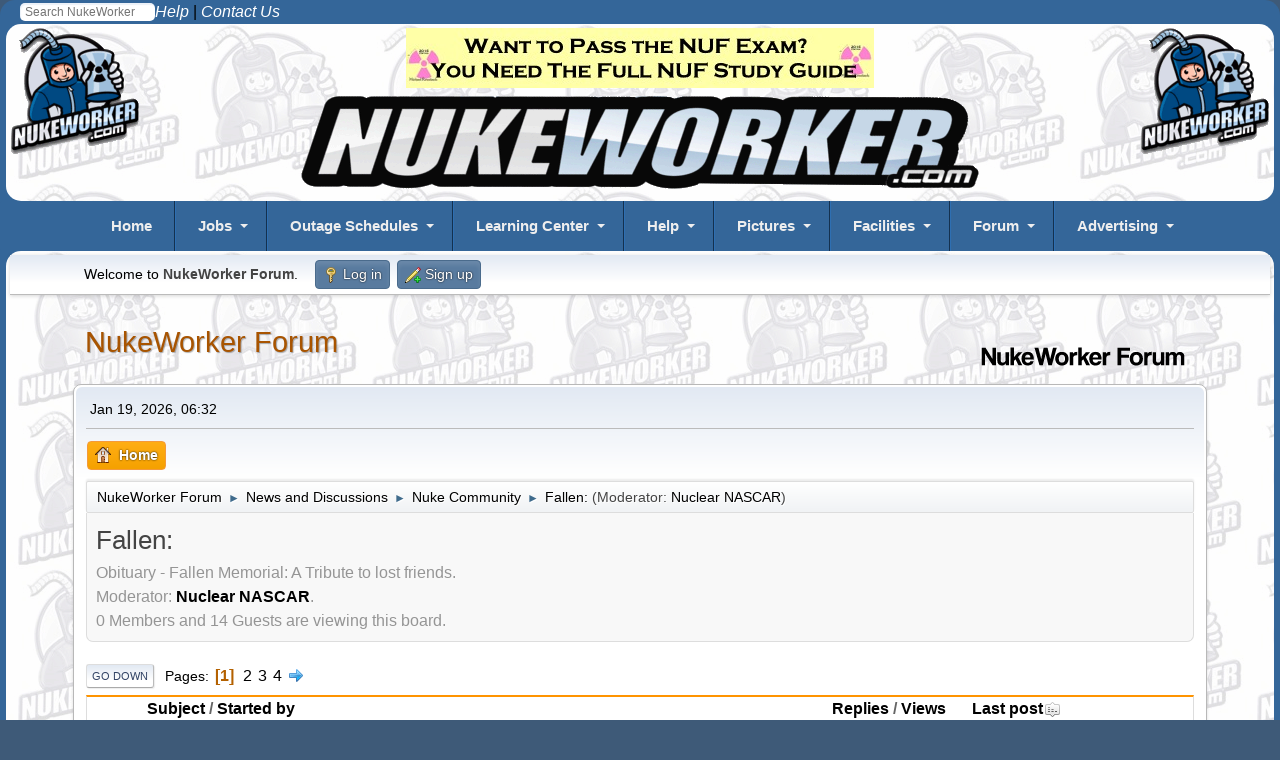

--- FILE ---
content_type: text/html; charset=UTF-8
request_url: https://www.nukeworker.com/forum/index.php/board,14.0.html?PHPSESSID=47ae78d460f08a3449004bdfadc7eb7f
body_size: 18557
content:
<!DOCTYPE html>
<html lang="en-US">
<head>
	<meta charset="UTF-8">
	<link rel="stylesheet" href="https://www.nukeworker.com/forum/Themes/nukeworker21/css/minified_f39a57d03c04d2ff29c679e35df01fc7.css?smf216_1751577345">
	<style>
	.postarea .bbc_img, .list_posts .bbc_img, .post .inner .bbc_img, form#reported_posts .bbc_img, #preview_body .bbc_img { max-width: min(100%,600px); }
	
	</style>
	<script>
		var smf_theme_url = "https://www.nukeworker.com/forum/Themes/nukeworker21";
		var smf_default_theme_url = "https://www.nukeworker.com/forum/Themes/default";
		var smf_images_url = "https://www.nukeworker.com/forum/Themes/nukeworker21/images";
		var smf_smileys_url = "//www.nukeworker.com/forum/Smileys";
		var smf_smiley_sets = "default,new,classic,star,phoenity,express,ellow_bleu,alive,aaron,akyhne,Emoji,phpbb,fugue,alienine";
		var smf_smiley_sets_default = "new";
		var smf_avatars_url = "https://www.nukeworker.com/forum/avatars";
		var smf_scripturl = "https://www.nukeworker.com/forum/index.php?PHPSESSID=47ae78d460f08a3449004bdfadc7eb7f&amp;";
		var smf_iso_case_folding = false;
		var smf_charset = "UTF-8";
		var smf_session_id = "46996bd19a3eec36d1bce22eb96dd089";
		var smf_session_var = "c3414a72";
		var smf_member_id = 0;
		var ajax_notification_text = 'Loading...';
		var help_popup_heading_text = 'A little lost? Let me explain:';
		var banned_text = 'Sorry Guest, you are banned from using this forum!';
		var smf_txt_expand = 'Expand';
		var smf_txt_shrink = 'Shrink';
		var smf_collapseAlt = 'Hide';
		var smf_expandAlt = 'Show';
		var smf_quote_expand = false;
		var allow_xhjr_credentials = false;
	</script>
	<script src="https://ajax.googleapis.com/ajax/libs/jquery/3.6.3/jquery.min.js"></script>
	<script src="https://www.nukeworker.com/forum/Themes/nukeworker21/scripts/minified_fec188f50dc9555e451bb7dd51798d9f.js?smf216_1751577345"></script>
	<script>
	var smf_you_sure ='Are you sure you want to do this?';
	</script>
	<title>Fallen:</title>
	<meta name="viewport" content="width=device-width, initial-scale=1">
	<meta property="og:site_name" content="NukeWorker Forum">
	<meta property="og:title" content="Fallen:">
	<meta name="keywords" content="nuclear jobs">
	<meta property="og:url" content="https://www.nukeworker.com/forum/index.php/board,14.0.html?PHPSESSID=47ae78d460f08a3449004bdfadc7eb7f">
	<meta property="og:description" content="Obituary - Fallen Memorial: A Tribute to lost friends.">
	<meta name="description" content="Obituary - Fallen Memorial: A Tribute to lost friends.">
	<meta name="theme-color" content="#557EA0">
	<link rel="canonical" href="https://www.nukeworker.com/forum/index.php?board=14.0">
	<link rel="help" href="https://www.nukeworker.com/forum/index.php?PHPSESSID=47ae78d460f08a3449004bdfadc7eb7f&amp;action=help">
	<link rel="contents" href="https://www.nukeworker.com/forum/index.php?PHPSESSID=47ae78d460f08a3449004bdfadc7eb7f&amp;">
	<link rel="alternate" type="application/rss+xml" title="NukeWorker Forum - RSS" href="https://www.nukeworker.com/forum/index.php?PHPSESSID=47ae78d460f08a3449004bdfadc7eb7f&amp;action=.xml;type=rss2;board=14">
	<link rel="alternate" type="application/atom+xml" title="NukeWorker Forum - Atom" href="https://www.nukeworker.com/forum/index.php?PHPSESSID=47ae78d460f08a3449004bdfadc7eb7f&amp;action=.xml;type=atom;board=14">
	<link rel="next" href="https://www.nukeworker.com/forum/index.php/board,14.150.html?PHPSESSID=47ae78d460f08a3449004bdfadc7eb7f">
	<link rel="index" href="https://www.nukeworker.com/forum/index.php/board,14.0.html?PHPSESSID=47ae78d460f08a3449004bdfadc7eb7f">
</head>
<body id="chrome" class="action_messageindex board_14">
<div id="footerfix">

<!-- NukeWorker Header Start -->
<!-- Google Analytics -->

<!-- Google tag (gtag.js) -->
<script async defer src="https://www.googletagmanager.com/gtag/js?id=G-SLGD090NGW"></script>
<script>
  window.dataLayer = window.dataLayer || [];
  function gtag(){dataLayer.push(arguments);}
  gtag('js', new Date());
  gtag('config', 'G-SLGD090NGW');
  gtag('config', 'UA-1244003-1');
</script>

<style type="text/css">

a, a:link, a:visited, a:hover, a:active { color: black; text-decoration: none; }

img { border: 0; padding:0; height: auto; max-width: 100%; /* Need this to fix mobile images */ }

h1 { font-size: 2em; margin: 2px 0; }
h2 { font-size: 1em; margin: 2px 0; }

body {
	background-color: #346699;
	color: black;
	font-family: sans-serif;
	font-size: 1rem;
	line-height: 1.5;
	border-radius: 15px;
}

.SmallWhite { font-size: 0.875rem; color: white; } /* site news */
.RegularWhite { font-size: 1rem; color: white; } /* site news */

.yellow-menu-headings { font-size: 1.1em; color: yellow; } 
.center { text-align: center; color: white; } 

.section-header {
	color: white;
	text-align: center;
	margin: 0 auto;
	max-width: 90%;
	background: #346699 url('https://www.nukeworker.com/images/greeting2.jpg');
	border-radius: 15px;
}

.optional-navigation {
	background-color: #346699;
	border-radius: 15px;
}
	
@media only screen and (max-width: 1060px) { .hideOnMobile { display: none; }}
@media only screen and (min-width: 481px) and (max-width: 900px) {.hideOnMobile { display: none; }}
@media only screen and (max-width: 799px) { .hideOnMobile { display: none; }}

/* some setup work for the columns */
*:before, *:after { box-sizing: border-box; }
.clearfix:after { content: ""; display: table; clear: both; }

.wrapper {
	margin: 0 auto;
	padding: 4px;
	max-width: 99%;
	background-color: white;
	background-image: url('https://www.nukeworker.com/images/background-nukeworker.gif');
	border-radius: 15px;
}

.row { margin: 0; margin-bottom: 4px; }
.row:last-child { margin-bottom: 0; }
[class*="col-"]  {padding: 4px; }


@media all and ( min-width: 600px ) {
    .row { display: table; table-layout: fixed; width: 100%;}
    [class*="col-"] { display: table-cell; vertical-align: top;}
    .col-main_content { width: 100%; }
}
</style>

<!-- Your original ddmenu includes -->
<link href="https://www.nukeworker.com/includes/ddmenu/ddmenu.css" rel="stylesheet" type="text/css" />
<script src="https://www.nukeworker.com/includes/ddmenu/ddmenu.js" type="text/javascript"></script>

<!-- Favicons - we'll check if the file exists first -->
<link rel="shortcut icon" type="image/x-icon" href="https://www.nukeworker.com/images/favicons/favicon.ico" />
<link rel="icon" type="image/x-icon" href="https://www.nukeworker.com/images/favicons/favicon.ico" />

<link rel="icon" type="image/png" sizes="32x32" href="https://www.nukeworker.com/images/favicons/favicon-32x32.png">
<link rel="icon" type="image/png" sizes="96x96" href="https://www.nukeworker.com/images/favicons/favicon-96x96.png">
<link rel="icon" type="image/png" sizes="16x16" href="https://www.nukeworker.com/images/favicons/favicon-16x16.png">

<link rel="icon" type="image/png" sizes="192x192"  href="https://www.nukeworker.com/images/favicons/android-icon-192x192.png">

<link rel="apple-touch-icon" sizes="57x57" href="https://www.nukeworker.com/images/favicons/apple-icon-57x57.png">
<link rel="apple-touch-icon" sizes="60x60" href="https://www.nukeworker.com/images/favicons/apple-icon-60x60.png">
<link rel="apple-touch-icon" sizes="72x72" href="https://www.nukeworker.com/images/favicons/apple-icon-72x72.png">
<link rel="apple-touch-icon" sizes="76x76" href="https://www.nukeworker.com/images/favicons/apple-icon-76x76.png">
<link rel="apple-touch-icon" sizes="114x114" href="https://www.nukeworker.com/images/favicons/apple-icon-114x114.png">
<link rel="apple-touch-icon" sizes="120x120" href="https://www.nukeworker.com/images/favicons/apple-icon-120x120.png">
<link rel="apple-touch-icon" sizes="144x144" href="https://www.nukeworker.com/images/favicons/apple-icon-144x144.png">
<link rel="apple-touch-icon" sizes="152x152" href="https://www.nukeworker.com/images/favicons/apple-icon-152x152.png">
<link rel="apple-touch-icon" sizes="180x180" href="https://www.nukeworker.com/images/favicons/apple-icon-180x180.png">

<meta name="msapplication-TileColor" content="#ffffff">
<meta name="msapplication-TileImage" content="https://www.nukeworker.com/images/favicons/ms-icon-144x144.png">

<link rel="manifest" href="https://www.nukeworker.com/images/favicons/manifest.json">
<meta name="theme-color" content="#ffffff">

<link rel="image_src" /="" href="https://www.nukeworker.com/adserver/www/images/nukeworker.com_large_10yr_130b.gif" />

<link href="https://www.nukeworker.com/forum/index.php?PHPSESSID=47ae78d460f08a3449004bdfadc7eb7f&amp;action=.xml;type=rss" rel="alternate" title="NukeWorker Forum" type="application/rss+xml" />
<link href="https://www.nukeworker.com/job/latest_jobs_rss.php" rel="alternate" title="Nuclear Jobs" type="application/rss+xml" />
<link href="https://www.nukeworker.com/pictures/rss.php" rel="alternate" title="Nuclear Pictures" type="application/rss+xml" />
<!-- Start of your original body content -->


<div class="align-right">
    <div style="float: left;  margin: 2px 0 0 20px;">
        <!-- Begin Search Google -->
<!-- Make the Search Box Pretty -->
<style type="text/css">
.box{
  margin: 1px auto;
  width: 135px;
  height: 1px;


}
.container-1{
  width: 135px;
  white-space: nowrap;
  position: relative;
}
.container-1 input#search{
  width: 135px;
  height: 18px;
  background: #ffffff;
  border: none;
  font-size: 1.6vh;
  float: left;
  color: #346699;
  padding-left: 5px;
  -webkit-border-radius: 5px;
  -moz-border-radius: 5px;
  border-radius: 5px;
}

</style >
<!-- the actual form -->
<form method="GET" action="//www.google.com/custom" target="_blank">
<input type="hidden" name="sitesearch" value="www.nukeworker.com">
<div class="box"><div class="container-1">
<input TYPE="search" id="search" name="q" size="25" maxlength="255" placeholder="Search NukeWorker"></div></div>
<input type="hidden" name="cof" VALUE="LW:450;L:https://www.nukeworker.com/adserver/www/images/nukeworker.com_large_10yr_130b.gif;LH:113;AH:center;S://www.nukeworker.com;AWFID:706ef0f2ef0e1074;">
<input type="hidden" name="domains" value="www.nukeworker.com">
</form>
<!-- End Search Google -->    </div>
    <a href="https://www.nukeworker.com/forum/index.php?PHPSESSID=47ae78d460f08a3449004bdfadc7eb7f&amp;/board,10.0.html"><em style="color: white;">Help</em></a> |
    <a href="https://www.nukeworker.com/policy/contact_information.php"><em style="color: white; margin: 0 20px 0 0;">Contact Us</em></a>
</div>

<div class="wrapper">
 <!-- Left button code -->
	<div class="hideOnMobile" style="float: left">
	<a href="https://www.nukeworker.com/" target="_blank">
		<img alt="NukeWorker Logo" src="/adserver/www/images/nukeworker.com_large_10yr_130b.gif" fetchpriority="high" decoding="async" />
	</a> </div>
	<!-- /.left -->
<!-- end left button code -->


<!-- begin right button code -->
	<div class="hideOnMobile" style="float: right">
	<a href="https://www.nukeworker.com/" target="_blank">
		<img alt="NukeWorker Logo" src="/adserver/www/images/nukeworker.com_large_10yr_130b.gif" fetchpriority="high" decoding="async" />
	</a> </div>
	<!-- /.right -->
<!-- end right button code -->

<!-- begin banner code -->
<div class="center">
<!-- NukeWorker Ad Server Asynchronous JS Tag - Generated with Revive Adserver v5.5.0 -->
<ins data-revive-zoneid="1" data-revive-id="2b73d4adf9caa0efdb3997cfb17e1d5d"></ins>
<script async src="//www.nukeworker.com/adserver/www/delivery/asyncjs.php"><br></script>
</div>
	<!-- /.centern -->
<!-- end banner code -->


    <!-- Title block -->
    <div class="center">
        <a href="https://www.nukeworker.com">
        <img alt="NukeWorker.com" src="https://www.nukeworker.com/images/nukeworker.gif" fetchpriority="high" decoding="async" /></a> 
    </div>
</div>
<a id="ddmenuLink" href="/includes/ddmenu-source.html">NukeWorker Menu</a>


<!-- end title block -->

<!-- end Header -->

<div class="wrapper">


<!-- Include side bar -->

<!-- end side bar -->




<!-- NukeWorker Header End -->
<!-- Start SMF Content -->

	<div id="top_section">
		<div class="inner_wrap">
			<ul class="floatleft" id="top_info">
				<li class="welcome">
					Welcome to <strong>NukeWorker Forum</strong>.
				</li>
				<li class="button_login">
					<a href="https://www.nukeworker.com/forum/index.php?PHPSESSID=47ae78d460f08a3449004bdfadc7eb7f&amp;action=login" class="open" onclick="return reqOverlayDiv(this.href, 'Log in', 'login');">
						<span class="main_icons login"></span>
						<span class="textmenu">Log in</span>
					</a>
				</li>
				<li class="button_signup">
					<a href="https://www.nukeworker.com/forum/index.php?PHPSESSID=47ae78d460f08a3449004bdfadc7eb7f&amp;action=signup" class="open">
						<span class="main_icons regcenter"></span>
						<span class="textmenu">Sign up</span>
					</a>
				</li>
			</ul>
		</div><!-- .inner_wrap -->
	</div><!-- #top_section -->
	<div id="header">
		<h1 class="forumtitle">
			<a id="top" href="https://www.nukeworker.com/forum/index.php?PHPSESSID=47ae78d460f08a3449004bdfadc7eb7f&amp;">NukeWorker Forum</a>
		</h1>
		<img id="smflogo" src="https://www.nukeworker.com/forum/Themes/nukeworker21/images/smflogo.svg" alt="Simple Machines Forum" title="Simple Machines Forum">
	</div>
	<div id="wrapper">
		<div id="upper_section">
			<div id="inner_section">
				<div id="inner_wrap" class="hide_720">
					<div class="user">
						<time datetime="2026-01-19T23:32:04Z">Jan 19, 2026, 06:32</time>
					</div>
				</div>
				<a class="mobile_user_menu">
					<span class="menu_icon"></span>
					<span class="text_menu">Main Menu</span>
				</a>
				<div id="main_menu">
					<div id="mobile_user_menu" class="popup_container">
						<div class="popup_window description">
							<div class="popup_heading">Main Menu
								<a href="javascript:void(0);" class="main_icons hide_popup"></a>
							</div>
							
					<ul class="dropmenu menu_nav">
						<li class="button_home">
							<a class="active" href="https://www.nukeworker.com/forum/index.php?PHPSESSID=47ae78d460f08a3449004bdfadc7eb7f&amp;">
								<span class="main_icons home"></span><span class="textmenu">Home</span>
							</a>
						</li>
					</ul><!-- .menu_nav -->
						</div>
					</div>
				</div>
				<div class="navigate_section">
					<ul>
						<li>
							<a href="https://www.nukeworker.com/forum/index.php?PHPSESSID=47ae78d460f08a3449004bdfadc7eb7f&amp;"><span>NukeWorker Forum</span></a>
						</li>
						<li>
							<span class="dividers"> &#9658; </span>
							<a href="https://www.nukeworker.com/forum/index.php?PHPSESSID=47ae78d460f08a3449004bdfadc7eb7f&amp;#c3"><span>News and Discussions</span></a>
						</li>
						<li>
							<span class="dividers"> &#9658; </span>
							<a href="https://www.nukeworker.com/forum/index.php/board,116.0.html?PHPSESSID=47ae78d460f08a3449004bdfadc7eb7f"><span>Nuke Community</span></a>
						</li>
						<li class="last">
							<span class="dividers"> &#9658; </span>
							<a href="https://www.nukeworker.com/forum/index.php/board,14.0.html?PHPSESSID=47ae78d460f08a3449004bdfadc7eb7f"><span>Fallen:</span></a> <span class="board_moderators">(Moderator: <a href="https://www.nukeworker.com/forum/index.php?PHPSESSID=47ae78d460f08a3449004bdfadc7eb7f&amp;action=profile;u=1771" title="Board Moderator">Nuclear NASCAR</a>)</span>
						</li>
					</ul>
				</div><!-- .navigate_section -->
			</div><!-- #inner_section -->
		</div><!-- #upper_section -->
		<div id="content_section">
			<div id="main_content_section"><div id="display_head" class="information">
			<h2 class="display_title">Fallen:</h2>
			<p>Obituary - Fallen Memorial: A Tribute to lost friends.</p>
			<p>Moderator: <a href="https://www.nukeworker.com/forum/index.php?PHPSESSID=47ae78d460f08a3449004bdfadc7eb7f&amp;action=profile;u=1771" title="Board Moderator">Nuclear NASCAR</a>.</p>
			<p>0 Members and 14 Guests are viewing this board.
			</p>
		</div>
	<div class="pagesection">
		 
		<div class="pagelinks floatleft">
			<a href="#bot" class="button">Go Down</a>
			<span class="pages">Pages</span><span class="current_page">1</span> <a class="nav_page" href="https://www.nukeworker.com/forum/index.php/board,14.150.html?PHPSESSID=47ae78d460f08a3449004bdfadc7eb7f">2</a> <a class="nav_page" href="https://www.nukeworker.com/forum/index.php/board,14.300.html?PHPSESSID=47ae78d460f08a3449004bdfadc7eb7f">3</a> <a class="nav_page" href="https://www.nukeworker.com/forum/index.php/board,14.450.html?PHPSESSID=47ae78d460f08a3449004bdfadc7eb7f">4</a> <a class="nav_page" href="https://www.nukeworker.com/forum/index.php/board,14.150.html?PHPSESSID=47ae78d460f08a3449004bdfadc7eb7f"><span class="main_icons next_page"></span></a> 
		</div>
		
	</div>
		<div id="messageindex">
			<div class="title_bar" id="topic_header">
				<div class="board_icon"></div>
				<div class="info"><a href="https://www.nukeworker.com/forum/index.php/board,14.0/sort,subject.html?PHPSESSID=47ae78d460f08a3449004bdfadc7eb7f">Subject</a> / <a href="https://www.nukeworker.com/forum/index.php/board,14.0/sort,starter.html?PHPSESSID=47ae78d460f08a3449004bdfadc7eb7f">Started by</a></div>
				<div class="board_stats centertext"><a href="https://www.nukeworker.com/forum/index.php/board,14.0/sort,replies.html?PHPSESSID=47ae78d460f08a3449004bdfadc7eb7f">Replies</a> / <a href="https://www.nukeworker.com/forum/index.php/board,14.0/sort,views.html?PHPSESSID=47ae78d460f08a3449004bdfadc7eb7f">Views</a></div>
				<div class="lastpost"><a href="https://www.nukeworker.com/forum/index.php/board,14.0/sort,last_post.html?PHPSESSID=47ae78d460f08a3449004bdfadc7eb7f">Last post<span class="main_icons sort_down"></span></a></div>
			</div><!-- #topic_header -->
			<div id="topic_container">
				<div class="windowbg sticky">
					<div class="board_icon">
						<img src="https://www.nukeworker.com/forum/Themes/nukeworker21/images/post/xx.png" alt="">
						
					</div>
					<div class="info info_block">
						<div >
							<div class="icons floatright">
								<span class="main_icons sticky"></span>
							</div>
							<div class="message_index_title">
								
								<span class="preview bold_text" title="">
									<span id="msg_189610"><a href="https://www.nukeworker.com/forum/index.php/topic,39455.0.html?PHPSESSID=47ae78d460f08a3449004bdfadc7eb7f">David Johnston aka HydroDave63</a></span>
								</span>
							</div>
							<p class="floatleft">
								Started by <a href="https://www.nukeworker.com/forum/index.php?PHPSESSID=47ae78d460f08a3449004bdfadc7eb7f&amp;action=profile;u=67280" title="View the profile of Teeders" class="preview">Teeders</a>
							</p>
							<span id="pages189610" class="topic_pages"><span class="pages">Pages</span><a class="nav_page" href="https://www.nukeworker.com/forum/index.php/topic,39455.0.html?PHPSESSID=47ae78d460f08a3449004bdfadc7eb7f">1</a> <a class="nav_page" href="https://www.nukeworker.com/forum/index.php/topic,39455.25.html?PHPSESSID=47ae78d460f08a3449004bdfadc7eb7f">2</a> <a class="nav_page" href="https://www.nukeworker.com/forum/index.php/topic,39455.0/all.html?PHPSESSID=47ae78d460f08a3449004bdfadc7eb7f">All</a> </span>
						</div><!-- #topic_[first_post][id] -->
					</div><!-- .info -->
					<div class="board_stats centertext">
						<p>Replies: 35<br>Views: 49,569</p>
					</div>
					<div class="lastpost">
						<p><a href="https://www.nukeworker.com/forum/index.php/topic,39455.25.html?PHPSESSID=47ae78d460f08a3449004bdfadc7eb7f#msg206128">Sep 21, 2018, 01:46</a><br>by TVA</p>
					</div>
				</div><!-- $topic[css_class] -->
				<div class="windowbg sticky">
					<div class="board_icon">
						<img src="https://www.nukeworker.com/forum/Themes/nukeworker21/images/post/xx.png" alt="">
						
					</div>
					<div class="info info_block">
						<div >
							<div class="icons floatright">
								<span class="main_icons sticky"></span>
							</div>
							<div class="message_index_title">
								
								<span class="preview bold_text" title="">
									<span id="msg_34032"><a href="https://www.nukeworker.com/forum/index.php/topic,5739.0.html?PHPSESSID=47ae78d460f08a3449004bdfadc7eb7f">Hints for using Fallen:</a></span>
								</span>
							</div>
							<p class="floatleft">
								Started by <a href="https://www.nukeworker.com/forum/index.php?PHPSESSID=47ae78d460f08a3449004bdfadc7eb7f&amp;action=profile;u=1067" title="View the profile of HydroDave63" class="preview">HydroDave63</a>
							</p>
							
						</div><!-- #topic_[first_post][id] -->
					</div><!-- .info -->
					<div class="board_stats centertext">
						<p>Replies: 1<br>Views: 21,406</p>
					</div>
					<div class="lastpost">
						<p><a href="https://www.nukeworker.com/forum/index.php/topic,5739.0.html?PHPSESSID=47ae78d460f08a3449004bdfadc7eb7f#msg47844">Oct 24, 2006, 09:04</a><br>by <a href="https://www.nukeworker.com/forum/index.php?PHPSESSID=47ae78d460f08a3449004bdfadc7eb7f&amp;action=profile;u=2116">Rennhack</a></p>
					</div>
				</div><!-- $topic[css_class] -->
				<div class="windowbg">
					<div class="board_icon">
						<img src="https://www.nukeworker.com/forum/Themes/nukeworker21/images/post/xx.png" alt="">
						
					</div>
					<div class="info info_block">
						<div >
							<div class="icons floatright">
							</div>
							<div class="message_index_title">
								
								<span class="preview" title="">
									<span id="msg_225167"><a href="https://www.nukeworker.com/forum/index.php/topic,55326.0.html?PHPSESSID=47ae78d460f08a3449004bdfadc7eb7f">John Christopher Wend</a></span>
								</span>
							</div>
							<p class="floatleft">
								Started by <a href="https://www.nukeworker.com/forum/index.php?PHPSESSID=47ae78d460f08a3449004bdfadc7eb7f&amp;action=profile;u=1534" title="View the profile of Marlin" class="preview">Marlin</a>
							</p>
							
						</div><!-- #topic_[first_post][id] -->
					</div><!-- .info -->
					<div class="board_stats centertext">
						<p>Replies: 1<br>Views: 2,193</p>
					</div>
					<div class="lastpost">
						<p><a href="https://www.nukeworker.com/forum/index.php/topic,55326.0.html?PHPSESSID=47ae78d460f08a3449004bdfadc7eb7f#msg225171">Dec 16, 2025, 02:14</a><br>by <a href="https://www.nukeworker.com/forum/index.php?PHPSESSID=47ae78d460f08a3449004bdfadc7eb7f&amp;action=profile;u=21544">Randy Redmond</a></p>
					</div>
				</div><!-- $topic[css_class] -->
				<div class="windowbg">
					<div class="board_icon">
						<img src="https://www.nukeworker.com/forum/Themes/nukeworker21/images/post/clip.png" alt="">
						
					</div>
					<div class="info info_block">
						<div >
							<div class="icons floatright">
							</div>
							<div class="message_index_title">
								
								<span class="preview" title="">
									<span id="msg_223560"><a href="https://www.nukeworker.com/forum/index.php/topic,53940.0.html?PHPSESSID=47ae78d460f08a3449004bdfadc7eb7f">Ed Herber</a></span>
								</span>
							</div>
							<p class="floatleft">
								Started by <a href="https://www.nukeworker.com/forum/index.php?PHPSESSID=47ae78d460f08a3449004bdfadc7eb7f&amp;action=profile;u=672" title="View the profile of ALARADAR" class="preview">ALARADAR</a>
							</p>
							
						</div><!-- #topic_[first_post][id] -->
					</div><!-- .info -->
					<div class="board_stats centertext">
						<p>Replies: 1<br>Views: 2,961</p>
					</div>
					<div class="lastpost">
						<p><a href="https://www.nukeworker.com/forum/index.php/topic,53940.0.html?PHPSESSID=47ae78d460f08a3449004bdfadc7eb7f#msg223578">Apr 29, 2025, 06:16</a><br>by <a href="https://www.nukeworker.com/forum/index.php?PHPSESSID=47ae78d460f08a3449004bdfadc7eb7f&amp;action=profile;u=2525">TENN-1</a></p>
					</div>
				</div><!-- $topic[css_class] -->
				<div class="windowbg">
					<div class="board_icon">
						<img src="https://www.nukeworker.com/forum/Themes/nukeworker21/images/post/sad.png" alt="">
						
					</div>
					<div class="info info_block">
						<div >
							<div class="icons floatright">
							</div>
							<div class="message_index_title">
								
								<span class="preview" title="">
									<span id="msg_223491"><a href="https://www.nukeworker.com/forum/index.php/topic,53876.0.html?PHPSESSID=47ae78d460f08a3449004bdfadc7eb7f">Lisa Phillian</a></span>
								</span>
							</div>
							<p class="floatleft">
								Started by <a href="https://www.nukeworker.com/forum/index.php?PHPSESSID=47ae78d460f08a3449004bdfadc7eb7f&amp;action=profile;u=2375" title="View the profile of Smart People" class="preview">Smart People</a>
							</p>
							
						</div><!-- #topic_[first_post][id] -->
					</div><!-- .info -->
					<div class="board_stats centertext">
						<p>Replies: 1<br>Views: 2,542</p>
					</div>
					<div class="lastpost">
						<p><a href="https://www.nukeworker.com/forum/index.php/topic,53876.0.html?PHPSESSID=47ae78d460f08a3449004bdfadc7eb7f#msg223499">Apr 14, 2025, 01:25</a><br>by <a href="https://www.nukeworker.com/forum/index.php?PHPSESSID=47ae78d460f08a3449004bdfadc7eb7f&amp;action=profile;u=13106">GLW</a></p>
					</div>
				</div><!-- $topic[css_class] -->
				<div class="windowbg">
					<div class="board_icon">
						<img src="https://www.nukeworker.com/forum/Themes/nukeworker21/images/post/xx.png" alt="">
						
					</div>
					<div class="info info_block">
						<div >
							<div class="icons floatright">
							</div>
							<div class="message_index_title">
								
								<span class="preview" title="">
									<span id="msg_212762"><a href="https://www.nukeworker.com/forum/index.php/topic,47240.0.html?PHPSESSID=47ae78d460f08a3449004bdfadc7eb7f">Fred Rosser</a></span>
								</span>
							</div>
							<p class="floatleft">
								Started by <a href="https://www.nukeworker.com/forum/index.php?PHPSESSID=47ae78d460f08a3449004bdfadc7eb7f&amp;action=profile;u=942" title="View the profile of grantime" class="preview">grantime</a>
							</p>
							
						</div><!-- #topic_[first_post][id] -->
					</div><!-- .info -->
					<div class="board_stats centertext">
						<p>Replies: 5<br>Views: 5,923</p>
					</div>
					<div class="lastpost">
						<p><a href="https://www.nukeworker.com/forum/index.php/topic,47240.0.html?PHPSESSID=47ae78d460f08a3449004bdfadc7eb7f#msg223141">Feb 20, 2025, 04:42</a><br>by <a href="https://www.nukeworker.com/forum/index.php?PHPSESSID=47ae78d460f08a3449004bdfadc7eb7f&amp;action=profile;u=67488">Cyberfind</a></p>
					</div>
				</div><!-- $topic[css_class] -->
				<div class="windowbg">
					<div class="board_icon">
						<img src="https://www.nukeworker.com/forum/Themes/nukeworker21/images/post/xx.png" alt="">
						
					</div>
					<div class="info info_block">
						<div >
							<div class="icons floatright">
							</div>
							<div class="message_index_title">
								
								<span class="preview" title="">
									<span id="msg_24"><a href="https://www.nukeworker.com/forum/index.php/topic,765.0.html?PHPSESSID=47ae78d460f08a3449004bdfadc7eb7f">Bill Coyle</a></span>
								</span>
							</div>
							<p class="floatleft">
								Started by <a href="https://www.nukeworker.com/forum/index.php?PHPSESSID=47ae78d460f08a3449004bdfadc7eb7f&amp;action=profile;u=2116" title="View the profile of Rennhack" class="preview">Rennhack</a>
							</p>
							
						</div><!-- #topic_[first_post][id] -->
					</div><!-- .info -->
					<div class="board_stats centertext">
						<p>Replies: 1<br>Views: 9,412</p>
					</div>
					<div class="lastpost">
						<p><a href="https://www.nukeworker.com/forum/index.php/topic,765.0.html?PHPSESSID=47ae78d460f08a3449004bdfadc7eb7f#msg222978">Jan 28, 2025, 11:05</a><br>by <a href="https://www.nukeworker.com/forum/index.php?PHPSESSID=47ae78d460f08a3449004bdfadc7eb7f&amp;action=profile;u=2849">SloGlo</a></p>
					</div>
				</div><!-- $topic[css_class] -->
				<div class="windowbg">
					<div class="board_icon">
						<img src="https://www.nukeworker.com/forum/Themes/nukeworker21/images/post/xx.png" alt="">
						
					</div>
					<div class="info info_block">
						<div >
							<div class="icons floatright">
							</div>
							<div class="message_index_title">
								
								<span class="preview" title="">
									<span id="msg_222863"><a href="https://www.nukeworker.com/forum/index.php/topic,53360.0.html?PHPSESSID=47ae78d460f08a3449004bdfadc7eb7f">Evan Reese</a></span>
								</span>
							</div>
							<p class="floatleft">
								Started by <a href="https://www.nukeworker.com/forum/index.php?PHPSESSID=47ae78d460f08a3449004bdfadc7eb7f&amp;action=profile;u=1888" title="View the profile of peteshonkwiler" class="preview">peteshonkwiler</a>
							</p>
							
						</div><!-- #topic_[first_post][id] -->
					</div><!-- .info -->
					<div class="board_stats centertext">
						<p>Replies: 1<br>Views: 3,454</p>
					</div>
					<div class="lastpost">
						<p><a href="https://www.nukeworker.com/forum/index.php/topic,53360.0.html?PHPSESSID=47ae78d460f08a3449004bdfadc7eb7f#msg222864">Jan 09, 2025, 12:27</a><br>by <a href="https://www.nukeworker.com/forum/index.php?PHPSESSID=47ae78d460f08a3449004bdfadc7eb7f&amp;action=profile;u=1534">Marlin</a></p>
					</div>
				</div><!-- $topic[css_class] -->
				<div class="windowbg">
					<div class="board_icon">
						<img src="https://www.nukeworker.com/forum/Themes/nukeworker21/images/post/xx.png" alt="">
						
					</div>
					<div class="info info_block">
						<div >
							<div class="icons floatright">
							</div>
							<div class="message_index_title">
								
								<span class="preview" title="">
									<span id="msg_222807"><a href="https://www.nukeworker.com/forum/index.php/topic,53319.0.html?PHPSESSID=47ae78d460f08a3449004bdfadc7eb7f">Jimmy Carter, 39th US president and noted humanitarian, has died</a></span>
								</span>
							</div>
							<p class="floatleft">
								Started by <a href="https://www.nukeworker.com/forum/index.php?PHPSESSID=47ae78d460f08a3449004bdfadc7eb7f&amp;action=profile;u=1534" title="View the profile of Marlin" class="preview">Marlin</a>
							</p>
							
						</div><!-- #topic_[first_post][id] -->
					</div><!-- .info -->
					<div class="board_stats centertext">
						<p>Replies: 1<br>Views: 2,723</p>
					</div>
					<div class="lastpost">
						<p><a href="https://www.nukeworker.com/forum/index.php/topic,53319.0.html?PHPSESSID=47ae78d460f08a3449004bdfadc7eb7f#msg222809">Dec 30, 2024, 01:15</a><br>by <a href="https://www.nukeworker.com/forum/index.php?PHPSESSID=47ae78d460f08a3449004bdfadc7eb7f&amp;action=profile;u=1534">Marlin</a></p>
					</div>
				</div><!-- $topic[css_class] -->
				<div class="windowbg">
					<div class="board_icon">
						<img src="https://www.nukeworker.com/forum/Themes/nukeworker21/images/post/xx.png" alt="">
						
					</div>
					<div class="info info_block">
						<div >
							<div class="icons floatright">
							</div>
							<div class="message_index_title">
								
								<span class="preview" title="">
									<span id="msg_222729"><a href="https://www.nukeworker.com/forum/index.php/topic,53255.0.html?PHPSESSID=47ae78d460f08a3449004bdfadc7eb7f">John Apland</a></span>
								</span>
							</div>
							<p class="floatleft">
								Started by <a href="https://www.nukeworker.com/forum/index.php?PHPSESSID=47ae78d460f08a3449004bdfadc7eb7f&amp;action=profile;u=122245" title="View the profile of Garyschnid" class="preview">Garyschnid</a>
							</p>
							
						</div><!-- #topic_[first_post][id] -->
					</div><!-- .info -->
					<div class="board_stats centertext">
						<p>Replies: 1<br>Views: 3,016</p>
					</div>
					<div class="lastpost">
						<p><a href="https://www.nukeworker.com/forum/index.php/topic,53255.0.html?PHPSESSID=47ae78d460f08a3449004bdfadc7eb7f#msg222730">Dec 13, 2024, 09:45</a><br>by <a href="https://www.nukeworker.com/forum/index.php?PHPSESSID=47ae78d460f08a3449004bdfadc7eb7f&amp;action=profile;u=1534">Marlin</a></p>
					</div>
				</div><!-- $topic[css_class] -->
				<div class="windowbg">
					<div class="board_icon">
						<img src="https://www.nukeworker.com/forum/Themes/nukeworker21/images/post/xx.png" alt="">
						
					</div>
					<div class="info info_block">
						<div >
							<div class="icons floatright">
							</div>
							<div class="message_index_title">
								
								<span class="preview" title="">
									<span id="msg_222280"><a href="https://www.nukeworker.com/forum/index.php/topic,52895.0.html?PHPSESSID=47ae78d460f08a3449004bdfadc7eb7f">Bruce Mcdonald</a></span>
								</span>
							</div>
							<p class="floatleft">
								Started by <a href="https://www.nukeworker.com/forum/index.php?PHPSESSID=47ae78d460f08a3449004bdfadc7eb7f&amp;action=profile;u=61467" title="View the profile of moyles" class="preview">moyles</a>
							</p>
							
						</div><!-- #topic_[first_post][id] -->
					</div><!-- .info -->
					<div class="board_stats centertext">
						<p>Replies: 0<br>Views: 3,427</p>
					</div>
					<div class="lastpost">
						<p><a href="https://www.nukeworker.com/forum/index.php/topic,52895.0.html?PHPSESSID=47ae78d460f08a3449004bdfadc7eb7f#msg222280">Oct 06, 2024, 12:57</a><br>by <a href="https://www.nukeworker.com/forum/index.php?PHPSESSID=47ae78d460f08a3449004bdfadc7eb7f&amp;action=profile;u=61467">moyles</a></p>
					</div>
				</div><!-- $topic[css_class] -->
				<div class="windowbg">
					<div class="board_icon">
						<img src="https://www.nukeworker.com/forum/Themes/nukeworker21/images/post/xx.png" alt="">
						
					</div>
					<div class="info info_block">
						<div >
							<div class="icons floatright">
							</div>
							<div class="message_index_title">
								
								<span class="preview" title="">
									<span id="msg_222253"><a href="https://www.nukeworker.com/forum/index.php/topic,52871.0.html?PHPSESSID=47ae78d460f08a3449004bdfadc7eb7f">Andrea Warner</a></span>
								</span>
							</div>
							<p class="floatleft">
								Started by <a href="https://www.nukeworker.com/forum/index.php?PHPSESSID=47ae78d460f08a3449004bdfadc7eb7f&amp;action=profile;u=1534" title="View the profile of Marlin" class="preview">Marlin</a>
							</p>
							
						</div><!-- #topic_[first_post][id] -->
					</div><!-- .info -->
					<div class="board_stats centertext">
						<p>Replies: 2<br>Views: 3,802</p>
					</div>
					<div class="lastpost">
						<p><a href="https://www.nukeworker.com/forum/index.php/topic,52871.0.html?PHPSESSID=47ae78d460f08a3449004bdfadc7eb7f#msg222279">Oct 05, 2024, 07:56</a><br>by <a href="https://www.nukeworker.com/forum/index.php?PHPSESSID=47ae78d460f08a3449004bdfadc7eb7f&amp;action=profile;u=1534">Marlin</a></p>
					</div>
				</div><!-- $topic[css_class] -->
				<div class="windowbg">
					<div class="board_icon">
						<img src="https://www.nukeworker.com/forum/Themes/nukeworker21/images/post/xx.png" alt="">
						
					</div>
					<div class="info info_block">
						<div >
							<div class="icons floatright">
							</div>
							<div class="message_index_title">
								
								<span class="preview" title="">
									<span id="msg_222102"><a href="https://www.nukeworker.com/forum/index.php/topic,52740.0.html?PHPSESSID=47ae78d460f08a3449004bdfadc7eb7f">Joe Lynch</a></span>
								</span>
							</div>
							<p class="floatleft">
								Started by <a href="https://www.nukeworker.com/forum/index.php?PHPSESSID=47ae78d460f08a3449004bdfadc7eb7f&amp;action=profile;u=1888" title="View the profile of peteshonkwiler" class="preview">peteshonkwiler</a>
							</p>
							
						</div><!-- #topic_[first_post][id] -->
					</div><!-- .info -->
					<div class="board_stats centertext">
						<p>Replies: 0<br>Views: 3,448</p>
					</div>
					<div class="lastpost">
						<p><a href="https://www.nukeworker.com/forum/index.php/topic,52740.0.html?PHPSESSID=47ae78d460f08a3449004bdfadc7eb7f#msg222102">Sep 12, 2024, 04:04</a><br>by <a href="https://www.nukeworker.com/forum/index.php?PHPSESSID=47ae78d460f08a3449004bdfadc7eb7f&amp;action=profile;u=1888">peteshonkwiler</a></p>
					</div>
				</div><!-- $topic[css_class] -->
				<div class="windowbg">
					<div class="board_icon">
						<img src="https://www.nukeworker.com/forum/Themes/nukeworker21/images/post/xx.png" alt="">
						
					</div>
					<div class="info info_block">
						<div >
							<div class="icons floatright">
							</div>
							<div class="message_index_title">
								
								<span class="preview" title="">
									<span id="msg_221983"><a href="https://www.nukeworker.com/forum/index.php/topic,52647.0.html?PHPSESSID=47ae78d460f08a3449004bdfadc7eb7f">Bruce Failor</a></span>
								</span>
							</div>
							<p class="floatleft">
								Started by <a href="https://www.nukeworker.com/forum/index.php?PHPSESSID=47ae78d460f08a3449004bdfadc7eb7f&amp;action=profile;u=58130" title="View the profile of leemcnair" class="preview">leemcnair</a>
							</p>
							
						</div><!-- #topic_[first_post][id] -->
					</div><!-- .info -->
					<div class="board_stats centertext">
						<p>Replies: 1<br>Views: 3,199</p>
					</div>
					<div class="lastpost">
						<p><a href="https://www.nukeworker.com/forum/index.php/topic,52647.0.html?PHPSESSID=47ae78d460f08a3449004bdfadc7eb7f#msg222003">Aug 27, 2024, 01:16</a><br>by <a href="https://www.nukeworker.com/forum/index.php?PHPSESSID=47ae78d460f08a3449004bdfadc7eb7f&amp;action=profile;u=55901">sinclair</a></p>
					</div>
				</div><!-- $topic[css_class] -->
				<div class="windowbg">
					<div class="board_icon">
						<img src="https://www.nukeworker.com/forum/Themes/nukeworker21/images/post/xx.png" alt="">
						
					</div>
					<div class="info info_block">
						<div >
							<div class="icons floatright">
							</div>
							<div class="message_index_title">
								
								<span class="preview" title="">
									<span id="msg_221238"><a href="https://www.nukeworker.com/forum/index.php/topic,52026.0.html?PHPSESSID=47ae78d460f08a3449004bdfadc7eb7f">Gary Bowen</a></span>
								</span>
							</div>
							<p class="floatleft">
								Started by <a href="https://www.nukeworker.com/forum/index.php?PHPSESSID=47ae78d460f08a3449004bdfadc7eb7f&amp;action=profile;u=1888" title="View the profile of peteshonkwiler" class="preview">peteshonkwiler</a>
							</p>
							
						</div><!-- #topic_[first_post][id] -->
					</div><!-- .info -->
					<div class="board_stats centertext">
						<p>Replies: 2<br>Views: 4,308</p>
					</div>
					<div class="lastpost">
						<p><a href="https://www.nukeworker.com/forum/index.php/topic,52026.0.html?PHPSESSID=47ae78d460f08a3449004bdfadc7eb7f#msg221267">Apr 19, 2024, 11:28</a><br>by <a href="https://www.nukeworker.com/forum/index.php?PHPSESSID=47ae78d460f08a3449004bdfadc7eb7f&amp;action=profile;u=7787">desertdog</a></p>
					</div>
				</div><!-- $topic[css_class] -->
				<div class="windowbg">
					<div class="board_icon">
						<img src="https://www.nukeworker.com/forum/Themes/nukeworker21/images/post/xx.png" alt="">
						
					</div>
					<div class="info info_block">
						<div >
							<div class="icons floatright">
							</div>
							<div class="message_index_title">
								
								<span class="preview" title="">
									<span id="msg_220450"><a href="https://www.nukeworker.com/forum/index.php/topic,51460.0.html?PHPSESSID=47ae78d460f08a3449004bdfadc7eb7f">Bruce “Brewster” Moffatt</a></span>
								</span>
							</div>
							<p class="floatleft">
								Started by <a href="https://www.nukeworker.com/forum/index.php?PHPSESSID=47ae78d460f08a3449004bdfadc7eb7f&amp;action=profile;u=72479" title="View the profile of Mrs369fox" class="preview">Mrs369fox</a>
							</p>
							
						</div><!-- #topic_[first_post][id] -->
					</div><!-- .info -->
					<div class="board_stats centertext">
						<p>Replies: 4<br>Views: 4,172</p>
					</div>
					<div class="lastpost">
						<p><a href="https://www.nukeworker.com/forum/index.php/topic,51460.0.html?PHPSESSID=47ae78d460f08a3449004bdfadc7eb7f#msg220854">Feb 06, 2024, 10:42</a><br>by <a href="https://www.nukeworker.com/forum/index.php?PHPSESSID=47ae78d460f08a3449004bdfadc7eb7f&amp;action=profile;u=49244">radranger</a></p>
					</div>
				</div><!-- $topic[css_class] -->
				<div class="windowbg">
					<div class="board_icon">
						<img src="https://www.nukeworker.com/forum/Themes/nukeworker21/images/post/xx.png" alt="">
						
					</div>
					<div class="info info_block">
						<div >
							<div class="icons floatright">
							</div>
							<div class="message_index_title">
								
								<span class="preview" title="">
									<span id="msg_220500"><a href="https://www.nukeworker.com/forum/index.php/topic,51495.0.html?PHPSESSID=47ae78d460f08a3449004bdfadc7eb7f">Rusty Ellis</a></span>
								</span>
							</div>
							<p class="floatleft">
								Started by <a href="https://www.nukeworker.com/forum/index.php?PHPSESSID=47ae78d460f08a3449004bdfadc7eb7f&amp;action=profile;u=119694" title="View the profile of wblake5510" class="preview">wblake5510</a>
							</p>
							
						</div><!-- #topic_[first_post][id] -->
					</div><!-- .info -->
					<div class="board_stats centertext">
						<p>Replies: 1<br>Views: 3,917</p>
					</div>
					<div class="lastpost">
						<p><a href="https://www.nukeworker.com/forum/index.php/topic,51495.0.html?PHPSESSID=47ae78d460f08a3449004bdfadc7eb7f#msg220680">Jan 05, 2024, 11:36</a><br>by <a href="https://www.nukeworker.com/forum/index.php?PHPSESSID=47ae78d460f08a3449004bdfadc7eb7f&amp;action=profile;u=70583">Manymiles</a></p>
					</div>
				</div><!-- $topic[css_class] -->
				<div class="windowbg">
					<div class="board_icon">
						<img src="https://www.nukeworker.com/forum/Themes/nukeworker21/images/post/xx.png" alt="">
						
					</div>
					<div class="info info_block">
						<div >
							<div class="icons floatright">
							</div>
							<div class="message_index_title">
								
								<span class="preview" title="">
									<span id="msg_220534"><a href="https://www.nukeworker.com/forum/index.php/topic,51519.0.html?PHPSESSID=47ae78d460f08a3449004bdfadc7eb7f">Todd Mobley</a></span>
								</span>
							</div>
							<p class="floatleft">
								Started by <a href="https://www.nukeworker.com/forum/index.php?PHPSESSID=47ae78d460f08a3449004bdfadc7eb7f&amp;action=profile;u=312" title="View the profile of bsdnuke" class="preview">bsdnuke</a>
							</p>
							
						</div><!-- #topic_[first_post][id] -->
					</div><!-- .info -->
					<div class="board_stats centertext">
						<p>Replies: 5<br>Views: 4,822</p>
					</div>
					<div class="lastpost">
						<p><a href="https://www.nukeworker.com/forum/index.php/topic,51519.0.html?PHPSESSID=47ae78d460f08a3449004bdfadc7eb7f#msg220617">Dec 16, 2023, 03:38</a><br>by <a href="https://www.nukeworker.com/forum/index.php?PHPSESSID=47ae78d460f08a3449004bdfadc7eb7f&amp;action=profile;u=95734">isocs</a></p>
					</div>
				</div><!-- $topic[css_class] -->
				<div class="windowbg">
					<div class="board_icon">
						<img src="https://www.nukeworker.com/forum/Themes/nukeworker21/images/post/xx.png" alt="">
						
					</div>
					<div class="info info_block">
						<div >
							<div class="icons floatright">
							</div>
							<div class="message_index_title">
								
								<span class="preview" title="">
									<span id="msg_220460"><a href="https://www.nukeworker.com/forum/index.php/topic,51469.0.html?PHPSESSID=47ae78d460f08a3449004bdfadc7eb7f">Dave &quot;Wojo&quot; Wojtkowiak</a></span>
								</span>
							</div>
							<p class="floatleft">
								Started by <a href="https://www.nukeworker.com/forum/index.php?PHPSESSID=47ae78d460f08a3449004bdfadc7eb7f&amp;action=profile;u=51804" title="View the profile of Wojo" class="preview">Wojo</a>
							</p>
							
						</div><!-- #topic_[first_post][id] -->
					</div><!-- .info -->
					<div class="board_stats centertext">
						<p>Replies: 3<br>Views: 3,730</p>
					</div>
					<div class="lastpost">
						<p><a href="https://www.nukeworker.com/forum/index.php/topic,51469.0.html?PHPSESSID=47ae78d460f08a3449004bdfadc7eb7f#msg220513">Nov 28, 2023, 10:53</a><br>by <a href="https://www.nukeworker.com/forum/index.php?PHPSESSID=47ae78d460f08a3449004bdfadc7eb7f&amp;action=profile;u=2849">SloGlo</a></p>
					</div>
				</div><!-- $topic[css_class] -->
				<div class="windowbg">
					<div class="board_icon">
						<img src="https://www.nukeworker.com/forum/Themes/nukeworker21/images/post/xx.png" alt="">
						
					</div>
					<div class="info info_block">
						<div >
							<div class="icons floatright">
							</div>
							<div class="message_index_title">
								
								<span class="preview" title="">
									<span id="msg_220309"><a href="https://www.nukeworker.com/forum/index.php/topic,51362.0.html?PHPSESSID=47ae78d460f08a3449004bdfadc7eb7f">Gerald Thompson</a></span>
								</span>
							</div>
							<p class="floatleft">
								Started by <a href="https://www.nukeworker.com/forum/index.php?PHPSESSID=47ae78d460f08a3449004bdfadc7eb7f&amp;action=profile;u=1888" title="View the profile of peteshonkwiler" class="preview">peteshonkwiler</a>
							</p>
							
						</div><!-- #topic_[first_post][id] -->
					</div><!-- .info -->
					<div class="board_stats centertext">
						<p>Replies: 0<br>Views: 3,373</p>
					</div>
					<div class="lastpost">
						<p><a href="https://www.nukeworker.com/forum/index.php/topic,51362.0.html?PHPSESSID=47ae78d460f08a3449004bdfadc7eb7f#msg220309">Oct 25, 2023, 09:09</a><br>by <a href="https://www.nukeworker.com/forum/index.php?PHPSESSID=47ae78d460f08a3449004bdfadc7eb7f&amp;action=profile;u=1888">peteshonkwiler</a></p>
					</div>
				</div><!-- $topic[css_class] -->
				<div class="windowbg">
					<div class="board_icon">
						<img src="https://www.nukeworker.com/forum/Themes/nukeworker21/images/post/xx.png" alt="">
						
					</div>
					<div class="info info_block">
						<div >
							<div class="icons floatright">
							</div>
							<div class="message_index_title">
								
								<span class="preview" title="">
									<span id="msg_220191"><a href="https://www.nukeworker.com/forum/index.php/topic,51278.0.html?PHPSESSID=47ae78d460f08a3449004bdfadc7eb7f">Joe Kosmal</a></span>
								</span>
							</div>
							<p class="floatleft">
								Started by <a href="https://www.nukeworker.com/forum/index.php?PHPSESSID=47ae78d460f08a3449004bdfadc7eb7f&amp;action=profile;u=1888" title="View the profile of peteshonkwiler" class="preview">peteshonkwiler</a>
							</p>
							
						</div><!-- #topic_[first_post][id] -->
					</div><!-- .info -->
					<div class="board_stats centertext">
						<p>Replies: 2<br>Views: 3,422</p>
					</div>
					<div class="lastpost">
						<p><a href="https://www.nukeworker.com/forum/index.php/topic,51278.0.html?PHPSESSID=47ae78d460f08a3449004bdfadc7eb7f#msg220223">Oct 09, 2023, 02:25</a><br>by <a href="https://www.nukeworker.com/forum/index.php?PHPSESSID=47ae78d460f08a3449004bdfadc7eb7f&amp;action=profile;u=1888">peteshonkwiler</a></p>
					</div>
				</div><!-- $topic[css_class] -->
				<div class="windowbg">
					<div class="board_icon">
						<img src="https://www.nukeworker.com/forum/Themes/nukeworker21/images/post/xx.png" alt="">
						
					</div>
					<div class="info info_block">
						<div >
							<div class="icons floatright">
							</div>
							<div class="message_index_title">
								
								<span class="preview" title="">
									<span id="msg_219737"><a href="https://www.nukeworker.com/forum/index.php/topic,50967.0.html?PHPSESSID=47ae78d460f08a3449004bdfadc7eb7f">Joe Scott</a></span>
								</span>
							</div>
							<p class="floatleft">
								Started by <a href="https://www.nukeworker.com/forum/index.php?PHPSESSID=47ae78d460f08a3449004bdfadc7eb7f&amp;action=profile;u=119081" title="View the profile of Dawnlee73" class="preview">Dawnlee73</a>
							</p>
							
						</div><!-- #topic_[first_post][id] -->
					</div><!-- .info -->
					<div class="board_stats centertext">
						<p>Replies: 4<br>Views: 3,714</p>
					</div>
					<div class="lastpost">
						<p><a href="https://www.nukeworker.com/forum/index.php/topic,50967.0.html?PHPSESSID=47ae78d460f08a3449004bdfadc7eb7f#msg220023">Aug 30, 2023, 09:21</a><br>by <a href="https://www.nukeworker.com/forum/index.php?PHPSESSID=47ae78d460f08a3449004bdfadc7eb7f&amp;action=profile;u=1888">peteshonkwiler</a></p>
					</div>
				</div><!-- $topic[css_class] -->
				<div class="windowbg">
					<div class="board_icon">
						<img src="https://www.nukeworker.com/forum/Themes/nukeworker21/images/post/xx.png" alt="">
						
					</div>
					<div class="info info_block">
						<div >
							<div class="icons floatright">
							</div>
							<div class="message_index_title">
								
								<span class="preview" title="">
									<span id="msg_219750"><a href="https://www.nukeworker.com/forum/index.php/topic,50976.0.html?PHPSESSID=47ae78d460f08a3449004bdfadc7eb7f">Mike Putman</a></span>
								</span>
							</div>
							<p class="floatleft">
								Started by <a href="https://www.nukeworker.com/forum/index.php?PHPSESSID=47ae78d460f08a3449004bdfadc7eb7f&amp;action=profile;u=1778" title="View the profile of nukedog" class="preview">nukedog</a>
							</p>
							
						</div><!-- #topic_[first_post][id] -->
					</div><!-- .info -->
					<div class="board_stats centertext">
						<p>Replies: 2<br>Views: 3,373</p>
					</div>
					<div class="lastpost">
						<p><a href="https://www.nukeworker.com/forum/index.php/topic,50976.0.html?PHPSESSID=47ae78d460f08a3449004bdfadc7eb7f#msg220022">Aug 29, 2023, 04:48</a><br>by <a href="https://www.nukeworker.com/forum/index.php?PHPSESSID=47ae78d460f08a3449004bdfadc7eb7f&amp;action=profile;u=2116">Rennhack</a></p>
					</div>
				</div><!-- $topic[css_class] -->
				<div class="windowbg">
					<div class="board_icon">
						<img src="https://www.nukeworker.com/forum/Themes/nukeworker21/images/post/xx.png" alt="">
						
					</div>
					<div class="info info_block">
						<div >
							<div class="icons floatright">
							</div>
							<div class="message_index_title">
								
								<span class="preview" title="">
									<span id="msg_219727"><a href="https://www.nukeworker.com/forum/index.php/topic,50960.0.html?PHPSESSID=47ae78d460f08a3449004bdfadc7eb7f">Doug Black</a></span>
								</span>
							</div>
							<p class="floatleft">
								Started by <a href="https://www.nukeworker.com/forum/index.php?PHPSESSID=47ae78d460f08a3449004bdfadc7eb7f&amp;action=profile;u=1888" title="View the profile of peteshonkwiler" class="preview">peteshonkwiler</a>
							</p>
							
						</div><!-- #topic_[first_post][id] -->
					</div><!-- .info -->
					<div class="board_stats centertext">
						<p>Replies: 0<br>Views: 3,182</p>
					</div>
					<div class="lastpost">
						<p><a href="https://www.nukeworker.com/forum/index.php/topic,50960.0.html?PHPSESSID=47ae78d460f08a3449004bdfadc7eb7f#msg219727">Jul 07, 2023, 08:58</a><br>by <a href="https://www.nukeworker.com/forum/index.php?PHPSESSID=47ae78d460f08a3449004bdfadc7eb7f&amp;action=profile;u=1888">peteshonkwiler</a></p>
					</div>
				</div><!-- $topic[css_class] -->
				<div class="windowbg">
					<div class="board_icon">
						<img src="https://www.nukeworker.com/forum/Themes/nukeworker21/images/post/xx.png" alt="">
						
					</div>
					<div class="info info_block">
						<div >
							<div class="icons floatright">
							</div>
							<div class="message_index_title">
								
								<span class="preview" title="">
									<span id="msg_219064"><a href="https://www.nukeworker.com/forum/index.php/topic,50502.0.html?PHPSESSID=47ae78d460f08a3449004bdfadc7eb7f">Charles &quot;Goose&quot; Eaker</a></span>
								</span>
							</div>
							<p class="floatleft">
								Started by <a href="https://www.nukeworker.com/forum/index.php?PHPSESSID=47ae78d460f08a3449004bdfadc7eb7f&amp;action=profile;u=2375" title="View the profile of Smart People" class="preview">Smart People</a>
							</p>
							
						</div><!-- #topic_[first_post][id] -->
					</div><!-- .info -->
					<div class="board_stats centertext">
						<p>Replies: 2<br>Views: 3,984</p>
					</div>
					<div class="lastpost">
						<p><a href="https://www.nukeworker.com/forum/index.php/topic,50502.0.html?PHPSESSID=47ae78d460f08a3449004bdfadc7eb7f#msg219597">Jun 08, 2023, 06:34</a><br>by <a href="https://www.nukeworker.com/forum/index.php?PHPSESSID=47ae78d460f08a3449004bdfadc7eb7f&amp;action=profile;u=71139">stewdill</a></p>
					</div>
				</div><!-- $topic[css_class] -->
				<div class="windowbg">
					<div class="board_icon">
						<img src="https://www.nukeworker.com/forum/Themes/nukeworker21/images/post/clip.png" alt="">
						
					</div>
					<div class="info info_block">
						<div >
							<div class="icons floatright">
							</div>
							<div class="message_index_title">
								
								<span class="preview" title="">
									<span id="msg_217413"><a href="https://www.nukeworker.com/forum/index.php/topic,49475.0.html?PHPSESSID=47ae78d460f08a3449004bdfadc7eb7f">Pat &quot;Hopster&quot; Hoppe</a></span>
								</span>
							</div>
							<p class="floatleft">
								Started by <a href="https://www.nukeworker.com/forum/index.php?PHPSESSID=47ae78d460f08a3449004bdfadc7eb7f&amp;action=profile;u=99099" title="View the profile of emhoppe" class="preview">emhoppe</a>
							</p>
							
						</div><!-- #topic_[first_post][id] -->
					</div><!-- .info -->
					<div class="board_stats centertext">
						<p>Replies: 16<br>Views: 7,089</p>
					</div>
					<div class="lastpost">
						<p><a href="https://www.nukeworker.com/forum/index.php/topic,49475.0.html?PHPSESSID=47ae78d460f08a3449004bdfadc7eb7f#msg219063">Mar 12, 2023, 06:25</a><br>by <a href="https://www.nukeworker.com/forum/index.php?PHPSESSID=47ae78d460f08a3449004bdfadc7eb7f&amp;action=profile;u=2375">Smart People</a></p>
					</div>
				</div><!-- $topic[css_class] -->
				<div class="windowbg">
					<div class="board_icon">
						<img src="https://www.nukeworker.com/forum/Themes/nukeworker21/images/post/xx.png" alt="">
						
					</div>
					<div class="info info_block">
						<div >
							<div class="icons floatright">
							</div>
							<div class="message_index_title">
								
								<span class="preview" title="">
									<span id="msg_218682"><a href="https://www.nukeworker.com/forum/index.php/topic,50224.0.html?PHPSESSID=47ae78d460f08a3449004bdfadc7eb7f">John Shoemaker</a></span>
								</span>
							</div>
							<p class="floatleft">
								Started by <a href="https://www.nukeworker.com/forum/index.php?PHPSESSID=47ae78d460f08a3449004bdfadc7eb7f&amp;action=profile;u=1888" title="View the profile of peteshonkwiler" class="preview">peteshonkwiler</a>
							</p>
							
						</div><!-- #topic_[first_post][id] -->
					</div><!-- .info -->
					<div class="board_stats centertext">
						<p>Replies: 0<br>Views: 3,510</p>
					</div>
					<div class="lastpost">
						<p><a href="https://www.nukeworker.com/forum/index.php/topic,50224.0.html?PHPSESSID=47ae78d460f08a3449004bdfadc7eb7f#msg218682">Jan 03, 2023, 09:48</a><br>by <a href="https://www.nukeworker.com/forum/index.php?PHPSESSID=47ae78d460f08a3449004bdfadc7eb7f&amp;action=profile;u=1888">peteshonkwiler</a></p>
					</div>
				</div><!-- $topic[css_class] -->
				<div class="windowbg">
					<div class="board_icon">
						<img src="https://www.nukeworker.com/forum/Themes/nukeworker21/images/post/xx.png" alt="">
						
					</div>
					<div class="info info_block">
						<div >
							<div class="icons floatright">
							</div>
							<div class="message_index_title">
								
								<span class="preview" title="">
									<span id="msg_218553"><a href="https://www.nukeworker.com/forum/index.php/topic,50146.0.html?PHPSESSID=47ae78d460f08a3449004bdfadc7eb7f">Angelo Joseph &quot;Joe&quot; Nardi</a></span>
								</span>
							</div>
							<p class="floatleft">
								Started by <a href="https://www.nukeworker.com/forum/index.php?PHPSESSID=47ae78d460f08a3449004bdfadc7eb7f&amp;action=profile;u=1888" title="View the profile of peteshonkwiler" class="preview">peteshonkwiler</a>
							</p>
							
						</div><!-- #topic_[first_post][id] -->
					</div><!-- .info -->
					<div class="board_stats centertext">
						<p>Replies: 0<br>Views: 3,122</p>
					</div>
					<div class="lastpost">
						<p><a href="https://www.nukeworker.com/forum/index.php/topic,50146.0.html?PHPSESSID=47ae78d460f08a3449004bdfadc7eb7f#msg218553">Dec 02, 2022, 06:06</a><br>by <a href="https://www.nukeworker.com/forum/index.php?PHPSESSID=47ae78d460f08a3449004bdfadc7eb7f&amp;action=profile;u=1888">peteshonkwiler</a></p>
					</div>
				</div><!-- $topic[css_class] -->
				<div class="windowbg">
					<div class="board_icon">
						<img src="https://www.nukeworker.com/forum/Themes/nukeworker21/images/post/xx.png" alt="">
						
					</div>
					<div class="info info_block">
						<div >
							<div class="icons floatright">
							</div>
							<div class="message_index_title">
								
								<span class="preview" title="">
									<span id="msg_217531"><a href="https://www.nukeworker.com/forum/index.php/topic,49541.0.html?PHPSESSID=47ae78d460f08a3449004bdfadc7eb7f">Benny Kiman</a></span>
								</span>
							</div>
							<p class="floatleft">
								Started by <a href="https://www.nukeworker.com/forum/index.php?PHPSESSID=47ae78d460f08a3449004bdfadc7eb7f&amp;action=profile;u=1398" title="View the profile of Laning" class="preview">Laning</a>
							</p>
							
						</div><!-- #topic_[first_post][id] -->
					</div><!-- .info -->
					<div class="board_stats centertext">
						<p>Replies: 3<br>Views: 3,906</p>
					</div>
					<div class="lastpost">
						<p><a href="https://www.nukeworker.com/forum/index.php/topic,49541.0.html?PHPSESSID=47ae78d460f08a3449004bdfadc7eb7f#msg218507">Nov 23, 2022, 08:44</a><br>by <a href="https://www.nukeworker.com/forum/index.php?PHPSESSID=47ae78d460f08a3449004bdfadc7eb7f&amp;action=profile;u=67510">joebeats</a></p>
					</div>
				</div><!-- $topic[css_class] -->
				<div class="windowbg">
					<div class="board_icon">
						<img src="https://www.nukeworker.com/forum/Themes/nukeworker21/images/post/xx.png" alt="">
						
					</div>
					<div class="info info_block">
						<div >
							<div class="icons floatright">
							</div>
							<div class="message_index_title">
								
								<span class="preview" title="">
									<span id="msg_217829"><a href="https://www.nukeworker.com/forum/index.php/topic,49713.0.html?PHPSESSID=47ae78d460f08a3449004bdfadc7eb7f">Jill Helms</a></span>
								</span>
							</div>
							<p class="floatleft">
								Started by <a href="https://www.nukeworker.com/forum/index.php?PHPSESSID=47ae78d460f08a3449004bdfadc7eb7f&amp;action=profile;u=1534" title="View the profile of Marlin" class="preview">Marlin</a>
							</p>
							
						</div><!-- #topic_[first_post][id] -->
					</div><!-- .info -->
					<div class="board_stats centertext">
						<p>Replies: 6<br>Views: 4,818</p>
					</div>
					<div class="lastpost">
						<p><a href="https://www.nukeworker.com/forum/index.php/topic,49713.0.html?PHPSESSID=47ae78d460f08a3449004bdfadc7eb7f#msg218396">Nov 01, 2022, 03:51</a><br>by <a href="https://www.nukeworker.com/forum/index.php?PHPSESSID=47ae78d460f08a3449004bdfadc7eb7f&amp;action=profile;u=18538">BigMo</a></p>
					</div>
				</div><!-- $topic[css_class] -->
				<div class="windowbg">
					<div class="board_icon">
						<img src="https://www.nukeworker.com/forum/Themes/nukeworker21/images/post/xx.png" alt="">
						
					</div>
					<div class="info info_block">
						<div >
							<div class="icons floatright">
							</div>
							<div class="message_index_title">
								
								<span class="preview" title="">
									<span id="msg_217860"><a href="https://www.nukeworker.com/forum/index.php/topic,49733.0.html?PHPSESSID=47ae78d460f08a3449004bdfadc7eb7f">Al Eidson</a></span>
								</span>
							</div>
							<p class="floatleft">
								Started by <a href="https://www.nukeworker.com/forum/index.php?PHPSESSID=47ae78d460f08a3449004bdfadc7eb7f&amp;action=profile;u=21544" title="View the profile of Randy Redmond" class="preview">Randy Redmond</a>
							</p>
							
						</div><!-- #topic_[first_post][id] -->
					</div><!-- .info -->
					<div class="board_stats centertext">
						<p>Replies: 9<br>Views: 5,245</p>
					</div>
					<div class="lastpost">
						<p><a href="https://www.nukeworker.com/forum/index.php/topic,49733.0.html?PHPSESSID=47ae78d460f08a3449004bdfadc7eb7f#msg218101">Sep 07, 2022, 10:44</a><br>by <a href="https://www.nukeworker.com/forum/index.php?PHPSESSID=47ae78d460f08a3449004bdfadc7eb7f&amp;action=profile;u=17250">RadEngineer</a></p>
					</div>
				</div><!-- $topic[css_class] -->
				<div class="windowbg">
					<div class="board_icon">
						<img src="https://www.nukeworker.com/forum/Themes/nukeworker21/images/post/sad.png" alt="">
						
					</div>
					<div class="info info_block">
						<div >
							<div class="icons floatright">
							</div>
							<div class="message_index_title">
								
								<span class="preview" title="">
									<span id="msg_217660"><a href="https://www.nukeworker.com/forum/index.php/topic,49614.0.html?PHPSESSID=47ae78d460f08a3449004bdfadc7eb7f">Stephen Finchum</a></span>
								</span>
							</div>
							<p class="floatleft">
								Started by <a href="https://www.nukeworker.com/forum/index.php?PHPSESSID=47ae78d460f08a3449004bdfadc7eb7f&amp;action=profile;u=2010" title="View the profile of radmax" class="preview">radmax</a>
							</p>
							
						</div><!-- #topic_[first_post][id] -->
					</div><!-- .info -->
					<div class="board_stats centertext">
						<p>Replies: 3<br>Views: 3,702</p>
					</div>
					<div class="lastpost">
						<p><a href="https://www.nukeworker.com/forum/index.php/topic,49614.0.html?PHPSESSID=47ae78d460f08a3449004bdfadc7eb7f#msg217708">Jun 29, 2022, 06:57</a><br>by <a href="https://www.nukeworker.com/forum/index.php?PHPSESSID=47ae78d460f08a3449004bdfadc7eb7f&amp;action=profile;u=61747">KevManning</a></p>
					</div>
				</div><!-- $topic[css_class] -->
				<div class="windowbg">
					<div class="board_icon">
						<img src="https://www.nukeworker.com/forum/Themes/nukeworker21/images/post/xx.png" alt="">
						
					</div>
					<div class="info info_block">
						<div >
							<div class="icons floatright">
							</div>
							<div class="message_index_title">
								
								<span class="preview" title="">
									<span id="msg_217009"><a href="https://www.nukeworker.com/forum/index.php/topic,49248.0.html?PHPSESSID=47ae78d460f08a3449004bdfadc7eb7f">Mike O'Shaughnessy</a></span>
								</span>
							</div>
							<p class="floatleft">
								Started by <a href="https://www.nukeworker.com/forum/index.php?PHPSESSID=47ae78d460f08a3449004bdfadc7eb7f&amp;action=profile;u=1888" title="View the profile of peteshonkwiler" class="preview">peteshonkwiler</a>
							</p>
							
						</div><!-- #topic_[first_post][id] -->
					</div><!-- .info -->
					<div class="board_stats centertext">
						<p>Replies: 4<br>Views: 3,978</p>
					</div>
					<div class="lastpost">
						<p><a href="https://www.nukeworker.com/forum/index.php/topic,49248.0.html?PHPSESSID=47ae78d460f08a3449004bdfadc7eb7f#msg217331">Apr 29, 2022, 10:50</a><br>by <a href="https://www.nukeworker.com/forum/index.php?PHPSESSID=47ae78d460f08a3449004bdfadc7eb7f&amp;action=profile;u=1778">nukedog</a></p>
					</div>
				</div><!-- $topic[css_class] -->
				<div class="windowbg">
					<div class="board_icon">
						<img src="https://www.nukeworker.com/forum/Themes/nukeworker21/images/post/xx.png" alt="">
						
					</div>
					<div class="info info_block">
						<div >
							<div class="icons floatright">
							</div>
							<div class="message_index_title">
								
								<span class="preview" title="">
									<span id="msg_217171"><a href="https://www.nukeworker.com/forum/index.php/topic,49336.0.html?PHPSESSID=47ae78d460f08a3449004bdfadc7eb7f">Dave Waida</a></span>
								</span>
							</div>
							<p class="floatleft">
								Started by <a href="https://www.nukeworker.com/forum/index.php?PHPSESSID=47ae78d460f08a3449004bdfadc7eb7f&amp;action=profile;u=1888" title="View the profile of peteshonkwiler" class="preview">peteshonkwiler</a>
							</p>
							
						</div><!-- #topic_[first_post][id] -->
					</div><!-- .info -->
					<div class="board_stats centertext">
						<p>Replies: 1<br>Views: 3,520</p>
					</div>
					<div class="lastpost">
						<p><a href="https://www.nukeworker.com/forum/index.php/topic,49336.0.html?PHPSESSID=47ae78d460f08a3449004bdfadc7eb7f#msg217221">Apr 10, 2022, 10:15</a><br>by <a href="https://www.nukeworker.com/forum/index.php?PHPSESSID=47ae78d460f08a3449004bdfadc7eb7f&amp;action=profile;u=99">arizonie</a></p>
					</div>
				</div><!-- $topic[css_class] -->
				<div class="windowbg">
					<div class="board_icon">
						<img src="https://www.nukeworker.com/forum/Themes/nukeworker21/images/post/xx.png" alt="">
						
					</div>
					<div class="info info_block">
						<div >
							<div class="icons floatright">
							</div>
							<div class="message_index_title">
								
								<span class="preview" title="">
									<span id="msg_216182"><a href="https://www.nukeworker.com/forum/index.php/topic,48801.0.html?PHPSESSID=47ae78d460f08a3449004bdfadc7eb7f">Henry Schwan</a></span>
								</span>
							</div>
							<p class="floatleft">
								Started by <a href="https://www.nukeworker.com/forum/index.php?PHPSESSID=47ae78d460f08a3449004bdfadc7eb7f&amp;action=profile;u=1778" title="View the profile of nukedog" class="preview">nukedog</a>
							</p>
							
						</div><!-- #topic_[first_post][id] -->
					</div><!-- .info -->
					<div class="board_stats centertext">
						<p>Replies: 2<br>Views: 4,126</p>
					</div>
					<div class="lastpost">
						<p><a href="https://www.nukeworker.com/forum/index.php/topic,48801.0.html?PHPSESSID=47ae78d460f08a3449004bdfadc7eb7f#msg216888">Mar 01, 2022, 10:56</a><br>by <a href="https://www.nukeworker.com/forum/index.php?PHPSESSID=47ae78d460f08a3449004bdfadc7eb7f&amp;action=profile;u=59818">rockon</a></p>
					</div>
				</div><!-- $topic[css_class] -->
				<div class="windowbg">
					<div class="board_icon">
						<img src="https://www.nukeworker.com/forum/Themes/nukeworker21/images/post/xx.png" alt="">
						
					</div>
					<div class="info info_block">
						<div >
							<div class="icons floatright">
							</div>
							<div class="message_index_title">
								
								<span class="preview" title="">
									<span id="msg_216667"><a href="https://www.nukeworker.com/forum/index.php/topic,49061.0.html?PHPSESSID=47ae78d460f08a3449004bdfadc7eb7f">Terry Shaffer</a></span>
								</span>
							</div>
							<p class="floatleft">
								Started by <a href="https://www.nukeworker.com/forum/index.php?PHPSESSID=47ae78d460f08a3449004bdfadc7eb7f&amp;action=profile;u=1888" title="View the profile of peteshonkwiler" class="preview">peteshonkwiler</a>
							</p>
							
						</div><!-- #topic_[first_post][id] -->
					</div><!-- .info -->
					<div class="board_stats centertext">
						<p>Replies: 3<br>Views: 4,122</p>
					</div>
					<div class="lastpost">
						<p><a href="https://www.nukeworker.com/forum/index.php/topic,49061.0.html?PHPSESSID=47ae78d460f08a3449004bdfadc7eb7f#msg216726">Feb 11, 2022, 02:04</a><br>by <a href="https://www.nukeworker.com/forum/index.php?PHPSESSID=47ae78d460f08a3449004bdfadc7eb7f&amp;action=profile;u=97399">HighRadSnake</a></p>
					</div>
				</div><!-- $topic[css_class] -->
				<div class="windowbg">
					<div class="board_icon">
						<img src="https://www.nukeworker.com/forum/Themes/nukeworker21/images/post/xx.png" alt="">
						
					</div>
					<div class="info info_block">
						<div >
							<div class="icons floatright">
							</div>
							<div class="message_index_title">
								
								<span class="preview" title="">
									<span id="msg_215298"><a href="https://www.nukeworker.com/forum/index.php/topic,48257.0.html?PHPSESSID=47ae78d460f08a3449004bdfadc7eb7f">Robert Beasley</a></span>
								</span>
							</div>
							<p class="floatleft">
								Started by <a href="https://www.nukeworker.com/forum/index.php?PHPSESSID=47ae78d460f08a3449004bdfadc7eb7f&amp;action=profile;u=2036" title="View the profile of Radwraith" class="preview">Radwraith</a>
							</p>
							
						</div><!-- #topic_[first_post][id] -->
					</div><!-- .info -->
					<div class="board_stats centertext">
						<p>Replies: 6<br>Views: 5,648</p>
					</div>
					<div class="lastpost">
						<p><a href="https://www.nukeworker.com/forum/index.php/topic,48257.0.html?PHPSESSID=47ae78d460f08a3449004bdfadc7eb7f#msg216366">Dec 27, 2021, 03:02</a><br>by <a href="https://www.nukeworker.com/forum/index.php?PHPSESSID=47ae78d460f08a3449004bdfadc7eb7f&amp;action=profile;u=642">DJ@Retired</a></p>
					</div>
				</div><!-- $topic[css_class] -->
				<div class="windowbg">
					<div class="board_icon">
						<img src="https://www.nukeworker.com/forum/Themes/nukeworker21/images/post/xx.png" alt="">
						
					</div>
					<div class="info info_block">
						<div >
							<div class="icons floatright">
							</div>
							<div class="message_index_title">
								
								<span class="preview" title="">
									<span id="msg_215926"><a href="https://www.nukeworker.com/forum/index.php/topic,48637.0.html?PHPSESSID=47ae78d460f08a3449004bdfadc7eb7f">Aaron &quot;bubba&quot; Ferguson</a></span>
								</span>
							</div>
							<p class="floatleft">
								Started by <a href="https://www.nukeworker.com/forum/index.php?PHPSESSID=47ae78d460f08a3449004bdfadc7eb7f&amp;action=profile;u=7839" title="View the profile of btkeele" class="preview">btkeele</a>
							</p>
							
						</div><!-- #topic_[first_post][id] -->
					</div><!-- .info -->
					<div class="board_stats centertext">
						<p>Replies: 7<br>Views: 5,809</p>
					</div>
					<div class="lastpost">
						<p><a href="https://www.nukeworker.com/forum/index.php/topic,48637.0.html?PHPSESSID=47ae78d460f08a3449004bdfadc7eb7f#msg216135">Nov 19, 2021, 03:14</a><br>by <a href="https://www.nukeworker.com/forum/index.php?PHPSESSID=47ae78d460f08a3449004bdfadc7eb7f&amp;action=profile;u=63211">ogre77414</a></p>
					</div>
				</div><!-- $topic[css_class] -->
				<div class="windowbg">
					<div class="board_icon">
						<img src="https://www.nukeworker.com/forum/Themes/nukeworker21/images/post/xx.png" alt="">
						
					</div>
					<div class="info info_block">
						<div >
							<div class="icons floatright">
							</div>
							<div class="message_index_title">
								
								<span class="preview" title="">
									<span id="msg_216041"><a href="https://www.nukeworker.com/forum/index.php/topic,48712.0.html?PHPSESSID=47ae78d460f08a3449004bdfadc7eb7f">John Jordan</a></span>
								</span>
							</div>
							<p class="floatleft">
								Started by <a href="https://www.nukeworker.com/forum/index.php?PHPSESSID=47ae78d460f08a3449004bdfadc7eb7f&amp;action=profile;u=1888" title="View the profile of peteshonkwiler" class="preview">peteshonkwiler</a>
							</p>
							
						</div><!-- #topic_[first_post][id] -->
					</div><!-- .info -->
					<div class="board_stats centertext">
						<p>Replies: 1<br>Views: 3,672</p>
					</div>
					<div class="lastpost">
						<p><a href="https://www.nukeworker.com/forum/index.php/topic,48712.0.html?PHPSESSID=47ae78d460f08a3449004bdfadc7eb7f#msg216059">Nov 10, 2021, 09:43</a><br>by <a href="https://www.nukeworker.com/forum/index.php?PHPSESSID=47ae78d460f08a3449004bdfadc7eb7f&amp;action=profile;u=45905">RADSLINGER</a></p>
					</div>
				</div><!-- $topic[css_class] -->
				<div class="windowbg">
					<div class="board_icon">
						<img src="https://www.nukeworker.com/forum/Themes/nukeworker21/images/post/xx.png" alt="">
						
					</div>
					<div class="info info_block">
						<div >
							<div class="icons floatright">
							</div>
							<div class="message_index_title">
								
								<span class="preview" title="">
									<span id="msg_216057"><a href="https://www.nukeworker.com/forum/index.php/topic,48725.0.html?PHPSESSID=47ae78d460f08a3449004bdfadc7eb7f">Tom Rush</a></span>
								</span>
							</div>
							<p class="floatleft">
								Started by <a href="https://www.nukeworker.com/forum/index.php?PHPSESSID=47ae78d460f08a3449004bdfadc7eb7f&amp;action=profile;u=1888" title="View the profile of peteshonkwiler" class="preview">peteshonkwiler</a>
							</p>
							
						</div><!-- #topic_[first_post][id] -->
					</div><!-- .info -->
					<div class="board_stats centertext">
						<p>Replies: 0<br>Views: 3,273</p>
					</div>
					<div class="lastpost">
						<p><a href="https://www.nukeworker.com/forum/index.php/topic,48725.0.html?PHPSESSID=47ae78d460f08a3449004bdfadc7eb7f#msg216057">Nov 09, 2021, 03:13</a><br>by <a href="https://www.nukeworker.com/forum/index.php?PHPSESSID=47ae78d460f08a3449004bdfadc7eb7f&amp;action=profile;u=1888">peteshonkwiler</a></p>
					</div>
				</div><!-- $topic[css_class] -->
				<div class="windowbg">
					<div class="board_icon">
						<img src="https://www.nukeworker.com/forum/Themes/nukeworker21/images/post/xx.png" alt="">
						
					</div>
					<div class="info info_block">
						<div >
							<div class="icons floatright">
							</div>
							<div class="message_index_title">
								
								<span class="preview" title="">
									<span id="msg_215982"><a href="https://www.nukeworker.com/forum/index.php/topic,48671.0.html?PHPSESSID=47ae78d460f08a3449004bdfadc7eb7f">Townsend (Towny) Koren</a></span>
								</span>
							</div>
							<p class="floatleft">
								Started by <a href="https://www.nukeworker.com/forum/index.php?PHPSESSID=47ae78d460f08a3449004bdfadc7eb7f&amp;action=profile;u=95427" title="View the profile of bigclam" class="preview">bigclam</a>
							</p>
							
						</div><!-- #topic_[first_post][id] -->
					</div><!-- .info -->
					<div class="board_stats centertext">
						<p>Replies: 1<br>Views: 3,659</p>
					</div>
					<div class="lastpost">
						<p><a href="https://www.nukeworker.com/forum/index.php/topic,48671.0.html?PHPSESSID=47ae78d460f08a3449004bdfadc7eb7f#msg215998">Oct 30, 2021, 02:11</a><br>by <a href="https://www.nukeworker.com/forum/index.php?PHPSESSID=47ae78d460f08a3449004bdfadc7eb7f&amp;action=profile;u=99">arizonie</a></p>
					</div>
				</div><!-- $topic[css_class] -->
				<div class="windowbg">
					<div class="board_icon">
						<img src="https://www.nukeworker.com/forum/Themes/nukeworker21/images/post/sad.png" alt="">
						
					</div>
					<div class="info info_block">
						<div >
							<div class="icons floatright">
							</div>
							<div class="message_index_title">
								
								<span class="preview" title="">
									<span id="msg_204085"><a href="https://www.nukeworker.com/forum/index.php/topic,44975.0.html?PHPSESSID=47ae78d460f08a3449004bdfadc7eb7f">Mike &quot;Drago&quot; Dragosljvich</a></span>
								</span>
							</div>
							<p class="floatleft">
								Started by <a href="https://www.nukeworker.com/forum/index.php?PHPSESSID=47ae78d460f08a3449004bdfadc7eb7f&amp;action=profile;u=1391" title="View the profile of Lady Nuke" class="preview">Lady Nuke</a>
							</p>
							
						</div><!-- #topic_[first_post][id] -->
					</div><!-- .info -->
					<div class="board_stats centertext">
						<p>Replies: 14<br>Views: 9,832</p>
					</div>
					<div class="lastpost">
						<p><a href="https://www.nukeworker.com/forum/index.php/topic,44975.0.html?PHPSESSID=47ae78d460f08a3449004bdfadc7eb7f#msg215981">Oct 28, 2021, 05:40</a><br>by <a href="https://www.nukeworker.com/forum/index.php?PHPSESSID=47ae78d460f08a3449004bdfadc7eb7f&amp;action=profile;u=95427">bigclam</a></p>
					</div>
				</div><!-- $topic[css_class] -->
				<div class="windowbg">
					<div class="board_icon">
						<img src="https://www.nukeworker.com/forum/Themes/nukeworker21/images/post/xx.png" alt="">
						
					</div>
					<div class="info info_block">
						<div >
							<div class="icons floatright">
							</div>
							<div class="message_index_title">
								
								<span class="preview" title="">
									<span id="msg_215103"><a href="https://www.nukeworker.com/forum/index.php/topic,48122.0.html?PHPSESSID=47ae78d460f08a3449004bdfadc7eb7f">Joseph &quot;Neil&quot; Swan</a></span>
								</span>
							</div>
							<p class="floatleft">
								Started by <a href="https://www.nukeworker.com/forum/index.php?PHPSESSID=47ae78d460f08a3449004bdfadc7eb7f&amp;action=profile;u=1778" title="View the profile of nukedog" class="preview">nukedog</a>
							</p>
							
						</div><!-- #topic_[first_post][id] -->
					</div><!-- .info -->
					<div class="board_stats centertext">
						<p>Replies: 1<br>Views: 4,044</p>
					</div>
					<div class="lastpost">
						<p><a href="https://www.nukeworker.com/forum/index.php/topic,48122.0.html?PHPSESSID=47ae78d460f08a3449004bdfadc7eb7f#msg215535">Aug 30, 2021, 05:43</a><br>by <a href="https://www.nukeworker.com/forum/index.php?PHPSESSID=47ae78d460f08a3449004bdfadc7eb7f&amp;action=profile;u=49244">radranger</a></p>
					</div>
				</div><!-- $topic[css_class] -->
				<div class="windowbg">
					<div class="board_icon">
						<img src="https://www.nukeworker.com/forum/Themes/nukeworker21/images/post/xx.png" alt="">
						
					</div>
					<div class="info info_block">
						<div >
							<div class="icons floatright">
							</div>
							<div class="message_index_title">
								
								<span class="preview" title="">
									<span id="msg_214547"><a href="https://www.nukeworker.com/forum/index.php/topic,47849.0.html?PHPSESSID=47ae78d460f08a3449004bdfadc7eb7f">Leonard Babcock</a></span>
								</span>
							</div>
							<p class="floatleft">
								Started by <a href="https://www.nukeworker.com/forum/index.php?PHPSESSID=47ae78d460f08a3449004bdfadc7eb7f&amp;action=profile;u=63011" title="View the profile of Phoenix113" class="preview">Phoenix113</a>
							</p>
							
						</div><!-- #topic_[first_post][id] -->
					</div><!-- .info -->
					<div class="board_stats centertext">
						<p>Replies: 1<br>Views: 4,081</p>
					</div>
					<div class="lastpost">
						<p><a href="https://www.nukeworker.com/forum/index.php/topic,47849.0.html?PHPSESSID=47ae78d460f08a3449004bdfadc7eb7f#msg214579">Apr 19, 2021, 06:45</a><br>by <a href="https://www.nukeworker.com/forum/index.php?PHPSESSID=47ae78d460f08a3449004bdfadc7eb7f&amp;action=profile;u=2144">Imaginos</a></p>
					</div>
				</div><!-- $topic[css_class] -->
				<div class="windowbg">
					<div class="board_icon">
						<img src="https://www.nukeworker.com/forum/Themes/nukeworker21/images/post/sad.png" alt="">
						
					</div>
					<div class="info info_block">
						<div >
							<div class="icons floatright">
							</div>
							<div class="message_index_title">
								
								<span class="preview" title="">
									<span id="msg_213223"><a href="https://www.nukeworker.com/forum/index.php/topic,47351.0.html?PHPSESSID=47ae78d460f08a3449004bdfadc7eb7f">Gerard Policastro</a></span>
								</span>
							</div>
							<p class="floatleft">
								Started by <a href="https://www.nukeworker.com/forum/index.php?PHPSESSID=47ae78d460f08a3449004bdfadc7eb7f&amp;action=profile;u=53953" title="View the profile of gerald.rood" class="preview">gerald.rood</a>
							</p>
							
						</div><!-- #topic_[first_post][id] -->
					</div><!-- .info -->
					<div class="board_stats centertext">
						<p>Replies: 2<br>Views: 4,993</p>
					</div>
					<div class="lastpost">
						<p><a href="https://www.nukeworker.com/forum/index.php/topic,47351.0.html?PHPSESSID=47ae78d460f08a3449004bdfadc7eb7f#msg214549">Apr 14, 2021, 12:34</a><br>by <a href="https://www.nukeworker.com/forum/index.php?PHPSESSID=47ae78d460f08a3449004bdfadc7eb7f&amp;action=profile;u=63011">Phoenix113</a></p>
					</div>
				</div><!-- $topic[css_class] -->
				<div class="windowbg">
					<div class="board_icon">
						<img src="https://www.nukeworker.com/forum/Themes/nukeworker21/images/post/xx.png" alt="">
						
					</div>
					<div class="info info_block">
						<div >
							<div class="icons floatright">
							</div>
							<div class="message_index_title">
								
								<span class="preview" title="">
									<span id="msg_214241"><a href="https://www.nukeworker.com/forum/index.php/topic,47716.0.html?PHPSESSID=47ae78d460f08a3449004bdfadc7eb7f">Elmo Keller</a></span>
								</span>
							</div>
							<p class="floatleft">
								Started by <a href="https://www.nukeworker.com/forum/index.php?PHPSESSID=47ae78d460f08a3449004bdfadc7eb7f&amp;action=profile;u=2144" title="View the profile of Imaginos" class="preview">Imaginos</a>
							</p>
							
						</div><!-- #topic_[first_post][id] -->
					</div><!-- .info -->
					<div class="board_stats centertext">
						<p>Replies: 0<br>Views: 3,729</p>
					</div>
					<div class="lastpost">
						<p><a href="https://www.nukeworker.com/forum/index.php/topic,47716.0.html?PHPSESSID=47ae78d460f08a3449004bdfadc7eb7f#msg214241">Mar 03, 2021, 03:23</a><br>by <a href="https://www.nukeworker.com/forum/index.php?PHPSESSID=47ae78d460f08a3449004bdfadc7eb7f&amp;action=profile;u=2144">Imaginos</a></p>
					</div>
				</div><!-- $topic[css_class] -->
				<div class="windowbg">
					<div class="board_icon">
						<img src="https://www.nukeworker.com/forum/Themes/nukeworker21/images/post/xx.png" alt="">
						
					</div>
					<div class="info info_block">
						<div >
							<div class="icons floatright">
							</div>
							<div class="message_index_title">
								
								<span class="preview" title="">
									<span id="msg_177754"><a href="https://www.nukeworker.com/forum/index.php/topic,37299.0.html?PHPSESSID=47ae78d460f08a3449004bdfadc7eb7f">Bob Ferguson</a></span>
								</span>
							</div>
							<p class="floatleft">
								Started by <a href="https://www.nukeworker.com/forum/index.php?PHPSESSID=47ae78d460f08a3449004bdfadc7eb7f&amp;action=profile;u=1440" title="View the profile of litespeed" class="preview">litespeed</a>
							</p>
							
						</div><!-- #topic_[first_post][id] -->
					</div><!-- .info -->
					<div class="board_stats centertext">
						<p>Replies: 7<br>Views: 11,447</p>
					</div>
					<div class="lastpost">
						<p><a href="https://www.nukeworker.com/forum/index.php/topic,37299.0.html?PHPSESSID=47ae78d460f08a3449004bdfadc7eb7f#msg214145">Feb 19, 2021, 05:27</a><br>by <a href="https://www.nukeworker.com/forum/index.php?PHPSESSID=47ae78d460f08a3449004bdfadc7eb7f&amp;action=profile;u=71139">stewdill</a></p>
					</div>
				</div><!-- $topic[css_class] -->
				<div class="windowbg">
					<div class="board_icon">
						<img src="https://www.nukeworker.com/forum/Themes/nukeworker21/images/post/xx.png" alt="">
						
					</div>
					<div class="info info_block">
						<div >
							<div class="icons floatright">
							</div>
							<div class="message_index_title">
								
								<span class="preview" title="">
									<span id="msg_214073"><a href="https://www.nukeworker.com/forum/index.php/topic,47645.0.html?PHPSESSID=47ae78d460f08a3449004bdfadc7eb7f">Melvin Smith</a></span>
								</span>
							</div>
							<p class="floatleft">
								Started by <a href="https://www.nukeworker.com/forum/index.php?PHPSESSID=47ae78d460f08a3449004bdfadc7eb7f&amp;action=profile;u=1888" title="View the profile of peteshonkwiler" class="preview">peteshonkwiler</a>
							</p>
							
						</div><!-- #topic_[first_post][id] -->
					</div><!-- .info -->
					<div class="board_stats centertext">
						<p>Replies: 5<br>Views: 4,672</p>
					</div>
					<div class="lastpost">
						<p><a href="https://www.nukeworker.com/forum/index.php/topic,47645.0.html?PHPSESSID=47ae78d460f08a3449004bdfadc7eb7f#msg214144">Feb 19, 2021, 05:25</a><br>by <a href="https://www.nukeworker.com/forum/index.php?PHPSESSID=47ae78d460f08a3449004bdfadc7eb7f&amp;action=profile;u=71139">stewdill</a></p>
					</div>
				</div><!-- $topic[css_class] -->
				<div class="windowbg">
					<div class="board_icon">
						<img src="https://www.nukeworker.com/forum/Themes/nukeworker21/images/post/xx.png" alt="">
						
					</div>
					<div class="info info_block">
						<div >
							<div class="icons floatright">
							</div>
							<div class="message_index_title">
								
								<span class="preview" title="">
									<span id="msg_210078"><a href="https://www.nukeworker.com/forum/index.php/topic,46708.0.html?PHPSESSID=47ae78d460f08a3449004bdfadc7eb7f">Mike Boyle</a></span>
								</span>
							</div>
							<p class="floatleft">
								Started by <a href="https://www.nukeworker.com/forum/index.php?PHPSESSID=47ae78d460f08a3449004bdfadc7eb7f&amp;action=profile;u=1888" title="View the profile of peteshonkwiler" class="preview">peteshonkwiler</a>
							</p>
							
						</div><!-- #topic_[first_post][id] -->
					</div><!-- .info -->
					<div class="board_stats centertext">
						<p>Replies: 6<br>Views: 6,327</p>
					</div>
					<div class="lastpost">
						<p><a href="https://www.nukeworker.com/forum/index.php/topic,46708.0.html?PHPSESSID=47ae78d460f08a3449004bdfadc7eb7f#msg214089">Feb 16, 2021, 07:06</a><br>by <a href="https://www.nukeworker.com/forum/index.php?PHPSESSID=47ae78d460f08a3449004bdfadc7eb7f&amp;action=profile;u=1960">PWHoppe</a></p>
					</div>
				</div><!-- $topic[css_class] -->
				<div class="windowbg">
					<div class="board_icon">
						<img src="https://www.nukeworker.com/forum/Themes/nukeworker21/images/post/xx.png" alt="">
						
					</div>
					<div class="info info_block">
						<div >
							<div class="icons floatright">
							</div>
							<div class="message_index_title">
								
								<span class="preview" title="">
									<span id="msg_213921"><a href="https://www.nukeworker.com/forum/index.php/topic,47575.0.html?PHPSESSID=47ae78d460f08a3449004bdfadc7eb7f">Donnell Shehane</a></span>
								</span>
							</div>
							<p class="floatleft">
								Started by <a href="https://www.nukeworker.com/forum/index.php?PHPSESSID=47ae78d460f08a3449004bdfadc7eb7f&amp;action=profile;u=13490" title="View the profile of fuelflea" class="preview">fuelflea</a>
							</p>
							
						</div><!-- #topic_[first_post][id] -->
					</div><!-- .info -->
					<div class="board_stats centertext">
						<p>Replies: 2<br>Views: 3,841</p>
					</div>
					<div class="lastpost">
						<p><a href="https://www.nukeworker.com/forum/index.php/topic,47575.0.html?PHPSESSID=47ae78d460f08a3449004bdfadc7eb7f#msg213963">Jan 22, 2021, 02:36</a><br>by <a href="https://www.nukeworker.com/forum/index.php?PHPSESSID=47ae78d460f08a3449004bdfadc7eb7f&amp;action=profile;u=49244">radranger</a></p>
					</div>
				</div><!-- $topic[css_class] -->
				<div class="windowbg">
					<div class="board_icon">
						<img src="https://www.nukeworker.com/forum/Themes/nukeworker21/images/post/xx.png" alt="">
						
					</div>
					<div class="info info_block">
						<div >
							<div class="icons floatright">
							</div>
							<div class="message_index_title">
								
								<span class="preview" title="">
									<span id="msg_213714"><a href="https://www.nukeworker.com/forum/index.php/topic,47475.0.html?PHPSESSID=47ae78d460f08a3449004bdfadc7eb7f">Jack Steinberger</a></span>
								</span>
							</div>
							<p class="floatleft">
								Started by <a href="https://www.nukeworker.com/forum/index.php?PHPSESSID=47ae78d460f08a3449004bdfadc7eb7f&amp;action=profile;u=1888" title="View the profile of peteshonkwiler" class="preview">peteshonkwiler</a>
							</p>
							
						</div><!-- #topic_[first_post][id] -->
					</div><!-- .info -->
					<div class="board_stats centertext">
						<p>Replies: 0<br>Views: 3,978</p>
					</div>
					<div class="lastpost">
						<p><a href="https://www.nukeworker.com/forum/index.php/topic,47475.0.html?PHPSESSID=47ae78d460f08a3449004bdfadc7eb7f#msg213714">Dec 17, 2020, 09:05</a><br>by <a href="https://www.nukeworker.com/forum/index.php?PHPSESSID=47ae78d460f08a3449004bdfadc7eb7f&amp;action=profile;u=1888">peteshonkwiler</a></p>
					</div>
				</div><!-- $topic[css_class] -->
				<div class="windowbg">
					<div class="board_icon">
						<img src="https://www.nukeworker.com/forum/Themes/nukeworker21/images/post/xx.png" alt="">
						
					</div>
					<div class="info info_block">
						<div >
							<div class="icons floatright">
							</div>
							<div class="message_index_title">
								
								<span class="preview" title="">
									<span id="msg_209915"><a href="https://www.nukeworker.com/forum/index.php/topic,46671.0.html?PHPSESSID=47ae78d460f08a3449004bdfadc7eb7f">Mike Martin</a></span>
								</span>
							</div>
							<p class="floatleft">
								Started by <a href="https://www.nukeworker.com/forum/index.php?PHPSESSID=47ae78d460f08a3449004bdfadc7eb7f&amp;action=profile;u=69835" title="View the profile of dlcooper7" class="preview">dlcooper7</a>
							</p>
							
						</div><!-- #topic_[first_post][id] -->
					</div><!-- .info -->
					<div class="board_stats centertext">
						<p>Replies: 2<br>Views: 5,291</p>
					</div>
					<div class="lastpost">
						<p><a href="https://www.nukeworker.com/forum/index.php/topic,46671.0.html?PHPSESSID=47ae78d460f08a3449004bdfadc7eb7f#msg212712">Oct 15, 2020, 04:14</a><br>by <a href="https://www.nukeworker.com/forum/index.php?PHPSESSID=47ae78d460f08a3449004bdfadc7eb7f&amp;action=profile;u=61346">pochron</a></p>
					</div>
				</div><!-- $topic[css_class] -->
				<div class="windowbg">
					<div class="board_icon">
						<img src="https://www.nukeworker.com/forum/Themes/nukeworker21/images/post/xx.png" alt="">
						
					</div>
					<div class="info info_block">
						<div >
							<div class="icons floatright">
							</div>
							<div class="message_index_title">
								
								<span class="preview" title="">
									<span id="msg_211379"><a href="https://www.nukeworker.com/forum/index.php/topic,46972.0.html?PHPSESSID=47ae78d460f08a3449004bdfadc7eb7f">Tom McClain</a></span>
								</span>
							</div>
							<p class="floatleft">
								Started by <a href="https://www.nukeworker.com/forum/index.php?PHPSESSID=47ae78d460f08a3449004bdfadc7eb7f&amp;action=profile;u=1888" title="View the profile of peteshonkwiler" class="preview">peteshonkwiler</a>
							</p>
							
						</div><!-- #topic_[first_post][id] -->
					</div><!-- .info -->
					<div class="board_stats centertext">
						<p>Replies: 1<br>Views: 4,352</p>
					</div>
					<div class="lastpost">
						<p><a href="https://www.nukeworker.com/forum/index.php/topic,46972.0.html?PHPSESSID=47ae78d460f08a3449004bdfadc7eb7f#msg211380">Jul 18, 2020, 10:25</a><br>by <a href="https://www.nukeworker.com/forum/index.php?PHPSESSID=47ae78d460f08a3449004bdfadc7eb7f&amp;action=profile;u=6213">Al Eidson</a></p>
					</div>
				</div><!-- $topic[css_class] -->
				<div class="windowbg">
					<div class="board_icon">
						<img src="https://www.nukeworker.com/forum/Themes/nukeworker21/images/post/xx.png" alt="">
						
					</div>
					<div class="info info_block">
						<div >
							<div class="icons floatright">
							</div>
							<div class="message_index_title">
								
								<span class="preview" title="">
									<span id="msg_211312"><a href="https://www.nukeworker.com/forum/index.php/topic,46961.0.html?PHPSESSID=47ae78d460f08a3449004bdfadc7eb7f">Wayne O. Wiedenheft</a></span>
								</span>
							</div>
							<p class="floatleft">
								Started by <a href="https://www.nukeworker.com/forum/index.php?PHPSESSID=47ae78d460f08a3449004bdfadc7eb7f&amp;action=profile;u=91519" title="View the profile of Justatech" class="preview">Justatech</a>
							</p>
							
						</div><!-- #topic_[first_post][id] -->
					</div><!-- .info -->
					<div class="board_stats centertext">
						<p>Replies: 2<br>Views: 4,444</p>
					</div>
					<div class="lastpost">
						<p><a href="https://www.nukeworker.com/forum/index.php/topic,46961.0.html?PHPSESSID=47ae78d460f08a3449004bdfadc7eb7f#msg211328">Jul 11, 2020, 11:53</a><br>by <a href="https://www.nukeworker.com/forum/index.php?PHPSESSID=47ae78d460f08a3449004bdfadc7eb7f&amp;action=profile;u=2036">Radwraith</a></p>
					</div>
				</div><!-- $topic[css_class] -->
				<div class="windowbg">
					<div class="board_icon">
						<img src="https://www.nukeworker.com/forum/Themes/nukeworker21/images/post/xx.png" alt="">
						
					</div>
					<div class="info info_block">
						<div >
							<div class="icons floatright">
							</div>
							<div class="message_index_title">
								
								<span class="preview" title="">
									<span id="msg_211310"><a href="https://www.nukeworker.com/forum/index.php/topic,46959.0.html?PHPSESSID=47ae78d460f08a3449004bdfadc7eb7f">James Green</a></span>
								</span>
							</div>
							<p class="floatleft">
								Started by <a href="https://www.nukeworker.com/forum/index.php?PHPSESSID=47ae78d460f08a3449004bdfadc7eb7f&amp;action=profile;u=91519" title="View the profile of Justatech" class="preview">Justatech</a>
							</p>
							
						</div><!-- #topic_[first_post][id] -->
					</div><!-- .info -->
					<div class="board_stats centertext">
						<p>Replies: 0<br>Views: 4,053</p>
					</div>
					<div class="lastpost">
						<p><a href="https://www.nukeworker.com/forum/index.php/topic,46959.0.html?PHPSESSID=47ae78d460f08a3449004bdfadc7eb7f#msg211310">Jul 08, 2020, 04:05</a><br>by <a href="https://www.nukeworker.com/forum/index.php?PHPSESSID=47ae78d460f08a3449004bdfadc7eb7f&amp;action=profile;u=91519">Justatech</a></p>
					</div>
				</div><!-- $topic[css_class] -->
				<div class="windowbg">
					<div class="board_icon">
						<img src="https://www.nukeworker.com/forum/Themes/nukeworker21/images/post/xx.png" alt="">
						
					</div>
					<div class="info info_block">
						<div >
							<div class="icons floatright">
							</div>
							<div class="message_index_title">
								
								<span class="preview" title="">
									<span id="msg_211309"><a href="https://www.nukeworker.com/forum/index.php/topic,46958.0.html?PHPSESSID=47ae78d460f08a3449004bdfadc7eb7f">Steve Simmons</a></span>
								</span>
							</div>
							<p class="floatleft">
								Started by <a href="https://www.nukeworker.com/forum/index.php?PHPSESSID=47ae78d460f08a3449004bdfadc7eb7f&amp;action=profile;u=91519" title="View the profile of Justatech" class="preview">Justatech</a>
							</p>
							
						</div><!-- #topic_[first_post][id] -->
					</div><!-- .info -->
					<div class="board_stats centertext">
						<p>Replies: 0<br>Views: 4,059</p>
					</div>
					<div class="lastpost">
						<p><a href="https://www.nukeworker.com/forum/index.php/topic,46958.0.html?PHPSESSID=47ae78d460f08a3449004bdfadc7eb7f#msg211309">Jul 08, 2020, 03:56</a><br>by <a href="https://www.nukeworker.com/forum/index.php?PHPSESSID=47ae78d460f08a3449004bdfadc7eb7f&amp;action=profile;u=91519">Justatech</a></p>
					</div>
				</div><!-- $topic[css_class] -->
				<div class="windowbg">
					<div class="board_icon">
						<img src="https://www.nukeworker.com/forum/Themes/nukeworker21/images/post/xx.png" alt="">
						
					</div>
					<div class="info info_block">
						<div >
							<div class="icons floatright">
							</div>
							<div class="message_index_title">
								
								<span class="preview" title="">
									<span id="msg_124476"><a href="https://www.nukeworker.com/forum/index.php/topic,24462.0.html?PHPSESSID=47ae78d460f08a3449004bdfadc7eb7f">Ed Boice</a></span>
								</span>
							</div>
							<p class="floatleft">
								Started by <a href="https://www.nukeworker.com/forum/index.php?PHPSESSID=47ae78d460f08a3449004bdfadc7eb7f&amp;action=profile;u=1613" title="View the profile of Mike McFarlin" class="preview">Mike McFarlin</a>
							</p>
							
						</div><!-- #topic_[first_post][id] -->
					</div><!-- .info -->
					<div class="board_stats centertext">
						<p>Replies: 7<br>Views: 14,045</p>
					</div>
					<div class="lastpost">
						<p><a href="https://www.nukeworker.com/forum/index.php/topic,24462.0.html?PHPSESSID=47ae78d460f08a3449004bdfadc7eb7f#msg210129">Mar 12, 2020, 01:50</a><br>by <a href="https://www.nukeworker.com/forum/index.php?PHPSESSID=47ae78d460f08a3449004bdfadc7eb7f&amp;action=profile;u=89222">Brandt</a></p>
					</div>
				</div><!-- $topic[css_class] -->
				<div class="windowbg">
					<div class="board_icon">
						<img src="https://www.nukeworker.com/forum/Themes/nukeworker21/images/post/xx.png" alt="">
						
					</div>
					<div class="info info_block">
						<div >
							<div class="icons floatright">
							</div>
							<div class="message_index_title">
								
								<span class="preview" title="">
									<span id="msg_191126"><a href="https://www.nukeworker.com/forum/index.php/topic,40001.0.html?PHPSESSID=47ae78d460f08a3449004bdfadc7eb7f">Ray &quot;Rapid Ray&quot; Roseberry</a></span>
								</span>
							</div>
							<p class="floatleft">
								Started by <a href="https://www.nukeworker.com/forum/index.php?PHPSESSID=47ae78d460f08a3449004bdfadc7eb7f&amp;action=profile;u=1534" title="View the profile of Marlin" class="preview">Marlin</a>
							</p>
							
						</div><!-- #topic_[first_post][id] -->
					</div><!-- .info -->
					<div class="board_stats centertext">
						<p>Replies: 10<br>Views: 13,744</p>
					</div>
					<div class="lastpost">
						<p><a href="https://www.nukeworker.com/forum/index.php/topic,40001.0.html?PHPSESSID=47ae78d460f08a3449004bdfadc7eb7f#msg210128">Mar 12, 2020, 01:40</a><br>by <a href="https://www.nukeworker.com/forum/index.php?PHPSESSID=47ae78d460f08a3449004bdfadc7eb7f&amp;action=profile;u=89222">Brandt</a></p>
					</div>
				</div><!-- $topic[css_class] -->
				<div class="windowbg">
					<div class="board_icon">
						<img src="https://www.nukeworker.com/forum/Themes/nukeworker21/images/post/xx.png" alt="">
						
					</div>
					<div class="info info_block">
						<div >
							<div class="icons floatright">
							</div>
							<div class="message_index_title">
								
								<span class="preview" title="">
									<span id="msg_209810"><a href="https://www.nukeworker.com/forum/index.php/topic,46649.0.html?PHPSESSID=47ae78d460f08a3449004bdfadc7eb7f">Dan Spicuzza</a></span>
								</span>
							</div>
							<p class="floatleft">
								Started by <a href="https://www.nukeworker.com/forum/index.php?PHPSESSID=47ae78d460f08a3449004bdfadc7eb7f&amp;action=profile;u=1888" title="View the profile of peteshonkwiler" class="preview">peteshonkwiler</a>
							</p>
							
						</div><!-- #topic_[first_post][id] -->
					</div><!-- .info -->
					<div class="board_stats centertext">
						<p>Replies: 1<br>Views: 4,799</p>
					</div>
					<div class="lastpost">
						<p><a href="https://www.nukeworker.com/forum/index.php/topic,46649.0.html?PHPSESSID=47ae78d460f08a3449004bdfadc7eb7f#msg209812">Feb 08, 2020, 08:26</a><br>by <a href="https://www.nukeworker.com/forum/index.php?PHPSESSID=47ae78d460f08a3449004bdfadc7eb7f&amp;action=profile;u=1888">peteshonkwiler</a></p>
					</div>
				</div><!-- $topic[css_class] -->
				<div class="windowbg">
					<div class="board_icon">
						<img src="https://www.nukeworker.com/forum/Themes/nukeworker21/images/post/xx.png" alt="">
						
					</div>
					<div class="info info_block">
						<div >
							<div class="icons floatright">
							</div>
							<div class="message_index_title">
								
								<span class="preview" title="">
									<span id="msg_209658"><a href="https://www.nukeworker.com/forum/index.php/topic,46600.0.html?PHPSESSID=47ae78d460f08a3449004bdfadc7eb7f">Dan Craine - Fermi II</a></span>
								</span>
							</div>
							<p class="floatleft">
								Started by <a href="https://www.nukeworker.com/forum/index.php?PHPSESSID=47ae78d460f08a3449004bdfadc7eb7f&amp;action=profile;u=87470" title="View the profile of Cabo2005" class="preview">Cabo2005</a>
							</p>
							
						</div><!-- #topic_[first_post][id] -->
					</div><!-- .info -->
					<div class="board_stats centertext">
						<p>Replies: 4<br>Views: 5,393</p>
					</div>
					<div class="lastpost">
						<p><a href="https://www.nukeworker.com/forum/index.php/topic,46600.0.html?PHPSESSID=47ae78d460f08a3449004bdfadc7eb7f#msg209679">Jan 22, 2020, 07:20</a><br>by <a href="https://www.nukeworker.com/forum/index.php?PHPSESSID=47ae78d460f08a3449004bdfadc7eb7f&amp;action=profile;u=1425">liam</a></p>
					</div>
				</div><!-- $topic[css_class] -->
				<div class="windowbg">
					<div class="board_icon">
						<img src="https://www.nukeworker.com/forum/Themes/nukeworker21/images/post/xx.png" alt="">
						
					</div>
					<div class="info info_block">
						<div >
							<div class="icons floatright">
							</div>
							<div class="message_index_title">
								
								<span class="preview" title="">
									<span id="msg_208454"><a href="https://www.nukeworker.com/forum/index.php/topic,46173.0.html?PHPSESSID=47ae78d460f08a3449004bdfadc7eb7f">Todd Elmore</a></span>
								</span>
							</div>
							<p class="floatleft">
								Started by <a href="https://www.nukeworker.com/forum/index.php?PHPSESSID=47ae78d460f08a3449004bdfadc7eb7f&amp;action=profile;u=52001" title="View the profile of heavydose" class="preview">heavydose</a>
							</p>
							
						</div><!-- #topic_[first_post][id] -->
					</div><!-- .info -->
					<div class="board_stats centertext">
						<p>Replies: 2<br>Views: 10,600</p>
					</div>
					<div class="lastpost">
						<p><a href="https://www.nukeworker.com/forum/index.php/topic,46173.0.html?PHPSESSID=47ae78d460f08a3449004bdfadc7eb7f#msg208757">Aug 15, 2019, 10:54</a><br>by <a href="https://www.nukeworker.com/forum/index.php?PHPSESSID=47ae78d460f08a3449004bdfadc7eb7f&amp;action=profile;u=1440">litespeed</a></p>
					</div>
				</div><!-- $topic[css_class] -->
				<div class="windowbg">
					<div class="board_icon">
						<img src="https://www.nukeworker.com/forum/Themes/nukeworker21/images/post/sad.png" alt="">
						
					</div>
					<div class="info info_block">
						<div >
							<div class="icons floatright">
							</div>
							<div class="message_index_title">
								
								<span class="preview" title="">
									<span id="msg_206329"><a href="https://www.nukeworker.com/forum/index.php/topic,45599.0.html?PHPSESSID=47ae78d460f08a3449004bdfadc7eb7f">Mike Keeley</a></span>
								</span>
							</div>
							<p class="floatleft">
								Started by <a href="https://www.nukeworker.com/forum/index.php?PHPSESSID=47ae78d460f08a3449004bdfadc7eb7f&amp;action=profile;u=2091" title="View the profile of RDTroja" class="preview">RDTroja</a>
							</p>
							
						</div><!-- #topic_[first_post][id] -->
					</div><!-- .info -->
					<div class="board_stats centertext">
						<p>Replies: 7<br>Views: 18,159</p>
					</div>
					<div class="lastpost">
						<p><a href="https://www.nukeworker.com/forum/index.php/topic,45599.0.html?PHPSESSID=47ae78d460f08a3449004bdfadc7eb7f#msg208459">Jul 10, 2019, 11:50</a><br>by <a href="https://www.nukeworker.com/forum/index.php?PHPSESSID=47ae78d460f08a3449004bdfadc7eb7f&amp;action=profile;u=52001">heavydose</a></p>
					</div>
				</div><!-- $topic[css_class] -->
				<div class="windowbg">
					<div class="board_icon">
						<img src="https://www.nukeworker.com/forum/Themes/nukeworker21/images/post/xx.png" alt="">
						
					</div>
					<div class="info info_block">
						<div >
							<div class="icons floatright">
							</div>
							<div class="message_index_title">
								
								<span class="preview" title="">
									<span id="msg_207442"><a href="https://www.nukeworker.com/forum/index.php/topic,45889.0.html?PHPSESSID=47ae78d460f08a3449004bdfadc7eb7f">Bill Debo DiBenedetto</a></span>
								</span>
							</div>
							<p class="floatleft">
								Started by <a href="https://www.nukeworker.com/forum/index.php?PHPSESSID=47ae78d460f08a3449004bdfadc7eb7f&amp;action=profile;u=1888" title="View the profile of peteshonkwiler" class="preview">peteshonkwiler</a>
							</p>
							
						</div><!-- #topic_[first_post][id] -->
					</div><!-- .info -->
					<div class="board_stats centertext">
						<p>Replies: 6<br>Views: 8,099</p>
					</div>
					<div class="lastpost">
						<p><a href="https://www.nukeworker.com/forum/index.php/topic,45889.0.html?PHPSESSID=47ae78d460f08a3449004bdfadc7eb7f#msg208456">Jul 10, 2019, 11:41</a><br>by <a href="https://www.nukeworker.com/forum/index.php?PHPSESSID=47ae78d460f08a3449004bdfadc7eb7f&amp;action=profile;u=52001">heavydose</a></p>
					</div>
				</div><!-- $topic[css_class] -->
				<div class="windowbg">
					<div class="board_icon">
						<img src="https://www.nukeworker.com/forum/Themes/nukeworker21/images/post/xx.png" alt="">
						
					</div>
					<div class="info info_block">
						<div >
							<div class="icons floatright">
							</div>
							<div class="message_index_title">
								
								<span class="preview" title="">
									<span id="msg_206604"><a href="https://www.nukeworker.com/forum/index.php/topic,45683.0.html?PHPSESSID=47ae78d460f08a3449004bdfadc7eb7f">Mike Presley</a></span>
								</span>
							</div>
							<p class="floatleft">
								Started by <a href="https://www.nukeworker.com/forum/index.php?PHPSESSID=47ae78d460f08a3449004bdfadc7eb7f&amp;action=profile;u=982" title="View the profile of hatchling2002" class="preview">hatchling2002</a>
							</p>
							
						</div><!-- #topic_[first_post][id] -->
					</div><!-- .info -->
					<div class="board_stats centertext">
						<p>Replies: 3<br>Views: 6,263</p>
					</div>
					<div class="lastpost">
						<p><a href="https://www.nukeworker.com/forum/index.php/topic,45683.0.html?PHPSESSID=47ae78d460f08a3449004bdfadc7eb7f#msg208382">Jul 03, 2019, 01:35</a><br>by <a href="https://www.nukeworker.com/forum/index.php?PHPSESSID=47ae78d460f08a3449004bdfadc7eb7f&amp;action=profile;u=45905">RADSLINGER</a></p>
					</div>
				</div><!-- $topic[css_class] -->
				<div class="windowbg">
					<div class="board_icon">
						<img src="https://www.nukeworker.com/forum/Themes/nukeworker21/images/post/xx.png" alt="">
						
					</div>
					<div class="info info_block">
						<div >
							<div class="icons floatright">
							</div>
							<div class="message_index_title">
								
								<span class="preview" title="">
									<span id="msg_208245"><a href="https://www.nukeworker.com/forum/index.php/topic,46109.0.html?PHPSESSID=47ae78d460f08a3449004bdfadc7eb7f">Jimmy Glynn Brown</a></span>
								</span>
							</div>
							<p class="floatleft">
								Started by <a href="https://www.nukeworker.com/forum/index.php?PHPSESSID=47ae78d460f08a3449004bdfadc7eb7f&amp;action=profile;u=24075" title="View the profile of RTRT" class="preview">RTRT</a>
							</p>
							
						</div><!-- #topic_[first_post][id] -->
					</div><!-- .info -->
					<div class="board_stats centertext">
						<p>Replies: 0<br>Views: 4,714</p>
					</div>
					<div class="lastpost">
						<p><a href="https://www.nukeworker.com/forum/index.php/topic,46109.0.html?PHPSESSID=47ae78d460f08a3449004bdfadc7eb7f#msg208245">Jun 10, 2019, 10:28</a><br>by <a href="https://www.nukeworker.com/forum/index.php?PHPSESSID=47ae78d460f08a3449004bdfadc7eb7f&amp;action=profile;u=24075">RTRT</a></p>
					</div>
				</div><!-- $topic[css_class] -->
				<div class="windowbg">
					<div class="board_icon">
						<img src="https://www.nukeworker.com/forum/Themes/nukeworker21/images/post/xx.png" alt="">
						
					</div>
					<div class="info info_block">
						<div >
							<div class="icons floatright">
							</div>
							<div class="message_index_title">
								
								<span class="preview" title="">
									<span id="msg_206680"><a href="https://www.nukeworker.com/forum/index.php/topic,45698.0.html?PHPSESSID=47ae78d460f08a3449004bdfadc7eb7f">Edna Stewart</a></span>
								</span>
							</div>
							<p class="floatleft">
								Started by pittbull29
							</p>
							
						</div><!-- #topic_[first_post][id] -->
					</div><!-- .info -->
					<div class="board_stats centertext">
						<p>Replies: 2<br>Views: 5,936</p>
					</div>
					<div class="lastpost">
						<p><a href="https://www.nukeworker.com/forum/index.php/topic,45698.0.html?PHPSESSID=47ae78d460f08a3449004bdfadc7eb7f#msg207837">Apr 16, 2019, 10:11</a><br>by <a href="https://www.nukeworker.com/forum/index.php?PHPSESSID=47ae78d460f08a3449004bdfadc7eb7f&amp;action=profile;u=72518">slam420</a></p>
					</div>
				</div><!-- $topic[css_class] -->
				<div class="windowbg">
					<div class="board_icon">
						<img src="https://www.nukeworker.com/forum/Themes/nukeworker21/images/post/xx.png" alt="">
						
					</div>
					<div class="info info_block">
						<div >
							<div class="icons floatright">
							</div>
							<div class="message_index_title">
								
								<span class="preview" title="">
									<span id="msg_201048"><a href="https://www.nukeworker.com/forum/index.php/topic,44046.0.html?PHPSESSID=47ae78d460f08a3449004bdfadc7eb7f">Crawford O. Asbell</a></span>
								</span>
							</div>
							<p class="floatleft">
								Started by surf50
							</p>
							
						</div><!-- #topic_[first_post][id] -->
					</div><!-- .info -->
					<div class="board_stats centertext">
						<p>Replies: 5<br>Views: 7,713</p>
					</div>
					<div class="lastpost">
						<p><a href="https://www.nukeworker.com/forum/index.php/topic,44046.0.html?PHPSESSID=47ae78d460f08a3449004bdfadc7eb7f#msg207314">Feb 11, 2019, 12:18</a><br>by <a href="https://www.nukeworker.com/forum/index.php?PHPSESSID=47ae78d460f08a3449004bdfadc7eb7f&amp;action=profile;u=1613">Mike McFarlin</a></p>
					</div>
				</div><!-- $topic[css_class] -->
				<div class="windowbg">
					<div class="board_icon">
						<img src="https://www.nukeworker.com/forum/Themes/nukeworker21/images/post/xx.png" alt="">
						
					</div>
					<div class="info info_block">
						<div >
							<div class="icons floatright">
							</div>
							<div class="message_index_title">
								
								<span class="preview" title="">
									<span id="msg_204961"><a href="https://www.nukeworker.com/forum/index.php/topic,45213.0.html?PHPSESSID=47ae78d460f08a3449004bdfadc7eb7f">Robyn Fonner-Rimes</a></span>
								</span>
							</div>
							<p class="floatleft">
								Started by <a href="https://www.nukeworker.com/forum/index.php?PHPSESSID=47ae78d460f08a3449004bdfadc7eb7f&amp;action=profile;u=11589" title="View the profile of ruth13" class="preview">ruth13</a>
							</p>
							
						</div><!-- #topic_[first_post][id] -->
					</div><!-- .info -->
					<div class="board_stats centertext">
						<p>Replies: 2<br>Views: 6,495</p>
					</div>
					<div class="lastpost">
						<p><a href="https://www.nukeworker.com/forum/index.php/topic,45213.0.html?PHPSESSID=47ae78d460f08a3449004bdfadc7eb7f#msg207313">Feb 11, 2019, 12:15</a><br>by <a href="https://www.nukeworker.com/forum/index.php?PHPSESSID=47ae78d460f08a3449004bdfadc7eb7f&amp;action=profile;u=1613">Mike McFarlin</a></p>
					</div>
				</div><!-- $topic[css_class] -->
				<div class="windowbg">
					<div class="board_icon">
						<img src="https://www.nukeworker.com/forum/Themes/nukeworker21/images/post/xx.png" alt="">
						
					</div>
					<div class="info info_block">
						<div >
							<div class="icons floatright">
							</div>
							<div class="message_index_title">
								
								<span class="preview" title="">
									<span id="msg_207008"><a href="https://www.nukeworker.com/forum/index.php/topic,45774.0.html?PHPSESSID=47ae78d460f08a3449004bdfadc7eb7f">Manny Irwin</a></span>
								</span>
							</div>
							<p class="floatleft">
								Started by <a href="https://www.nukeworker.com/forum/index.php?PHPSESSID=47ae78d460f08a3449004bdfadc7eb7f&amp;action=profile;u=1960" title="View the profile of PWHoppe" class="preview">PWHoppe</a>
							</p>
							
						</div><!-- #topic_[first_post][id] -->
					</div><!-- .info -->
					<div class="board_stats centertext">
						<p>Replies: 2<br>Views: 5,594</p>
					</div>
					<div class="lastpost">
						<p><a href="https://www.nukeworker.com/forum/index.php/topic,45774.0.html?PHPSESSID=47ae78d460f08a3449004bdfadc7eb7f#msg207022">Jan 15, 2019, 07:19</a><br>by <a href="https://www.nukeworker.com/forum/index.php?PHPSESSID=47ae78d460f08a3449004bdfadc7eb7f&amp;action=profile;u=2525">TENN-1</a></p>
					</div>
				</div><!-- $topic[css_class] -->
				<div class="windowbg">
					<div class="board_icon">
						<img src="https://www.nukeworker.com/forum/Themes/nukeworker21/images/post/xx.png" alt="">
						
					</div>
					<div class="info info_block">
						<div >
							<div class="icons floatright">
							</div>
							<div class="message_index_title">
								
								<span class="preview" title="">
									<span id="msg_203115"><a href="https://www.nukeworker.com/forum/index.php/topic,44669.0.html?PHPSESSID=47ae78d460f08a3449004bdfadc7eb7f">Gary Edwards</a></span>
								</span>
							</div>
							<p class="floatleft">
								Started by <a href="https://www.nukeworker.com/forum/index.php?PHPSESSID=47ae78d460f08a3449004bdfadc7eb7f&amp;action=profile;u=778" title="View the profile of Eric_Bartlett" class="preview">Eric_Bartlett</a>
							</p>
							
						</div><!-- #topic_[first_post][id] -->
					</div><!-- .info -->
					<div class="board_stats centertext">
						<p>Replies: 16<br>Views: 12,683</p>
					</div>
					<div class="lastpost">
						<p><a href="https://www.nukeworker.com/forum/index.php/topic,44669.0.html?PHPSESSID=47ae78d460f08a3449004bdfadc7eb7f#msg206598">Nov 18, 2018, 04:18</a><br>by <a href="https://www.nukeworker.com/forum/index.php?PHPSESSID=47ae78d460f08a3449004bdfadc7eb7f&amp;action=profile;u=13490">fuelflea</a></p>
					</div>
				</div><!-- $topic[css_class] -->
				<div class="windowbg">
					<div class="board_icon">
						<img src="https://www.nukeworker.com/forum/Themes/nukeworker21/images/post/xx.png" alt="">
						
					</div>
					<div class="info info_block">
						<div >
							<div class="icons floatright">
							</div>
							<div class="message_index_title">
								
								<span class="preview" title="">
									<span id="msg_206532"><a href="https://www.nukeworker.com/forum/index.php/topic,45668.0.html?PHPSESSID=47ae78d460f08a3449004bdfadc7eb7f">Mike McGarry</a></span>
								</span>
							</div>
							<p class="floatleft">
								Started by <a href="https://www.nukeworker.com/forum/index.php?PHPSESSID=47ae78d460f08a3449004bdfadc7eb7f&amp;action=profile;u=672" title="View the profile of ALARADAR" class="preview">ALARADAR</a>
							</p>
							
						</div><!-- #topic_[first_post][id] -->
					</div><!-- .info -->
					<div class="board_stats centertext">
						<p>Replies: 2<br>Views: 5,474</p>
					</div>
					<div class="lastpost">
						<p><a href="https://www.nukeworker.com/forum/index.php/topic,45668.0.html?PHPSESSID=47ae78d460f08a3449004bdfadc7eb7f#msg206572">Nov 13, 2018, 12:30</a><br>by <a href="https://www.nukeworker.com/forum/index.php?PHPSESSID=47ae78d460f08a3449004bdfadc7eb7f&amp;action=profile;u=68340">ipregen</a></p>
					</div>
				</div><!-- $topic[css_class] -->
				<div class="windowbg">
					<div class="board_icon">
						<img src="https://www.nukeworker.com/forum/Themes/nukeworker21/images/post/xx.png" alt="">
						
					</div>
					<div class="info info_block">
						<div >
							<div class="icons floatright">
							</div>
							<div class="message_index_title">
								
								<span class="preview" title="">
									<span id="msg_189231"><a href="https://www.nukeworker.com/forum/index.php/topic,39340.0.html?PHPSESSID=47ae78d460f08a3449004bdfadc7eb7f">Steve Munns</a></span>
								</span>
							</div>
							<p class="floatleft">
								Started by <a href="https://www.nukeworker.com/forum/index.php?PHPSESSID=47ae78d460f08a3449004bdfadc7eb7f&amp;action=profile;u=53293" title="View the profile of scooby" class="preview">scooby</a>
							</p>
							
						</div><!-- #topic_[first_post][id] -->
					</div><!-- .info -->
					<div class="board_stats centertext">
						<p>Replies: 3<br>Views: 7,122</p>
					</div>
					<div class="lastpost">
						<p><a href="https://www.nukeworker.com/forum/index.php/topic,39340.0.html?PHPSESSID=47ae78d460f08a3449004bdfadc7eb7f#msg206316">Oct 10, 2018, 06:29</a><br>by <a href="https://www.nukeworker.com/forum/index.php?PHPSESSID=47ae78d460f08a3449004bdfadc7eb7f&amp;action=profile;u=13157">shehane</a></p>
					</div>
				</div><!-- $topic[css_class] -->
				<div class="windowbg">
					<div class="board_icon">
						<img src="https://www.nukeworker.com/forum/Themes/nukeworker21/images/post/sad.png" alt="">
						
					</div>
					<div class="info info_block">
						<div >
							<div class="icons floatright">
							</div>
							<div class="message_index_title">
								
								<span class="preview" title="">
									<span id="msg_183667"><a href="https://www.nukeworker.com/forum/index.php/topic,38203.0.html?PHPSESSID=47ae78d460f08a3449004bdfadc7eb7f">Mark Kraft</a></span>
								</span>
							</div>
							<p class="floatleft">
								Started by <a href="https://www.nukeworker.com/forum/index.php?PHPSESSID=47ae78d460f08a3449004bdfadc7eb7f&amp;action=profile;u=8384" title="View the profile of gravy58" class="preview">gravy58</a>
							</p>
							
						</div><!-- #topic_[first_post][id] -->
					</div><!-- .info -->
					<div class="board_stats centertext">
						<p>Replies: 4<br>Views: 8,360</p>
					</div>
					<div class="lastpost">
						<p><a href="https://www.nukeworker.com/forum/index.php/topic,38203.0.html?PHPSESSID=47ae78d460f08a3449004bdfadc7eb7f#msg206290">Oct 08, 2018, 10:53</a><br>by <a href="https://www.nukeworker.com/forum/index.php?PHPSESSID=47ae78d460f08a3449004bdfadc7eb7f&amp;action=profile;u=24419">pbooth</a></p>
					</div>
				</div><!-- $topic[css_class] -->
				<div class="windowbg">
					<div class="board_icon">
						<img src="https://www.nukeworker.com/forum/Themes/nukeworker21/images/post/xx.png" alt="">
						
					</div>
					<div class="info info_block">
						<div >
							<div class="icons floatright">
							</div>
							<div class="message_index_title">
								
								<span class="preview" title="">
									<span id="msg_206178"><a href="https://www.nukeworker.com/forum/index.php/topic,45551.0.html?PHPSESSID=47ae78d460f08a3449004bdfadc7eb7f">Nancy Farrington</a></span>
								</span>
							</div>
							<p class="floatleft">
								Started by <a href="https://www.nukeworker.com/forum/index.php?PHPSESSID=47ae78d460f08a3449004bdfadc7eb7f&amp;action=profile;u=2375" title="View the profile of Smart People" class="preview">Smart People</a>
							</p>
							
						</div><!-- #topic_[first_post][id] -->
					</div><!-- .info -->
					<div class="board_stats centertext">
						<p>Replies: 0<br>Views: 5,073</p>
					</div>
					<div class="lastpost">
						<p><a href="https://www.nukeworker.com/forum/index.php/topic,45551.0.html?PHPSESSID=47ae78d460f08a3449004bdfadc7eb7f#msg206178">Sep 26, 2018, 04:36</a><br>by <a href="https://www.nukeworker.com/forum/index.php?PHPSESSID=47ae78d460f08a3449004bdfadc7eb7f&amp;action=profile;u=2375">Smart People</a></p>
					</div>
				</div><!-- $topic[css_class] -->
				<div class="windowbg">
					<div class="board_icon">
						<img src="https://www.nukeworker.com/forum/Themes/nukeworker21/images/post/xx.png" alt="">
						
					</div>
					<div class="info info_block">
						<div >
							<div class="icons floatright">
							</div>
							<div class="message_index_title">
								
								<span class="preview" title="">
									<span id="msg_202989"><a href="https://www.nukeworker.com/forum/index.php/topic,44636.0.html?PHPSESSID=47ae78d460f08a3449004bdfadc7eb7f">Gary Kephart</a></span>
								</span>
							</div>
							<p class="floatleft">
								Started by <a href="https://www.nukeworker.com/forum/index.php?PHPSESSID=47ae78d460f08a3449004bdfadc7eb7f&amp;action=profile;u=1534" title="View the profile of Marlin" class="preview">Marlin</a>
							</p>
							
						</div><!-- #topic_[first_post][id] -->
					</div><!-- .info -->
					<div class="board_stats centertext">
						<p>Replies: 6<br>Views: 9,705</p>
					</div>
					<div class="lastpost">
						<p><a href="https://www.nukeworker.com/forum/index.php/topic,44636.0.html?PHPSESSID=47ae78d460f08a3449004bdfadc7eb7f#msg205924">Sep 05, 2018, 03:57</a><br>by Raddog</p>
					</div>
				</div><!-- $topic[css_class] -->
				<div class="windowbg">
					<div class="board_icon">
						<img src="https://www.nukeworker.com/forum/Themes/nukeworker21/images/post/xx.png" alt="">
						
					</div>
					<div class="info info_block">
						<div >
							<div class="icons floatright">
							</div>
							<div class="message_index_title">
								
								<span class="preview" title="">
									<span id="msg_205848"><a href="https://www.nukeworker.com/forum/index.php/topic,45457.0.html?PHPSESSID=47ae78d460f08a3449004bdfadc7eb7f">Rocky Crucitti</a></span>
								</span>
							</div>
							<p class="floatleft">
								Started by <a href="https://www.nukeworker.com/forum/index.php?PHPSESSID=47ae78d460f08a3449004bdfadc7eb7f&amp;action=profile;u=68340" title="View the profile of ipregen" class="preview">ipregen</a>
							</p>
							
						</div><!-- #topic_[first_post][id] -->
					</div><!-- .info -->
					<div class="board_stats centertext">
						<p>Replies: 1<br>Views: 5,301</p>
					</div>
					<div class="lastpost">
						<p><a href="https://www.nukeworker.com/forum/index.php/topic,45457.0.html?PHPSESSID=47ae78d460f08a3449004bdfadc7eb7f#msg205875">Aug 24, 2018, 03:01</a><br>by <a href="https://www.nukeworker.com/forum/index.php?PHPSESSID=47ae78d460f08a3449004bdfadc7eb7f&amp;action=profile;u=1675">R Beasley</a></p>
					</div>
				</div><!-- $topic[css_class] -->
				<div class="windowbg">
					<div class="board_icon">
						<img src="https://www.nukeworker.com/forum/Themes/nukeworker21/images/post/xx.png" alt="">
						
					</div>
					<div class="info info_block">
						<div >
							<div class="icons floatright">
							</div>
							<div class="message_index_title">
								
								<span class="preview" title="">
									<span id="msg_205713"><a href="https://www.nukeworker.com/forum/index.php/topic,45433.0.html?PHPSESSID=47ae78d460f08a3449004bdfadc7eb7f">Jeffrey Demers</a></span>
								</span>
							</div>
							<p class="floatleft">
								Started by pittbull29
							</p>
							
						</div><!-- #topic_[first_post][id] -->
					</div><!-- .info -->
					<div class="board_stats centertext">
						<p>Replies: 4<br>Views: 6,045</p>
					</div>
					<div class="lastpost">
						<p><a href="https://www.nukeworker.com/forum/index.php/topic,45433.0.html?PHPSESSID=47ae78d460f08a3449004bdfadc7eb7f#msg205833">Aug 20, 2018, 06:27</a><br>by <a href="https://www.nukeworker.com/forum/index.php?PHPSESSID=47ae78d460f08a3449004bdfadc7eb7f&amp;action=profile;u=62848">Anoldhp</a></p>
					</div>
				</div><!-- $topic[css_class] -->
				<div class="windowbg">
					<div class="board_icon">
						<img src="https://www.nukeworker.com/forum/Themes/nukeworker21/images/post/xx.png" alt="">
						
					</div>
					<div class="info info_block">
						<div >
							<div class="icons floatright">
							</div>
							<div class="message_index_title">
								
								<span class="preview" title="">
									<span id="msg_205712"><a href="https://www.nukeworker.com/forum/index.php/topic,45432.0.html?PHPSESSID=47ae78d460f08a3449004bdfadc7eb7f">Todd Kingsley</a></span>
								</span>
							</div>
							<p class="floatleft">
								Started by pittbull29
							</p>
							
						</div><!-- #topic_[first_post][id] -->
					</div><!-- .info -->
					<div class="board_stats centertext">
						<p>Replies: 0<br>Views: 5,117</p>
					</div>
					<div class="lastpost">
						<p><a href="https://www.nukeworker.com/forum/index.php/topic,45432.0.html?PHPSESSID=47ae78d460f08a3449004bdfadc7eb7f#msg205712">Aug 10, 2018, 10:16</a><br>by pittbull29</p>
					</div>
				</div><!-- $topic[css_class] -->
				<div class="windowbg">
					<div class="board_icon">
						<img src="https://www.nukeworker.com/forum/Themes/nukeworker21/images/post/xx.png" alt="">
						
					</div>
					<div class="info info_block">
						<div >
							<div class="icons floatright">
							</div>
							<div class="message_index_title">
								
								<span class="preview" title="">
									<span id="msg_205343"><a href="https://www.nukeworker.com/forum/index.php/topic,45321.0.html?PHPSESSID=47ae78d460f08a3449004bdfadc7eb7f">Ed Pangelinan</a></span>
								</span>
							</div>
							<p class="floatleft">
								Started by <a href="https://www.nukeworker.com/forum/index.php?PHPSESSID=47ae78d460f08a3449004bdfadc7eb7f&amp;action=profile;u=73855" title="View the profile of Gonad81" class="preview">Gonad81</a>
							</p>
							
						</div><!-- #topic_[first_post][id] -->
					</div><!-- .info -->
					<div class="board_stats centertext">
						<p>Replies: 1<br>Views: 4,963</p>
					</div>
					<div class="lastpost">
						<p><a href="https://www.nukeworker.com/forum/index.php/topic,45321.0.html?PHPSESSID=47ae78d460f08a3449004bdfadc7eb7f#msg205345">Jul 10, 2018, 10:08</a><br>by <a href="https://www.nukeworker.com/forum/index.php?PHPSESSID=47ae78d460f08a3449004bdfadc7eb7f&amp;action=profile;u=2849">SloGlo</a></p>
					</div>
				</div><!-- $topic[css_class] -->
				<div class="windowbg">
					<div class="board_icon">
						<img src="https://www.nukeworker.com/forum/Themes/nukeworker21/images/post/xx.png" alt="">
						
					</div>
					<div class="info info_block">
						<div >
							<div class="icons floatright">
							</div>
							<div class="message_index_title">
								
								<span class="preview" title="">
									<span id="msg_205033"><a href="https://www.nukeworker.com/forum/index.php/topic,45240.0.html?PHPSESSID=47ae78d460f08a3449004bdfadc7eb7f">Tammie Darby</a></span>
								</span>
							</div>
							<p class="floatleft">
								Started by <a href="https://www.nukeworker.com/forum/index.php?PHPSESSID=47ae78d460f08a3449004bdfadc7eb7f&amp;action=profile;u=1534" title="View the profile of Marlin" class="preview">Marlin</a>
							</p>
							
						</div><!-- #topic_[first_post][id] -->
					</div><!-- .info -->
					<div class="board_stats centertext">
						<p>Replies: 3<br>Views: 6,168</p>
					</div>
					<div class="lastpost">
						<p><a href="https://www.nukeworker.com/forum/index.php/topic,45240.0.html?PHPSESSID=47ae78d460f08a3449004bdfadc7eb7f#msg205051">Jun 18, 2018, 08:53</a><br>by <a href="https://www.nukeworker.com/forum/index.php?PHPSESSID=47ae78d460f08a3449004bdfadc7eb7f&amp;action=profile;u=2091">RDTroja</a></p>
					</div>
				</div><!-- $topic[css_class] -->
				<div class="windowbg">
					<div class="board_icon">
						<img src="https://www.nukeworker.com/forum/Themes/nukeworker21/images/post/xx.png" alt="">
						
					</div>
					<div class="info info_block">
						<div >
							<div class="icons floatright">
							</div>
							<div class="message_index_title">
								
								<span class="preview" title="">
									<span id="msg_204194"><a href="https://www.nukeworker.com/forum/index.php/topic,45001.0.html?PHPSESSID=47ae78d460f08a3449004bdfadc7eb7f">R Lee Ermey</a></span>
								</span>
							</div>
							<p class="floatleft">
								Started by <a href="https://www.nukeworker.com/forum/index.php?PHPSESSID=47ae78d460f08a3449004bdfadc7eb7f&amp;action=profile;u=1534" title="View the profile of Marlin" class="preview">Marlin</a>
							</p>
							
						</div><!-- #topic_[first_post][id] -->
					</div><!-- .info -->
					<div class="board_stats centertext">
						<p>Replies: 0<br>Views: 5,138</p>
					</div>
					<div class="lastpost">
						<p><a href="https://www.nukeworker.com/forum/index.php/topic,45001.0.html?PHPSESSID=47ae78d460f08a3449004bdfadc7eb7f#msg204194">Apr 15, 2018, 10:43</a><br>by <a href="https://www.nukeworker.com/forum/index.php?PHPSESSID=47ae78d460f08a3449004bdfadc7eb7f&amp;action=profile;u=1534">Marlin</a></p>
					</div>
				</div><!-- $topic[css_class] -->
				<div class="windowbg">
					<div class="board_icon">
						<img src="https://www.nukeworker.com/forum/Themes/nukeworker21/images/post/xx.png" alt="">
						
					</div>
					<div class="info info_block">
						<div >
							<div class="icons floatright">
							</div>
							<div class="message_index_title">
								
								<span class="preview" title="">
									<span id="msg_201998"><a href="https://www.nukeworker.com/forum/index.php/topic,44334.0.html?PHPSESSID=47ae78d460f08a3449004bdfadc7eb7f">Joseph A Lancaster</a></span>
								</span>
							</div>
							<p class="floatleft">
								Started by <a href="https://www.nukeworker.com/forum/index.php?PHPSESSID=47ae78d460f08a3449004bdfadc7eb7f&amp;action=profile;u=64150" title="View the profile of WilliamS" class="preview">WilliamS</a>
							</p>
							
						</div><!-- #topic_[first_post][id] -->
					</div><!-- .info -->
					<div class="board_stats centertext">
						<p>Replies: 14<br>Views: 11,469</p>
					</div>
					<div class="lastpost">
						<p><a href="https://www.nukeworker.com/forum/index.php/topic,44334.0.html?PHPSESSID=47ae78d460f08a3449004bdfadc7eb7f#msg204109">Apr 10, 2018, 12:43</a><br>by BamBam</p>
					</div>
				</div><!-- $topic[css_class] -->
				<div class="windowbg">
					<div class="board_icon">
						<img src="https://www.nukeworker.com/forum/Themes/nukeworker21/images/post/xx.png" alt="">
						
					</div>
					<div class="info info_block">
						<div >
							<div class="icons floatright">
							</div>
							<div class="message_index_title">
								
								<span class="preview" title="">
									<span id="msg_185288"><a href="https://www.nukeworker.com/forum/index.php/topic,38489.0.html?PHPSESSID=47ae78d460f08a3449004bdfadc7eb7f">James (Jim) Helms</a></span>
								</span>
							</div>
							<p class="floatleft">
								Started by <a href="https://www.nukeworker.com/forum/index.php?PHPSESSID=47ae78d460f08a3449004bdfadc7eb7f&amp;action=profile;u=1534" title="View the profile of Marlin" class="preview">Marlin</a>
							</p>
							
						</div><!-- #topic_[first_post][id] -->
					</div><!-- .info -->
					<div class="board_stats centertext">
						<p>Replies: 11<br>Views: 16,086</p>
					</div>
					<div class="lastpost">
						<p><a href="https://www.nukeworker.com/forum/index.php/topic,38489.0.html?PHPSESSID=47ae78d460f08a3449004bdfadc7eb7f#msg203820">Mar 21, 2018, 02:19</a><br>by <a href="https://www.nukeworker.com/forum/index.php?PHPSESSID=47ae78d460f08a3449004bdfadc7eb7f&amp;action=profile;u=23531">fromthehood</a></p>
					</div>
				</div><!-- $topic[css_class] -->
				<div class="windowbg">
					<div class="board_icon">
						<img src="https://www.nukeworker.com/forum/Themes/nukeworker21/images/post/xx.png" alt="">
						
					</div>
					<div class="info info_block">
						<div >
							<div class="icons floatright">
							</div>
							<div class="message_index_title">
								
								<span class="preview" title="">
									<span id="msg_189753"><a href="https://www.nukeworker.com/forum/index.php/topic,39475.0.html?PHPSESSID=47ae78d460f08a3449004bdfadc7eb7f">Pauline Harper</a></span>
								</span>
							</div>
							<p class="floatleft">
								Started by <a href="https://www.nukeworker.com/forum/index.php?PHPSESSID=47ae78d460f08a3449004bdfadc7eb7f&amp;action=profile;u=1172" title="View the profile of JessJen" class="preview">JessJen</a>
							</p>
							
						</div><!-- #topic_[first_post][id] -->
					</div><!-- .info -->
					<div class="board_stats centertext">
						<p>Replies: 2<br>Views: 7,297</p>
					</div>
					<div class="lastpost">
						<p><a href="https://www.nukeworker.com/forum/index.php/topic,39475.0.html?PHPSESSID=47ae78d460f08a3449004bdfadc7eb7f#msg203385">Feb 12, 2018, 09:16</a><br>by <a href="https://www.nukeworker.com/forum/index.php?PHPSESSID=47ae78d460f08a3449004bdfadc7eb7f&amp;action=profile;u=63011">Phoenix113</a></p>
					</div>
				</div><!-- $topic[css_class] -->
				<div class="windowbg">
					<div class="board_icon">
						<img src="https://www.nukeworker.com/forum/Themes/nukeworker21/images/post/xx.png" alt="">
						
					</div>
					<div class="info info_block">
						<div >
							<div class="icons floatright">
							</div>
							<div class="message_index_title">
								
								<span class="preview" title="">
									<span id="msg_191615"><a href="https://www.nukeworker.com/forum/index.php/topic,40095.0.html?PHPSESSID=47ae78d460f08a3449004bdfadc7eb7f">Dan Blackburn</a></span>
								</span>
							</div>
							<p class="floatleft">
								Started by pittbull29
							</p>
							
						</div><!-- #topic_[first_post][id] -->
					</div><!-- .info -->
					<div class="board_stats centertext">
						<p>Replies: 5<br>Views: 9,388</p>
					</div>
					<div class="lastpost">
						<p><a href="https://www.nukeworker.com/forum/index.php/topic,40095.0.html?PHPSESSID=47ae78d460f08a3449004bdfadc7eb7f#msg203384">Feb 12, 2018, 09:13</a><br>by <a href="https://www.nukeworker.com/forum/index.php?PHPSESSID=47ae78d460f08a3449004bdfadc7eb7f&amp;action=profile;u=63011">Phoenix113</a></p>
					</div>
				</div><!-- $topic[css_class] -->
				<div class="windowbg">
					<div class="board_icon">
						<img src="https://www.nukeworker.com/forum/Themes/nukeworker21/images/post/xx.png" alt="">
						
					</div>
					<div class="info info_block">
						<div >
							<div class="icons floatright">
							</div>
							<div class="message_index_title">
								
								<span class="preview" title="">
									<span id="msg_188877"><a href="https://www.nukeworker.com/forum/index.php/topic,39272.0.html?PHPSESSID=47ae78d460f08a3449004bdfadc7eb7f">Wayne Dunn</a></span>
								</span>
							</div>
							<p class="floatleft">
								Started by <a href="https://www.nukeworker.com/forum/index.php?PHPSESSID=47ae78d460f08a3449004bdfadc7eb7f&amp;action=profile;u=66642" title="View the profile of Dgm" class="preview">Dgm</a>
							</p>
							
						</div><!-- #topic_[first_post][id] -->
					</div><!-- .info -->
					<div class="board_stats centertext">
						<p>Replies: 7<br>Views: 11,868</p>
					</div>
					<div class="lastpost">
						<p><a href="https://www.nukeworker.com/forum/index.php/topic,39272.0.html?PHPSESSID=47ae78d460f08a3449004bdfadc7eb7f#msg203383">Feb 12, 2018, 09:09</a><br>by <a href="https://www.nukeworker.com/forum/index.php?PHPSESSID=47ae78d460f08a3449004bdfadc7eb7f&amp;action=profile;u=63011">Phoenix113</a></p>
					</div>
				</div><!-- $topic[css_class] -->
				<div class="windowbg">
					<div class="board_icon">
						<img src="https://www.nukeworker.com/forum/Themes/nukeworker21/images/post/xx.png" alt="">
						
					</div>
					<div class="info info_block">
						<div >
							<div class="icons floatright">
							</div>
							<div class="message_index_title">
								
								<span class="preview" title="">
									<span id="msg_202736"><a href="https://www.nukeworker.com/forum/index.php/topic,44552.0.html?PHPSESSID=47ae78d460f08a3449004bdfadc7eb7f">Keith LeClair</a></span>
								</span>
							</div>
							<p class="floatleft">
								Started by SueO
							</p>
							
						</div><!-- #topic_[first_post][id] -->
					</div><!-- .info -->
					<div class="board_stats centertext">
						<p>Replies: 5<br>Views: 8,288</p>
					</div>
					<div class="lastpost">
						<p><a href="https://www.nukeworker.com/forum/index.php/topic,44552.0.html?PHPSESSID=47ae78d460f08a3449004bdfadc7eb7f#msg203204">Feb 03, 2018, 04:49</a><br>by <a href="https://www.nukeworker.com/forum/index.php?PHPSESSID=47ae78d460f08a3449004bdfadc7eb7f&amp;action=profile;u=8178">sper</a></p>
					</div>
				</div><!-- $topic[css_class] -->
				<div class="windowbg">
					<div class="board_icon">
						<img src="https://www.nukeworker.com/forum/Themes/nukeworker21/images/post/xx.png" alt="">
						
					</div>
					<div class="info info_block">
						<div >
							<div class="icons floatright">
							</div>
							<div class="message_index_title">
								
								<span class="preview" title="">
									<span id="msg_202825"><a href="https://www.nukeworker.com/forum/index.php/topic,44584.0.html?PHPSESSID=47ae78d460f08a3449004bdfadc7eb7f">Lawrence Webb</a></span>
								</span>
							</div>
							<p class="floatleft">
								Started by <a href="https://www.nukeworker.com/forum/index.php?PHPSESSID=47ae78d460f08a3449004bdfadc7eb7f&amp;action=profile;u=62126" title="View the profile of Nuke Phantom" class="preview">Nuke Phantom</a>
							</p>
							
						</div><!-- #topic_[first_post][id] -->
					</div><!-- .info -->
					<div class="board_stats centertext">
						<p>Replies: 1<br>Views: 5,395</p>
					</div>
					<div class="lastpost">
						<p><a href="https://www.nukeworker.com/forum/index.php/topic,44584.0.html?PHPSESSID=47ae78d460f08a3449004bdfadc7eb7f#msg202845">Jan 10, 2018, 11:40</a><br>by <a href="https://www.nukeworker.com/forum/index.php?PHPSESSID=47ae78d460f08a3449004bdfadc7eb7f&amp;action=profile;u=14804">Jack U. Loyd</a></p>
					</div>
				</div><!-- $topic[css_class] -->
				<div class="windowbg">
					<div class="board_icon">
						<img src="https://www.nukeworker.com/forum/Themes/nukeworker21/images/post/xx.png" alt="">
						
					</div>
					<div class="info info_block">
						<div >
							<div class="icons floatright">
							</div>
							<div class="message_index_title">
								
								<span class="preview" title="">
									<span id="msg_200915"><a href="https://www.nukeworker.com/forum/index.php/topic,43984.0.html?PHPSESSID=47ae78d460f08a3449004bdfadc7eb7f">John Alcala</a></span>
								</span>
							</div>
							<p class="floatleft">
								Started by slattmandu
							</p>
							
						</div><!-- #topic_[first_post][id] -->
					</div><!-- .info -->
					<div class="board_stats centertext">
						<p>Replies: 1<br>Views: 5,362</p>
					</div>
					<div class="lastpost">
						<p><a href="https://www.nukeworker.com/forum/index.php/topic,43984.0.html?PHPSESSID=47ae78d460f08a3449004bdfadc7eb7f#msg200916">Aug 17, 2017, 09:27</a><br>by <a href="https://www.nukeworker.com/forum/index.php?PHPSESSID=47ae78d460f08a3449004bdfadc7eb7f&amp;action=profile;u=2849">SloGlo</a></p>
					</div>
				</div><!-- $topic[css_class] -->
				<div class="windowbg">
					<div class="board_icon">
						<img src="https://www.nukeworker.com/forum/Themes/nukeworker21/images/post/xx.png" alt="">
						
					</div>
					<div class="info info_block">
						<div >
							<div class="icons floatright">
							</div>
							<div class="message_index_title">
								
								<span class="preview" title="">
									<span id="msg_200583"><a href="https://www.nukeworker.com/forum/index.php/topic,43806.0.html?PHPSESSID=47ae78d460f08a3449004bdfadc7eb7f">David L. McCray Jr.</a></span>
								</span>
							</div>
							<p class="floatleft">
								Started by <a href="https://www.nukeworker.com/forum/index.php?PHPSESSID=47ae78d460f08a3449004bdfadc7eb7f&amp;action=profile;u=1534" title="View the profile of Marlin" class="preview">Marlin</a>
							</p>
							
						</div><!-- #topic_[first_post][id] -->
					</div><!-- .info -->
					<div class="board_stats centertext">
						<p>Replies: 1<br>Views: 6,319</p>
					</div>
					<div class="lastpost">
						<p><a href="https://www.nukeworker.com/forum/index.php/topic,43806.0.html?PHPSESSID=47ae78d460f08a3449004bdfadc7eb7f#msg200749">Jul 24, 2017, 01:11</a><br>by BamBam</p>
					</div>
				</div><!-- $topic[css_class] -->
				<div class="windowbg">
					<div class="board_icon">
						<img src="https://www.nukeworker.com/forum/Themes/nukeworker21/images/post/xx.png" alt="">
						
					</div>
					<div class="info info_block">
						<div >
							<div class="icons floatright">
							</div>
							<div class="message_index_title">
								
								<span class="preview" title="">
									<span id="msg_199875"><a href="https://www.nukeworker.com/forum/index.php/topic,43530.0.html?PHPSESSID=47ae78d460f08a3449004bdfadc7eb7f">Fred Caufield</a></span>
								</span>
							</div>
							<p class="floatleft">
								Started by <a href="https://www.nukeworker.com/forum/index.php?PHPSESSID=47ae78d460f08a3449004bdfadc7eb7f&amp;action=profile;u=14804" title="View the profile of Jack U. Loyd" class="preview">Jack U. Loyd</a>
							</p>
							
						</div><!-- #topic_[first_post][id] -->
					</div><!-- .info -->
					<div class="board_stats centertext">
						<p>Replies: 5<br>Views: 8,325</p>
					</div>
					<div class="lastpost">
						<p><a href="https://www.nukeworker.com/forum/index.php/topic,43530.0.html?PHPSESSID=47ae78d460f08a3449004bdfadc7eb7f#msg200315">Jun 18, 2017, 03:06</a><br>by <a href="https://www.nukeworker.com/forum/index.php?PHPSESSID=47ae78d460f08a3449004bdfadc7eb7f&amp;action=profile;u=25782">SoCal</a></p>
					</div>
				</div><!-- $topic[css_class] -->
				<div class="windowbg">
					<div class="board_icon">
						<img src="https://www.nukeworker.com/forum/Themes/nukeworker21/images/post/sad.png" alt="">
						
					</div>
					<div class="info info_block">
						<div >
							<div class="icons floatright">
							</div>
							<div class="message_index_title">
								
								<span class="preview" title="">
									<span id="msg_199383"><a href="https://www.nukeworker.com/forum/index.php/topic,43326.0.html?PHPSESSID=47ae78d460f08a3449004bdfadc7eb7f">Steven Sund</a></span>
								</span>
							</div>
							<p class="floatleft">
								Started by <a href="https://www.nukeworker.com/forum/index.php?PHPSESSID=47ae78d460f08a3449004bdfadc7eb7f&amp;action=profile;u=2180" title="View the profile of uRiaL" class="preview">uRiaL</a>
							</p>
							
						</div><!-- #topic_[first_post][id] -->
					</div><!-- .info -->
					<div class="board_stats centertext">
						<p>Replies: 6<br>Views: 7,929</p>
					</div>
					<div class="lastpost">
						<p><a href="https://www.nukeworker.com/forum/index.php/topic,43326.0.html?PHPSESSID=47ae78d460f08a3449004bdfadc7eb7f#msg200244">Jun 10, 2017, 05:14</a><br>by <a href="https://www.nukeworker.com/forum/index.php?PHPSESSID=47ae78d460f08a3449004bdfadc7eb7f&amp;action=profile;u=9228">ergo sum</a></p>
					</div>
				</div><!-- $topic[css_class] -->
				<div class="windowbg">
					<div class="board_icon">
						<img src="https://www.nukeworker.com/forum/Themes/nukeworker21/images/post/xx.png" alt="">
						
					</div>
					<div class="info info_block">
						<div >
							<div class="icons floatright">
							</div>
							<div class="message_index_title">
								
								<span class="preview" title="">
									<span id="msg_199975"><a href="https://www.nukeworker.com/forum/index.php/topic,43563.0.html?PHPSESSID=47ae78d460f08a3449004bdfadc7eb7f">Ronald Shippee</a></span>
								</span>
							</div>
							<p class="floatleft">
								Started by <a href="https://www.nukeworker.com/forum/index.php?PHPSESSID=47ae78d460f08a3449004bdfadc7eb7f&amp;action=profile;u=51804" title="View the profile of Wojo" class="preview">Wojo</a>
							</p>
							
						</div><!-- #topic_[first_post][id] -->
					</div><!-- .info -->
					<div class="board_stats centertext">
						<p>Replies: 9<br>Views: 8,367</p>
					</div>
					<div class="lastpost">
						<p><a href="https://www.nukeworker.com/forum/index.php/topic,43563.0.html?PHPSESSID=47ae78d460f08a3449004bdfadc7eb7f#msg200013">May 24, 2017, 08:49</a><br>by <a href="https://www.nukeworker.com/forum/index.php?PHPSESSID=47ae78d460f08a3449004bdfadc7eb7f&amp;action=profile;u=1741">nickthestick</a></p>
					</div>
				</div><!-- $topic[css_class] -->
				<div class="windowbg">
					<div class="board_icon">
						<img src="https://www.nukeworker.com/forum/Themes/nukeworker21/images/post/xx.png" alt="">
						
					</div>
					<div class="info info_block">
						<div >
							<div class="icons floatright">
							</div>
							<div class="message_index_title">
								
								<span class="preview" title="">
									<span id="msg_179650"><a href="https://www.nukeworker.com/forum/index.php/topic,37643.0.html?PHPSESSID=47ae78d460f08a3449004bdfadc7eb7f">Jon Styre</a></span>
								</span>
							</div>
							<p class="floatleft">
								Started by <a href="https://www.nukeworker.com/forum/index.php?PHPSESSID=47ae78d460f08a3449004bdfadc7eb7f&amp;action=profile;u=8485" title="View the profile of sclong51" class="preview">sclong51</a>
							</p>
							
						</div><!-- #topic_[first_post][id] -->
					</div><!-- .info -->
					<div class="board_stats centertext">
						<p>Replies: 9<br>Views: 12,261</p>
					</div>
					<div class="lastpost">
						<p><a href="https://www.nukeworker.com/forum/index.php/topic,37643.0.html?PHPSESSID=47ae78d460f08a3449004bdfadc7eb7f#msg199734">May 07, 2017, 12:16</a><br>by Atomic_Punk</p>
					</div>
				</div><!-- $topic[css_class] -->
				<div class="windowbg">
					<div class="board_icon">
						<img src="https://www.nukeworker.com/forum/Themes/nukeworker21/images/post/xx.png" alt="">
						
					</div>
					<div class="info info_block">
						<div >
							<div class="icons floatright">
							</div>
							<div class="message_index_title">
								
								<span class="preview" title="">
									<span id="msg_192385"><a href="https://www.nukeworker.com/forum/index.php/topic,40196.0.html?PHPSESSID=47ae78d460f08a3449004bdfadc7eb7f">John Glenn (HP)</a></span>
								</span>
							</div>
							<p class="floatleft">
								Started by <a href="https://www.nukeworker.com/forum/index.php?PHPSESSID=47ae78d460f08a3449004bdfadc7eb7f&amp;action=profile;u=52001" title="View the profile of heavydose" class="preview">heavydose</a>
							</p>
							
						</div><!-- #topic_[first_post][id] -->
					</div><!-- .info -->
					<div class="board_stats centertext">
						<p>Replies: 5<br>Views: 8,476</p>
					</div>
					<div class="lastpost">
						<p><a href="https://www.nukeworker.com/forum/index.php/topic,40196.0.html?PHPSESSID=47ae78d460f08a3449004bdfadc7eb7f#msg199439">Apr 10, 2017, 12:47</a><br>by <a href="https://www.nukeworker.com/forum/index.php?PHPSESSID=47ae78d460f08a3449004bdfadc7eb7f&amp;action=profile;u=33341">Camella Black</a></p>
					</div>
				</div><!-- $topic[css_class] -->
				<div class="windowbg">
					<div class="board_icon">
						<img src="https://www.nukeworker.com/forum/Themes/nukeworker21/images/post/xx.png" alt="">
						
					</div>
					<div class="info info_block">
						<div >
							<div class="icons floatright">
							</div>
							<div class="message_index_title">
								
								<span class="preview" title="">
									<span id="msg_198936"><a href="https://www.nukeworker.com/forum/index.php/topic,43155.0.html?PHPSESSID=47ae78d460f08a3449004bdfadc7eb7f">Bob Perrone</a></span>
								</span>
							</div>
							<p class="floatleft">
								Started by <a href="https://www.nukeworker.com/forum/index.php?PHPSESSID=47ae78d460f08a3449004bdfadc7eb7f&amp;action=profile;u=49244" title="View the profile of radranger" class="preview">radranger</a>
							</p>
							
						</div><!-- #topic_[first_post][id] -->
					</div><!-- .info -->
					<div class="board_stats centertext">
						<p>Replies: 1<br>Views: 5,603</p>
					</div>
					<div class="lastpost">
						<p><a href="https://www.nukeworker.com/forum/index.php/topic,43155.0.html?PHPSESSID=47ae78d460f08a3449004bdfadc7eb7f#msg199402">Apr 06, 2017, 10:46</a><br>by fraz-me</p>
					</div>
				</div><!-- $topic[css_class] -->
				<div class="windowbg">
					<div class="board_icon">
						<img src="https://www.nukeworker.com/forum/Themes/nukeworker21/images/post/xx.png" alt="">
						
					</div>
					<div class="info info_block">
						<div >
							<div class="icons floatright">
							</div>
							<div class="message_index_title">
								
								<span class="preview" title="">
									<span id="msg_199366"><a href="https://www.nukeworker.com/forum/index.php/topic,43320.0.html?PHPSESSID=47ae78d460f08a3449004bdfadc7eb7f">Dave Kelly</a></span>
								</span>
							</div>
							<p class="floatleft">
								Started by <a href="https://www.nukeworker.com/forum/index.php?PHPSESSID=47ae78d460f08a3449004bdfadc7eb7f&amp;action=profile;u=1908" title="View the profile of Piggyback Beta" class="preview">Piggyback Beta</a>
							</p>
							
						</div><!-- #topic_[first_post][id] -->
					</div><!-- .info -->
					<div class="board_stats centertext">
						<p>Replies: 1<br>Views: 5,899</p>
					</div>
					<div class="lastpost">
						<p><a href="https://www.nukeworker.com/forum/index.php/topic,43320.0.html?PHPSESSID=47ae78d460f08a3449004bdfadc7eb7f#msg199368">Apr 04, 2017, 08:29</a><br>by <a href="https://www.nukeworker.com/forum/index.php?PHPSESSID=47ae78d460f08a3449004bdfadc7eb7f&amp;action=profile;u=19256">Laundry Man</a></p>
					</div>
				</div><!-- $topic[css_class] -->
				<div class="windowbg">
					<div class="board_icon">
						<img src="https://www.nukeworker.com/forum/Themes/nukeworker21/images/post/xx.png" alt="">
						
					</div>
					<div class="info info_block">
						<div >
							<div class="icons floatright">
							</div>
							<div class="message_index_title">
								
								<span class="preview" title="">
									<span id="msg_199068"><a href="https://www.nukeworker.com/forum/index.php/topic,43214.0.html?PHPSESSID=47ae78d460f08a3449004bdfadc7eb7f">Dick Feddern</a></span>
								</span>
							</div>
							<p class="floatleft">
								Started by <a href="https://www.nukeworker.com/forum/index.php?PHPSESSID=47ae78d460f08a3449004bdfadc7eb7f&amp;action=profile;u=6692" title="View the profile of dawnlee" class="preview">dawnlee</a>
							</p>
							
						</div><!-- #topic_[first_post][id] -->
					</div><!-- .info -->
					<div class="board_stats centertext">
						<p>Replies: 0<br>Views: 4,866</p>
					</div>
					<div class="lastpost">
						<p><a href="https://www.nukeworker.com/forum/index.php/topic,43214.0.html?PHPSESSID=47ae78d460f08a3449004bdfadc7eb7f#msg199068">Mar 13, 2017, 01:58</a><br>by <a href="https://www.nukeworker.com/forum/index.php?PHPSESSID=47ae78d460f08a3449004bdfadc7eb7f&amp;action=profile;u=6692">dawnlee</a></p>
					</div>
				</div><!-- $topic[css_class] -->
				<div class="windowbg">
					<div class="board_icon">
						<img src="https://www.nukeworker.com/forum/Themes/nukeworker21/images/post/xx.png" alt="">
						
					</div>
					<div class="info info_block">
						<div >
							<div class="icons floatright">
							</div>
							<div class="message_index_title">
								
								<span class="preview" title="">
									<span id="msg_198779"><a href="https://www.nukeworker.com/forum/index.php/topic,43083.0.html?PHPSESSID=47ae78d460f08a3449004bdfadc7eb7f">Lee Shonkwiler</a></span>
								</span>
							</div>
							<p class="floatleft">
								Started by <a href="https://www.nukeworker.com/forum/index.php?PHPSESSID=47ae78d460f08a3449004bdfadc7eb7f&amp;action=profile;u=1888" title="View the profile of peteshonkwiler" class="preview">peteshonkwiler</a>
							</p>
							
						</div><!-- #topic_[first_post][id] -->
					</div><!-- .info -->
					<div class="board_stats centertext">
						<p>Replies: 9<br>Views: 10,075</p>
					</div>
					<div class="lastpost">
						<p><a href="https://www.nukeworker.com/forum/index.php/topic,43083.0.html?PHPSESSID=47ae78d460f08a3449004bdfadc7eb7f#msg198965">Mar 03, 2017, 07:31</a><br>by atomicarcheologist</p>
					</div>
				</div><!-- $topic[css_class] -->
				<div class="windowbg">
					<div class="board_icon">
						<img src="https://www.nukeworker.com/forum/Themes/nukeworker21/images/post/xx.png" alt="">
						
					</div>
					<div class="info info_block">
						<div >
							<div class="icons floatright">
							</div>
							<div class="message_index_title">
								
								<span class="preview" title="">
									<span id="msg_198851"><a href="https://www.nukeworker.com/forum/index.php/topic,43115.0.html?PHPSESSID=47ae78d460f08a3449004bdfadc7eb7f">Coy &quot;Rusty&quot; Carter from Hartsville sc</a></span>
								</span>
							</div>
							<p class="floatleft">
								Started by <a href="https://www.nukeworker.com/forum/index.php?PHPSESSID=47ae78d460f08a3449004bdfadc7eb7f&amp;action=profile;u=70990" title="View the profile of lildrknight" class="preview">lildrknight</a>
							</p>
							
						</div><!-- #topic_[first_post][id] -->
					</div><!-- .info -->
					<div class="board_stats centertext">
						<p>Replies: 2<br>Views: 6,048</p>
					</div>
					<div class="lastpost">
						<p><a href="https://www.nukeworker.com/forum/index.php/topic,43115.0.html?PHPSESSID=47ae78d460f08a3449004bdfadc7eb7f#msg198854">Feb 23, 2017, 10:58</a><br>by <a href="https://www.nukeworker.com/forum/index.php?PHPSESSID=47ae78d460f08a3449004bdfadc7eb7f&amp;action=profile;u=52085">jadonluke</a></p>
					</div>
				</div><!-- $topic[css_class] -->
				<div class="windowbg">
					<div class="board_icon">
						<img src="https://www.nukeworker.com/forum/Themes/nukeworker21/images/post/sad.png" alt="">
						
					</div>
					<div class="info info_block">
						<div >
							<div class="icons floatright">
							</div>
							<div class="message_index_title">
								
								<span class="preview" title="">
									<span id="msg_198058"><a href="https://www.nukeworker.com/forum/index.php/topic,42843.0.html?PHPSESSID=47ae78d460f08a3449004bdfadc7eb7f">William &quot;Billy&quot; Needrith</a></span>
								</span>
							</div>
							<p class="floatleft">
								Started by GITYASUM
							</p>
							
						</div><!-- #topic_[first_post][id] -->
					</div><!-- .info -->
					<div class="board_stats centertext">
						<p>Replies: 1<br>Views: 5,680</p>
					</div>
					<div class="lastpost">
						<p><a href="https://www.nukeworker.com/forum/index.php/topic,42843.0.html?PHPSESSID=47ae78d460f08a3449004bdfadc7eb7f#msg198133">Jan 09, 2017, 12:51</a><br>by <a href="https://www.nukeworker.com/forum/index.php?PHPSESSID=47ae78d460f08a3449004bdfadc7eb7f&amp;action=profile;u=49385">Ginz</a></p>
					</div>
				</div><!-- $topic[css_class] -->
				<div class="windowbg">
					<div class="board_icon">
						<img src="https://www.nukeworker.com/forum/Themes/nukeworker21/images/post/xx.png" alt="">
						
					</div>
					<div class="info info_block">
						<div >
							<div class="icons floatright">
							</div>
							<div class="message_index_title">
								
								<span class="preview" title="">
									<span id="msg_197938"><a href="https://www.nukeworker.com/forum/index.php/topic,42797.0.html?PHPSESSID=47ae78d460f08a3449004bdfadc7eb7f">Theresa C. Ruiz</a></span>
								</span>
							</div>
							<p class="floatleft">
								Started by Atomic_Punk
							</p>
							
						</div><!-- #topic_[first_post][id] -->
					</div><!-- .info -->
					<div class="board_stats centertext">
						<p>Replies: 5<br>Views: 8,040</p>
					</div>
					<div class="lastpost">
						<p><a href="https://www.nukeworker.com/forum/index.php/topic,42797.0.html?PHPSESSID=47ae78d460f08a3449004bdfadc7eb7f#msg197994">Dec 30, 2016, 07:04</a><br>by <a href="https://www.nukeworker.com/forum/index.php?PHPSESSID=47ae78d460f08a3449004bdfadc7eb7f&amp;action=profile;u=2010">radmax</a></p>
					</div>
				</div><!-- $topic[css_class] -->
				<div class="windowbg">
					<div class="board_icon">
						<img src="https://www.nukeworker.com/forum/Themes/nukeworker21/images/post/xx.png" alt="">
						
					</div>
					<div class="info info_block">
						<div >
							<div class="icons floatright">
							</div>
							<div class="message_index_title">
								
								<span class="preview" title="">
									<span id="msg_184976"><a href="https://www.nukeworker.com/forum/index.php/topic,38422.0.html?PHPSESSID=47ae78d460f08a3449004bdfadc7eb7f">Jack (John) Horne</a></span>
								</span>
							</div>
							<p class="floatleft">
								Started by <a href="https://www.nukeworker.com/forum/index.php?PHPSESSID=47ae78d460f08a3449004bdfadc7eb7f&amp;action=profile;u=3186" title="View the profile of dose4dollars" class="preview">dose4dollars</a>
							</p>
							
						</div><!-- #topic_[first_post][id] -->
					</div><!-- .info -->
					<div class="board_stats centertext">
						<p>Replies: 7<br>Views: 9,564</p>
					</div>
					<div class="lastpost">
						<p><a href="https://www.nukeworker.com/forum/index.php/topic,38422.0.html?PHPSESSID=47ae78d460f08a3449004bdfadc7eb7f#msg197946">Dec 26, 2016, 11:49</a><br>by Atomic_Punk</p>
					</div>
				</div><!-- $topic[css_class] -->
				<div class="windowbg">
					<div class="board_icon">
						<img src="https://www.nukeworker.com/forum/Themes/nukeworker21/images/post/xx.png" alt="">
						
					</div>
					<div class="info info_block">
						<div >
							<div class="icons floatright">
							</div>
							<div class="message_index_title">
								
								<span class="preview" title="">
									<span id="msg_197729"><a href="https://www.nukeworker.com/forum/index.php/topic,42748.0.html?PHPSESSID=47ae78d460f08a3449004bdfadc7eb7f">Ronald Marvin. Joyner</a></span>
								</span>
							</div>
							<p class="floatleft">
								Started by <a href="https://www.nukeworker.com/forum/index.php?PHPSESSID=47ae78d460f08a3449004bdfadc7eb7f&amp;action=profile;u=23628" title="View the profile of radwaste44" class="preview">radwaste44</a>
							</p>
							
						</div><!-- #topic_[first_post][id] -->
					</div><!-- .info -->
					<div class="board_stats centertext">
						<p>Replies: 1<br>Views: 5,336</p>
					</div>
					<div class="lastpost">
						<p><a href="https://www.nukeworker.com/forum/index.php/topic,42748.0.html?PHPSESSID=47ae78d460f08a3449004bdfadc7eb7f#msg197748">Dec 14, 2016, 05:42</a><br>by <a href="https://www.nukeworker.com/forum/index.php?PHPSESSID=47ae78d460f08a3449004bdfadc7eb7f&amp;action=profile;u=3669">cjhunter</a></p>
					</div>
				</div><!-- $topic[css_class] -->
				<div class="windowbg">
					<div class="board_icon">
						<img src="https://www.nukeworker.com/forum/Themes/nukeworker21/images/post/sad.png" alt="">
						
					</div>
					<div class="info info_block">
						<div >
							<div class="icons floatright">
							</div>
							<div class="message_index_title">
								
								<span class="preview" title="">
									<span id="msg_197674"><a href="https://www.nukeworker.com/forum/index.php/topic,42727.0.html?PHPSESSID=47ae78d460f08a3449004bdfadc7eb7f">Charlie &quot;Doug&quot; Brown</a></span>
								</span>
							</div>
							<p class="floatleft">
								Started by <a href="https://www.nukeworker.com/forum/index.php?PHPSESSID=47ae78d460f08a3449004bdfadc7eb7f&amp;action=profile;u=25782" title="View the profile of SoCal" class="preview">SoCal</a>
							</p>
							
						</div><!-- #topic_[first_post][id] -->
					</div><!-- .info -->
					<div class="board_stats centertext">
						<p>Replies: 2<br>Views: 6,779</p>
					</div>
					<div class="lastpost">
						<p><a href="https://www.nukeworker.com/forum/index.php/topic,42727.0.html?PHPSESSID=47ae78d460f08a3449004bdfadc7eb7f#msg197716">Dec 13, 2016, 03:59</a><br>by tagline</p>
					</div>
				</div><!-- $topic[css_class] -->
				<div class="windowbg">
					<div class="board_icon">
						<img src="https://www.nukeworker.com/forum/Themes/nukeworker21/images/post/xx.png" alt="">
						
					</div>
					<div class="info info_block">
						<div >
							<div class="icons floatright">
							</div>
							<div class="message_index_title">
								
								<span class="preview" title="">
									<span id="msg_190574"><a href="https://www.nukeworker.com/forum/index.php/topic,39659.0.html?PHPSESSID=47ae78d460f08a3449004bdfadc7eb7f">Lou Mennella</a></span>
								</span>
							</div>
							<p class="floatleft">
								Started by <a href="https://www.nukeworker.com/forum/index.php?PHPSESSID=47ae78d460f08a3449004bdfadc7eb7f&amp;action=profile;u=472" title="View the profile of coolbreeze20650" class="preview">coolbreeze20650</a>
							</p>
							
						</div><!-- #topic_[first_post][id] -->
					</div><!-- .info -->
					<div class="board_stats centertext">
						<p>Replies: 9<br>Views: 11,199</p>
					</div>
					<div class="lastpost">
						<p><a href="https://www.nukeworker.com/forum/index.php/topic,39659.0.html?PHPSESSID=47ae78d460f08a3449004bdfadc7eb7f#msg197659">Dec 11, 2016, 07:21</a><br>by <a href="https://www.nukeworker.com/forum/index.php?PHPSESSID=47ae78d460f08a3449004bdfadc7eb7f&amp;action=profile;u=70421">RadSafetyman</a></p>
					</div>
				</div><!-- $topic[css_class] -->
				<div class="windowbg">
					<div class="board_icon">
						<img src="https://www.nukeworker.com/forum/Themes/nukeworker21/images/post/xx.png" alt="">
						
					</div>
					<div class="info info_block">
						<div >
							<div class="icons floatright">
							</div>
							<div class="message_index_title">
								
								<span class="preview" title="">
									<span id="msg_196236"><a href="https://www.nukeworker.com/forum/index.php/topic,42059.0.html?PHPSESSID=47ae78d460f08a3449004bdfadc7eb7f">Francis Post</a></span>
								</span>
							</div>
							<p class="floatleft">
								Started by <a href="https://www.nukeworker.com/forum/index.php?PHPSESSID=47ae78d460f08a3449004bdfadc7eb7f&amp;action=profile;u=69837" title="View the profile of NoGoodWilliams" class="preview">NoGoodWilliams</a>
							</p>
							
						</div><!-- #topic_[first_post][id] -->
					</div><!-- .info -->
					<div class="board_stats centertext">
						<p>Replies: 5<br>Views: 8,662</p>
					</div>
					<div class="lastpost">
						<p><a href="https://www.nukeworker.com/forum/index.php/topic,42059.0.html?PHPSESSID=47ae78d460f08a3449004bdfadc7eb7f#msg197356">Nov 17, 2016, 09:42</a><br>by <a href="https://www.nukeworker.com/forum/index.php?PHPSESSID=47ae78d460f08a3449004bdfadc7eb7f&amp;action=profile;u=2663">uncledoka</a></p>
					</div>
				</div><!-- $topic[css_class] -->
				<div class="windowbg">
					<div class="board_icon">
						<img src="https://www.nukeworker.com/forum/Themes/nukeworker21/images/post/xx.png" alt="">
						
					</div>
					<div class="info info_block">
						<div >
							<div class="icons floatright">
							</div>
							<div class="message_index_title">
								
								<span class="preview" title="">
									<span id="msg_194657"><a href="https://www.nukeworker.com/forum/index.php/topic,41388.0.html?PHPSESSID=47ae78d460f08a3449004bdfadc7eb7f">Rex Snyder</a></span>
								</span>
							</div>
							<p class="floatleft">
								Started by <a href="https://www.nukeworker.com/forum/index.php?PHPSESSID=47ae78d460f08a3449004bdfadc7eb7f&amp;action=profile;u=66715" title="View the profile of Diana" class="preview">Diana</a>
							</p>
							
						</div><!-- #topic_[first_post][id] -->
					</div><!-- .info -->
					<div class="board_stats centertext">
						<p>Replies: 3<br>Views: 7,505</p>
					</div>
					<div class="lastpost">
						<p><a href="https://www.nukeworker.com/forum/index.php/topic,41388.0.html?PHPSESSID=47ae78d460f08a3449004bdfadc7eb7f#msg197353">Nov 16, 2016, 11:07</a><br>by papajoe52</p>
					</div>
				</div><!-- $topic[css_class] -->
				<div class="windowbg">
					<div class="board_icon">
						<img src="https://www.nukeworker.com/forum/Themes/nukeworker21/images/post/xx.png" alt="">
						
					</div>
					<div class="info info_block">
						<div >
							<div class="icons floatright">
							</div>
							<div class="message_index_title">
								
								<span class="preview" title="">
									<span id="msg_182420"><a href="https://www.nukeworker.com/forum/index.php/topic,38040.0.html?PHPSESSID=47ae78d460f08a3449004bdfadc7eb7f">Dennis J. Stein</a></span>
								</span>
							</div>
							<p class="floatleft">
								Started by <a href="https://www.nukeworker.com/forum/index.php?PHPSESSID=47ae78d460f08a3449004bdfadc7eb7f&amp;action=profile;u=50280" title="View the profile of twinkletoni" class="preview">twinkletoni</a>
							</p>
							
						</div><!-- #topic_[first_post][id] -->
					</div><!-- .info -->
					<div class="board_stats centertext">
						<p>Replies: 10<br>Views: 12,185</p>
					</div>
					<div class="lastpost">
						<p><a href="https://www.nukeworker.com/forum/index.php/topic,38040.0.html?PHPSESSID=47ae78d460f08a3449004bdfadc7eb7f#msg197242">Nov 08, 2016, 04:23</a><br>by <a href="https://www.nukeworker.com/forum/index.php?PHPSESSID=47ae78d460f08a3449004bdfadc7eb7f&amp;action=profile;u=69204">1hotlovingman</a></p>
					</div>
				</div><!-- $topic[css_class] -->
				<div class="windowbg">
					<div class="board_icon">
						<img src="https://www.nukeworker.com/forum/Themes/nukeworker21/images/post/xx.png" alt="">
						
					</div>
					<div class="info info_block">
						<div >
							<div class="icons floatright">
							</div>
							<div class="message_index_title">
								
								<span class="preview" title="">
									<span id="msg_190569"><a href="https://www.nukeworker.com/forum/index.php/topic,39656.0.html?PHPSESSID=47ae78d460f08a3449004bdfadc7eb7f">Bruce Mann</a></span>
								</span>
							</div>
							<p class="floatleft">
								Started by <a href="https://www.nukeworker.com/forum/index.php?PHPSESSID=47ae78d460f08a3449004bdfadc7eb7f&amp;action=profile;u=51804" title="View the profile of Wojo" class="preview">Wojo</a>
							</p>
							
						</div><!-- #topic_[first_post][id] -->
					</div><!-- .info -->
					<div class="board_stats centertext">
						<p>Replies: 3<br>Views: 6,798</p>
					</div>
					<div class="lastpost">
						<p><a href="https://www.nukeworker.com/forum/index.php/topic,39656.0.html?PHPSESSID=47ae78d460f08a3449004bdfadc7eb7f#msg197241">Nov 08, 2016, 04:07</a><br>by <a href="https://www.nukeworker.com/forum/index.php?PHPSESSID=47ae78d460f08a3449004bdfadc7eb7f&amp;action=profile;u=69204">1hotlovingman</a></p>
					</div>
				</div><!-- $topic[css_class] -->
				<div class="windowbg">
					<div class="board_icon">
						<img src="https://www.nukeworker.com/forum/Themes/nukeworker21/images/post/sad.png" alt="">
						
					</div>
					<div class="info info_block">
						<div >
							<div class="icons floatright">
							</div>
							<div class="message_index_title">
								
								<span class="preview" title="">
									<span id="msg_197128"><a href="https://www.nukeworker.com/forum/index.php/topic,42529.0.html?PHPSESSID=47ae78d460f08a3449004bdfadc7eb7f">Jeff Denton</a></span>
								</span>
							</div>
							<p class="floatleft">
								Started by <a href="https://www.nukeworker.com/forum/index.php?PHPSESSID=47ae78d460f08a3449004bdfadc7eb7f&amp;action=profile;u=51040" title="View the profile of hotwing" class="preview">hotwing</a>
							</p>
							
						</div><!-- #topic_[first_post][id] -->
					</div><!-- .info -->
					<div class="board_stats centertext">
						<p>Replies: 7<br>Views: 7,945</p>
					</div>
					<div class="lastpost">
						<p><a href="https://www.nukeworker.com/forum/index.php/topic,42529.0.html?PHPSESSID=47ae78d460f08a3449004bdfadc7eb7f#msg197176">Nov 03, 2016, 06:30</a><br>by <a href="https://www.nukeworker.com/forum/index.php?PHPSESSID=47ae78d460f08a3449004bdfadc7eb7f&amp;action=profile;u=7579">hamsamich</a></p>
					</div>
				</div><!-- $topic[css_class] -->
				<div class="windowbg">
					<div class="board_icon">
						<img src="https://www.nukeworker.com/forum/Themes/nukeworker21/images/post/xx.png" alt="">
						
					</div>
					<div class="info info_block">
						<div >
							<div class="icons floatright">
							</div>
							<div class="message_index_title">
								
								<span class="preview" title="">
									<span id="msg_197115"><a href="https://www.nukeworker.com/forum/index.php/topic,42523.0.html?PHPSESSID=47ae78d460f08a3449004bdfadc7eb7f">Dave Rumpf</a></span>
								</span>
							</div>
							<p class="floatleft">
								Started by <a href="https://www.nukeworker.com/forum/index.php?PHPSESSID=47ae78d460f08a3449004bdfadc7eb7f&amp;action=profile;u=1960" title="View the profile of PWHoppe" class="preview">PWHoppe</a>
							</p>
							
						</div><!-- #topic_[first_post][id] -->
					</div><!-- .info -->
					<div class="board_stats centertext">
						<p>Replies: 0<br>Views: 5,000</p>
					</div>
					<div class="lastpost">
						<p><a href="https://www.nukeworker.com/forum/index.php/topic,42523.0.html?PHPSESSID=47ae78d460f08a3449004bdfadc7eb7f#msg197115">Nov 01, 2016, 02:42</a><br>by <a href="https://www.nukeworker.com/forum/index.php?PHPSESSID=47ae78d460f08a3449004bdfadc7eb7f&amp;action=profile;u=1960">PWHoppe</a></p>
					</div>
				</div><!-- $topic[css_class] -->
				<div class="windowbg">
					<div class="board_icon">
						<img src="https://www.nukeworker.com/forum/Themes/nukeworker21/images/post/xx.png" alt="">
						
					</div>
					<div class="info info_block">
						<div >
							<div class="icons floatright">
							</div>
							<div class="message_index_title">
								
								<span class="preview" title="">
									<span id="msg_196993"><a href="https://www.nukeworker.com/forum/index.php/topic,42467.0.html?PHPSESSID=47ae78d460f08a3449004bdfadc7eb7f">Kevin Marshall</a></span>
								</span>
							</div>
							<p class="floatleft">
								Started by <a href="https://www.nukeworker.com/forum/index.php?PHPSESSID=47ae78d460f08a3449004bdfadc7eb7f&amp;action=profile;u=24075" title="View the profile of RTRT" class="preview">RTRT</a>
							</p>
							
						</div><!-- #topic_[first_post][id] -->
					</div><!-- .info -->
					<div class="board_stats centertext">
						<p>Replies: 1<br>Views: 6,009</p>
					</div>
					<div class="lastpost">
						<p><a href="https://www.nukeworker.com/forum/index.php/topic,42467.0.html?PHPSESSID=47ae78d460f08a3449004bdfadc7eb7f#msg197042">Oct 28, 2016, 09:44</a><br>by <a href="https://www.nukeworker.com/forum/index.php?PHPSESSID=47ae78d460f08a3449004bdfadc7eb7f&amp;action=profile;u=48751">bopeep</a></p>
					</div>
				</div><!-- $topic[css_class] -->
				<div class="windowbg">
					<div class="board_icon">
						<img src="https://www.nukeworker.com/forum/Themes/nukeworker21/images/post/xx.png" alt="">
						
					</div>
					<div class="info info_block">
						<div >
							<div class="icons floatright">
							</div>
							<div class="message_index_title">
								
								<span class="preview" title="">
									<span id="msg_196347"><a href="https://www.nukeworker.com/forum/index.php/topic,42128.0.html?PHPSESSID=47ae78d460f08a3449004bdfadc7eb7f">Charles Douglas &quot;Doug&quot; Manning</a></span>
								</span>
							</div>
							<p class="floatleft">
								Started by <a href="https://www.nukeworker.com/forum/index.php?PHPSESSID=47ae78d460f08a3449004bdfadc7eb7f&amp;action=profile;u=61747" title="View the profile of KevManning" class="preview">KevManning</a>
							</p>
							
						</div><!-- #topic_[first_post][id] -->
					</div><!-- .info -->
					<div class="board_stats centertext">
						<p>Replies: 5<br>Views: 8,304</p>
					</div>
					<div class="lastpost">
						<p><a href="https://www.nukeworker.com/forum/index.php/topic,42128.0.html?PHPSESSID=47ae78d460f08a3449004bdfadc7eb7f#msg196922">Oct 19, 2016, 08:55</a><br>by <a href="https://www.nukeworker.com/forum/index.php?PHPSESSID=47ae78d460f08a3449004bdfadc7eb7f&amp;action=profile;u=2036">Radwraith</a></p>
					</div>
				</div><!-- $topic[css_class] -->
				<div class="windowbg">
					<div class="board_icon">
						<img src="https://www.nukeworker.com/forum/Themes/nukeworker21/images/post/xx.png" alt="">
						
					</div>
					<div class="info info_block">
						<div >
							<div class="icons floatright">
							</div>
							<div class="message_index_title">
								
								<span class="preview" title="">
									<span id="msg_193550"><a href="https://www.nukeworker.com/forum/index.php/topic,40810.0.html?PHPSESSID=47ae78d460f08a3449004bdfadc7eb7f">Harvey Price</a></span>
								</span>
							</div>
							<p class="floatleft">
								Started by <a href="https://www.nukeworker.com/forum/index.php?PHPSESSID=47ae78d460f08a3449004bdfadc7eb7f&amp;action=profile;u=2375" title="View the profile of Smart People" class="preview">Smart People</a>
							</p>
							
						</div><!-- #topic_[first_post][id] -->
					</div><!-- .info -->
					<div class="board_stats centertext">
						<p>Replies: 15<br>Views: 14,491</p>
					</div>
					<div class="lastpost">
						<p><a href="https://www.nukeworker.com/forum/index.php/topic,40810.0.html?PHPSESSID=47ae78d460f08a3449004bdfadc7eb7f#msg196503">Sep 22, 2016, 07:20</a><br>by SCMasterchef</p>
					</div>
				</div><!-- $topic[css_class] -->
				<div class="windowbg">
					<div class="board_icon">
						<img src="https://www.nukeworker.com/forum/Themes/nukeworker21/images/post/sad.png" alt="">
						
					</div>
					<div class="info info_block">
						<div >
							<div class="icons floatright">
							</div>
							<div class="message_index_title">
								
								<span class="preview" title="">
									<span id="msg_194966"><a href="https://www.nukeworker.com/forum/index.php/topic,41528.0.html?PHPSESSID=47ae78d460f08a3449004bdfadc7eb7f">Mark Yoas</a></span>
								</span>
							</div>
							<p class="floatleft">
								Started by ljeanniepc
							</p>
							
						</div><!-- #topic_[first_post][id] -->
					</div><!-- .info -->
					<div class="board_stats centertext">
						<p>Replies: 16<br>Views: 14,524</p>
					</div>
					<div class="lastpost">
						<p><a href="https://www.nukeworker.com/forum/index.php/topic,41528.0.html?PHPSESSID=47ae78d460f08a3449004bdfadc7eb7f#msg195831">Aug 15, 2016, 11:47</a><br>by <a href="https://www.nukeworker.com/forum/index.php?PHPSESSID=47ae78d460f08a3449004bdfadc7eb7f&amp;action=profile;u=69712">gottnuked</a></p>
					</div>
				</div><!-- $topic[css_class] -->
				<div class="windowbg">
					<div class="board_icon">
						<img src="https://www.nukeworker.com/forum/Themes/nukeworker21/images/post/sad.png" alt="">
						
					</div>
					<div class="info info_block">
						<div >
							<div class="icons floatright">
							</div>
							<div class="message_index_title">
								
								<span class="preview" title="">
									<span id="msg_190533"><a href="https://www.nukeworker.com/forum/index.php/topic,39639.0.html?PHPSESSID=47ae78d460f08a3449004bdfadc7eb7f">CAROL &quot;GIBBSY&quot;</a></span>
								</span>
							</div>
							<p class="floatleft">
								Started by <a href="https://www.nukeworker.com/forum/index.php?PHPSESSID=47ae78d460f08a3449004bdfadc7eb7f&amp;action=profile;u=2462" title="View the profile of stirfry" class="preview">stirfry</a>
							</p>
							
						</div><!-- #topic_[first_post][id] -->
					</div><!-- .info -->
					<div class="board_stats centertext">
						<p>Replies: 15<br>Views: 15,706</p>
					</div>
					<div class="lastpost">
						<p><a href="https://www.nukeworker.com/forum/index.php/topic,39639.0.html?PHPSESSID=47ae78d460f08a3449004bdfadc7eb7f#msg195019">Jul 05, 2016, 12:56</a><br>by <a href="https://www.nukeworker.com/forum/index.php?PHPSESSID=47ae78d460f08a3449004bdfadc7eb7f&amp;action=profile;u=6692">dawnlee</a></p>
					</div>
				</div><!-- $topic[css_class] -->
				<div class="windowbg">
					<div class="board_icon">
						<img src="https://www.nukeworker.com/forum/Themes/nukeworker21/images/post/sad.png" alt="">
						
					</div>
					<div class="info info_block">
						<div >
							<div class="icons floatright">
							</div>
							<div class="message_index_title">
								
								<span class="preview" title="">
									<span id="msg_181380"><a href="https://www.nukeworker.com/forum/index.php/topic,37897.0.html?PHPSESSID=47ae78d460f08a3449004bdfadc7eb7f">Tommy LeMacks</a></span>
								</span>
							</div>
							<p class="floatleft">
								Started by BPotts
							</p>
							
						</div><!-- #topic_[first_post][id] -->
					</div><!-- .info -->
					<div class="board_stats centertext">
						<p>Replies: 5<br>Views: 10,260</p>
					</div>
					<div class="lastpost">
						<p><a href="https://www.nukeworker.com/forum/index.php/topic,37897.0.html?PHPSESSID=47ae78d460f08a3449004bdfadc7eb7f#msg194532">Jun 15, 2016, 12:13</a><br>by <a href="https://www.nukeworker.com/forum/index.php?PHPSESSID=47ae78d460f08a3449004bdfadc7eb7f&amp;action=profile;u=2146">RJJM</a></p>
					</div>
				</div><!-- $topic[css_class] -->
				<div class="windowbg">
					<div class="board_icon">
						<img src="https://www.nukeworker.com/forum/Themes/nukeworker21/images/post/xx.png" alt="">
						
					</div>
					<div class="info info_block">
						<div >
							<div class="icons floatright">
							</div>
							<div class="message_index_title">
								
								<span class="preview" title="">
									<span id="msg_194338"><a href="https://www.nukeworker.com/forum/index.php/topic,41198.0.html?PHPSESSID=47ae78d460f08a3449004bdfadc7eb7f">gary infield</a></span>
								</span>
							</div>
							<p class="floatleft">
								Started by <a href="https://www.nukeworker.com/forum/index.php?PHPSESSID=47ae78d460f08a3449004bdfadc7eb7f&amp;action=profile;u=2849" title="View the profile of SloGlo" class="preview">SloGlo</a>
							</p>
							
						</div><!-- #topic_[first_post][id] -->
					</div><!-- .info -->
					<div class="board_stats centertext">
						<p>Replies: 4<br>Views: 6,371</p>
					</div>
					<div class="lastpost">
						<p><a href="https://www.nukeworker.com/forum/index.php/topic,41198.0.html?PHPSESSID=47ae78d460f08a3449004bdfadc7eb7f#msg194368">Jun 10, 2016, 06:07</a><br>by <a href="https://www.nukeworker.com/forum/index.php?PHPSESSID=47ae78d460f08a3449004bdfadc7eb7f&amp;action=profile;u=2849">SloGlo</a></p>
					</div>
				</div><!-- $topic[css_class] -->
				<div class="windowbg">
					<div class="board_icon">
						<img src="https://www.nukeworker.com/forum/Themes/nukeworker21/images/post/xx.png" alt="">
						
					</div>
					<div class="info info_block">
						<div >
							<div class="icons floatright">
							</div>
							<div class="message_index_title">
								
								<span class="preview" title="">
									<span id="msg_194124"><a href="https://www.nukeworker.com/forum/index.php/topic,41096.0.html?PHPSESSID=47ae78d460f08a3449004bdfadc7eb7f">Kevin Lane</a></span>
								</span>
							</div>
							<p class="floatleft">
								Started by <a href="https://www.nukeworker.com/forum/index.php?PHPSESSID=47ae78d460f08a3449004bdfadc7eb7f&amp;action=profile;u=69038" title="View the profile of Bhoutz" class="preview">Bhoutz</a>
							</p>
							
						</div><!-- #topic_[first_post][id] -->
					</div><!-- .info -->
					<div class="board_stats centertext">
						<p>Replies: 3<br>Views: 7,076</p>
					</div>
					<div class="lastpost">
						<p><a href="https://www.nukeworker.com/forum/index.php/topic,41096.0.html?PHPSESSID=47ae78d460f08a3449004bdfadc7eb7f#msg194172">Jun 01, 2016, 11:31</a><br>by <a href="https://www.nukeworker.com/forum/index.php?PHPSESSID=47ae78d460f08a3449004bdfadc7eb7f&amp;action=profile;u=19256">Laundry Man</a></p>
					</div>
				</div><!-- $topic[css_class] -->
				<div class="windowbg">
					<div class="board_icon">
						<img src="https://www.nukeworker.com/forum/Themes/nukeworker21/images/post/xx.png" alt="">
						
					</div>
					<div class="info info_block">
						<div >
							<div class="icons floatright">
							</div>
							<div class="message_index_title">
								
								<span class="preview" title="">
									<span id="msg_194138"><a href="https://www.nukeworker.com/forum/index.php/topic,41106.0.html?PHPSESSID=47ae78d460f08a3449004bdfadc7eb7f">Bob Gelbke</a></span>
								</span>
							</div>
							<p class="floatleft">
								Started by <a href="https://www.nukeworker.com/forum/index.php?PHPSESSID=47ae78d460f08a3449004bdfadc7eb7f&amp;action=profile;u=1888" title="View the profile of peteshonkwiler" class="preview">peteshonkwiler</a>
							</p>
							
						</div><!-- #topic_[first_post][id] -->
					</div><!-- .info -->
					<div class="board_stats centertext">
						<p>Replies: 0<br>Views: 5,263</p>
					</div>
					<div class="lastpost">
						<p><a href="https://www.nukeworker.com/forum/index.php/topic,41106.0.html?PHPSESSID=47ae78d460f08a3449004bdfadc7eb7f#msg194138">May 31, 2016, 07:48</a><br>by <a href="https://www.nukeworker.com/forum/index.php?PHPSESSID=47ae78d460f08a3449004bdfadc7eb7f&amp;action=profile;u=1888">peteshonkwiler</a></p>
					</div>
				</div><!-- $topic[css_class] -->
				<div class="windowbg">
					<div class="board_icon">
						<img src="https://www.nukeworker.com/forum/Themes/nukeworker21/images/post/xx.png" alt="">
						
					</div>
					<div class="info info_block">
						<div >
							<div class="icons floatright">
							</div>
							<div class="message_index_title">
								
								<span class="preview" title="">
									<span id="msg_182835"><a href="https://www.nukeworker.com/forum/index.php/topic,38097.0.html?PHPSESSID=47ae78d460f08a3449004bdfadc7eb7f">Frank Hamaker</a></span>
								</span>
							</div>
							<p class="floatleft">
								Started by <a href="https://www.nukeworker.com/forum/index.php?PHPSESSID=47ae78d460f08a3449004bdfadc7eb7f&amp;action=profile;u=62237" title="View the profile of HamakerBoy" class="preview">HamakerBoy</a>
							</p>
							
						</div><!-- #topic_[first_post][id] -->
					</div><!-- .info -->
					<div class="board_stats centertext">
						<p>Replies: 16<br>Views: 17,636</p>
					</div>
					<div class="lastpost">
						<p><a href="https://www.nukeworker.com/forum/index.php/topic,38097.0.html?PHPSESSID=47ae78d460f08a3449004bdfadc7eb7f#msg193703">May 12, 2016, 11:18</a><br>by <a href="https://www.nukeworker.com/forum/index.php?PHPSESSID=47ae78d460f08a3449004bdfadc7eb7f&amp;action=profile;u=69204">1hotlovingman</a></p>
					</div>
				</div><!-- $topic[css_class] -->
				<div class="windowbg">
					<div class="board_icon">
						<img src="https://www.nukeworker.com/forum/Themes/nukeworker21/images/post/xx.png" alt="">
						
					</div>
					<div class="info info_block">
						<div >
							<div class="icons floatright">
							</div>
							<div class="message_index_title">
								
								<span class="preview" title="">
									<span id="msg_193421"><a href="https://www.nukeworker.com/forum/index.php/topic,40757.0.html?PHPSESSID=47ae78d460f08a3449004bdfadc7eb7f">Vince Rotolo</a></span>
								</span>
							</div>
							<p class="floatleft">
								Started by <a href="https://www.nukeworker.com/forum/index.php?PHPSESSID=47ae78d460f08a3449004bdfadc7eb7f&amp;action=profile;u=1888" title="View the profile of peteshonkwiler" class="preview">peteshonkwiler</a>
							</p>
							
						</div><!-- #topic_[first_post][id] -->
					</div><!-- .info -->
					<div class="board_stats centertext">
						<p>Replies: 8<br>Views: 12,710</p>
					</div>
					<div class="lastpost">
						<p><a href="https://www.nukeworker.com/forum/index.php/topic,40757.0.html?PHPSESSID=47ae78d460f08a3449004bdfadc7eb7f#msg193567">May 05, 2016, 12:19</a><br>by atomicarcheologist</p>
					</div>
				</div><!-- $topic[css_class] -->
				<div class="windowbg">
					<div class="board_icon">
						<img src="https://www.nukeworker.com/forum/Themes/nukeworker21/images/post/xx.png" alt="">
						
					</div>
					<div class="info info_block">
						<div >
							<div class="icons floatright">
							</div>
							<div class="message_index_title">
								
								<span class="preview" title="">
									<span id="msg_678"><a href="https://www.nukeworker.com/forum/index.php/topic,732.0.html?PHPSESSID=47ae78d460f08a3449004bdfadc7eb7f">Terry Stutzman</a></span>
								</span>
							</div>
							<p class="floatleft">
								Started by moodusjack
							</p>
							
						</div><!-- #topic_[first_post][id] -->
					</div><!-- .info -->
					<div class="board_stats centertext">
						<p>Replies: 2<br>Views: 9,487</p>
					</div>
					<div class="lastpost">
						<p><a href="https://www.nukeworker.com/forum/index.php/topic,732.0.html?PHPSESSID=47ae78d460f08a3449004bdfadc7eb7f#msg192983">Apr 26, 2016, 01:33</a><br>by <a href="https://www.nukeworker.com/forum/index.php?PHPSESSID=47ae78d460f08a3449004bdfadc7eb7f&amp;action=profile;u=65248">Phyziks</a></p>
					</div>
				</div><!-- $topic[css_class] -->
				<div class="windowbg">
					<div class="board_icon">
						<img src="https://www.nukeworker.com/forum/Themes/nukeworker21/images/post/xx.png" alt="">
						
					</div>
					<div class="info info_block">
						<div >
							<div class="icons floatright">
							</div>
							<div class="message_index_title">
								
								<span class="preview" title="">
									<span id="msg_192341"><a href="https://www.nukeworker.com/forum/index.php/topic,40190.0.html?PHPSESSID=47ae78d460f08a3449004bdfadc7eb7f">Victor Fileppi</a></span>
								</span>
							</div>
							<p class="floatleft">
								Started by nukewood
							</p>
							
						</div><!-- #topic_[first_post][id] -->
					</div><!-- .info -->
					<div class="board_stats centertext">
						<p>Replies: 10<br>Views: 13,916</p>
					</div>
					<div class="lastpost">
						<p><a href="https://www.nukeworker.com/forum/index.php/topic,40190.0.html?PHPSESSID=47ae78d460f08a3449004bdfadc7eb7f#msg192495">Mar 25, 2016, 09:29</a><br>by <a href="https://www.nukeworker.com/forum/index.php?PHPSESSID=47ae78d460f08a3449004bdfadc7eb7f&amp;action=profile;u=19256">Laundry Man</a></p>
					</div>
				</div><!-- $topic[css_class] -->
				<div class="windowbg">
					<div class="board_icon">
						<img src="https://www.nukeworker.com/forum/Themes/nukeworker21/images/post/xx.png" alt="">
						
					</div>
					<div class="info info_block">
						<div >
							<div class="icons floatright">
							</div>
							<div class="message_index_title">
								
								<span class="preview" title="">
									<span id="msg_191023"><a href="https://www.nukeworker.com/forum/index.php/topic,39966.0.html?PHPSESSID=47ae78d460f08a3449004bdfadc7eb7f">Julian 'Dean' Smith</a></span>
								</span>
							</div>
							<p class="floatleft">
								Started by <a href="https://www.nukeworker.com/forum/index.php?PHPSESSID=47ae78d460f08a3449004bdfadc7eb7f&amp;action=profile;u=67988" title="View the profile of Radrocker" class="preview">Radrocker</a>
							</p>
							
						</div><!-- #topic_[first_post][id] -->
					</div><!-- .info -->
					<div class="board_stats centertext">
						<p>Replies: 1<br>Views: 6,333</p>
					</div>
					<div class="lastpost">
						<p><a href="https://www.nukeworker.com/forum/index.php/topic,39966.0.html?PHPSESSID=47ae78d460f08a3449004bdfadc7eb7f#msg192386">Mar 19, 2016, 12:17</a><br>by <a href="https://www.nukeworker.com/forum/index.php?PHPSESSID=47ae78d460f08a3449004bdfadc7eb7f&amp;action=profile;u=52001">heavydose</a></p>
					</div>
				</div><!-- $topic[css_class] -->
				<div class="windowbg">
					<div class="board_icon">
						<img src="https://www.nukeworker.com/forum/Themes/nukeworker21/images/post/xx.png" alt="">
						
					</div>
					<div class="info info_block">
						<div >
							<div class="icons floatright">
							</div>
							<div class="message_index_title">
								
								<span class="preview" title="">
									<span id="msg_190382"><a href="https://www.nukeworker.com/forum/index.php/topic,39609.0.html?PHPSESSID=47ae78d460f08a3449004bdfadc7eb7f">John Crawford</a></span>
								</span>
							</div>
							<p class="floatleft">
								Started by <a href="https://www.nukeworker.com/forum/index.php?PHPSESSID=47ae78d460f08a3449004bdfadc7eb7f&amp;action=profile;u=61467" title="View the profile of moyles" class="preview">moyles</a>
							</p>
							
						</div><!-- #topic_[first_post][id] -->
					</div><!-- .info -->
					<div class="board_stats centertext">
						<p>Replies: 6<br>Views: 9,288</p>
					</div>
					<div class="lastpost">
						<p><a href="https://www.nukeworker.com/forum/index.php/topic,39609.0.html?PHPSESSID=47ae78d460f08a3449004bdfadc7eb7f#msg191488">Feb 04, 2016, 07:28</a><br>by <a href="https://www.nukeworker.com/forum/index.php?PHPSESSID=47ae78d460f08a3449004bdfadc7eb7f&amp;action=profile;u=5466">dblaies</a></p>
					</div>
				</div><!-- $topic[css_class] -->
				<div class="windowbg">
					<div class="board_icon">
						<img src="https://www.nukeworker.com/forum/Themes/nukeworker21/images/post/xx.png" alt="">
						
					</div>
					<div class="info info_block">
						<div >
							<div class="icons floatright">
							</div>
							<div class="message_index_title">
								
								<span class="preview" title="">
									<span id="msg_191456"><a href="https://www.nukeworker.com/forum/index.php/topic,40065.0.html?PHPSESSID=47ae78d460f08a3449004bdfadc7eb7f">Steve Fisher passed this morning</a></span>
								</span>
							</div>
							<p class="floatleft">
								Started by <a href="https://www.nukeworker.com/forum/index.php?PHPSESSID=47ae78d460f08a3449004bdfadc7eb7f&amp;action=profile;u=3186" title="View the profile of dose4dollars" class="preview">dose4dollars</a>
							</p>
							
						</div><!-- #topic_[first_post][id] -->
					</div><!-- .info -->
					<div class="board_stats centertext">
						<p>Replies: 0<br>Views: 5,470</p>
					</div>
					<div class="lastpost">
						<p><a href="https://www.nukeworker.com/forum/index.php/topic,40065.0.html?PHPSESSID=47ae78d460f08a3449004bdfadc7eb7f#msg191456">Feb 02, 2016, 11:13</a><br>by <a href="https://www.nukeworker.com/forum/index.php?PHPSESSID=47ae78d460f08a3449004bdfadc7eb7f&amp;action=profile;u=3186">dose4dollars</a></p>
					</div>
				</div><!-- $topic[css_class] -->
				<div class="windowbg">
					<div class="board_icon">
						<img src="https://www.nukeworker.com/forum/Themes/nukeworker21/images/post/xx.png" alt="">
						
					</div>
					<div class="info info_block">
						<div >
							<div class="icons floatright">
							</div>
							<div class="message_index_title">
								
								<span class="preview" title="">
									<span id="msg_190079"><a href="https://www.nukeworker.com/forum/index.php/topic,39555.0.html?PHPSESSID=47ae78d460f08a3449004bdfadc7eb7f">Dave Kent</a></span>
								</span>
							</div>
							<p class="floatleft">
								Started by <a href="https://www.nukeworker.com/forum/index.php?PHPSESSID=47ae78d460f08a3449004bdfadc7eb7f&amp;action=profile;u=66642" title="View the profile of Dgm" class="preview">Dgm</a>
							</p>
							
						</div><!-- #topic_[first_post][id] -->
					</div><!-- .info -->
					<div class="board_stats centertext">
						<p>Replies: 2<br>Views: 6,939</p>
					</div>
					<div class="lastpost">
						<p><a href="https://www.nukeworker.com/forum/index.php/topic,39555.0.html?PHPSESSID=47ae78d460f08a3449004bdfadc7eb7f#msg191274">Jan 21, 2016, 11:54</a><br>by <a href="https://www.nukeworker.com/forum/index.php?PHPSESSID=47ae78d460f08a3449004bdfadc7eb7f&amp;action=profile;u=17878">sdabler</a></p>
					</div>
				</div><!-- $topic[css_class] -->
				<div class="windowbg">
					<div class="board_icon">
						<img src="https://www.nukeworker.com/forum/Themes/nukeworker21/images/post/xx.png" alt="">
						
					</div>
					<div class="info info_block">
						<div >
							<div class="icons floatright">
							</div>
							<div class="message_index_title">
								
								<span class="preview" title="">
									<span id="msg_190638"><a href="https://www.nukeworker.com/forum/index.php/topic,39671.0.html?PHPSESSID=47ae78d460f08a3449004bdfadc7eb7f">David Allan Byers</a></span>
								</span>
							</div>
							<p class="floatleft">
								Started by Stix
							</p>
							
						</div><!-- #topic_[first_post][id] -->
					</div><!-- .info -->
					<div class="board_stats centertext">
						<p>Replies: 7<br>Views: 9,390</p>
					</div>
					<div class="lastpost">
						<p><a href="https://www.nukeworker.com/forum/index.php/topic,39671.0.html?PHPSESSID=47ae78d460f08a3449004bdfadc7eb7f#msg191082">Jan 04, 2016, 07:32</a><br>by <a href="https://www.nukeworker.com/forum/index.php?PHPSESSID=47ae78d460f08a3449004bdfadc7eb7f&amp;action=profile;u=1771">Nuclear NASCAR</a></p>
					</div>
				</div><!-- $topic[css_class] -->
				<div class="windowbg">
					<div class="board_icon">
						<img src="https://www.nukeworker.com/forum/Themes/nukeworker21/images/post/xx.png" alt="">
						
					</div>
					<div class="info info_block">
						<div >
							<div class="icons floatright">
							</div>
							<div class="message_index_title">
								
								<span class="preview" title="">
									<span id="msg_191061"><a href="https://www.nukeworker.com/forum/index.php/topic,39983.0.html?PHPSESSID=47ae78d460f08a3449004bdfadc7eb7f">Samee Miller</a></span>
								</span>
							</div>
							<p class="floatleft">
								Started by <a href="https://www.nukeworker.com/forum/index.php?PHPSESSID=47ae78d460f08a3449004bdfadc7eb7f&amp;action=profile;u=68006" title="View the profile of L SQRD" class="preview">L SQRD</a>
							</p>
							
						</div><!-- #topic_[first_post][id] -->
					</div><!-- .info -->
					<div class="board_stats centertext">
						<p>Replies: 0<br>Views: 5,417</p>
					</div>
					<div class="lastpost">
						<p><a href="https://www.nukeworker.com/forum/index.php/topic,39983.0.html?PHPSESSID=47ae78d460f08a3449004bdfadc7eb7f#msg191061">Jan 01, 2016, 10:46</a><br>by <a href="https://www.nukeworker.com/forum/index.php?PHPSESSID=47ae78d460f08a3449004bdfadc7eb7f&amp;action=profile;u=68006">L SQRD</a></p>
					</div>
				</div><!-- $topic[css_class] -->
				<div class="windowbg">
					<div class="board_icon">
						<img src="https://www.nukeworker.com/forum/Themes/nukeworker21/images/post/xx.png" alt="">
						
					</div>
					<div class="info info_block">
						<div >
							<div class="icons floatright">
							</div>
							<div class="message_index_title">
								
								<span class="preview" title="">
									<span id="msg_189387"><a href="https://www.nukeworker.com/forum/index.php/topic,39376.0.html?PHPSESSID=47ae78d460f08a3449004bdfadc7eb7f">Melody R. Young</a></span>
								</span>
							</div>
							<p class="floatleft">
								Started by <a href="https://www.nukeworker.com/forum/index.php?PHPSESSID=47ae78d460f08a3449004bdfadc7eb7f&amp;action=profile;u=67059" title="View the profile of uncletom54843" class="preview">uncletom54843</a>
							</p>
							
						</div><!-- #topic_[first_post][id] -->
					</div><!-- .info -->
					<div class="board_stats centertext">
						<p>Replies: 2<br>Views: 7,156</p>
					</div>
					<div class="lastpost">
						<p><a href="https://www.nukeworker.com/forum/index.php/topic,39376.0.html?PHPSESSID=47ae78d460f08a3449004bdfadc7eb7f#msg190672">Dec 15, 2015, 07:46</a><br>by slattmandu</p>
					</div>
				</div><!-- $topic[css_class] -->
				<div class="windowbg">
					<div class="board_icon">
						<img src="https://www.nukeworker.com/forum/Themes/nukeworker21/images/post/xx.png" alt="">
						
					</div>
					<div class="info info_block">
						<div >
							<div class="icons floatright">
							</div>
							<div class="message_index_title">
								
								<span class="preview" title="">
									<span id="msg_164532"><a href="https://www.nukeworker.com/forum/index.php/topic,35078.0.html?PHPSESSID=47ae78d460f08a3449004bdfadc7eb7f">Orman &quot;OJ&quot; Jenkins</a></span>
								</span>
							</div>
							<p class="floatleft">
								Started by <a href="https://www.nukeworker.com/forum/index.php?PHPSESSID=47ae78d460f08a3449004bdfadc7eb7f&amp;action=profile;u=14577" title="View the profile of jdem60" class="preview">jdem60</a>
							</p>
							
						</div><!-- #topic_[first_post][id] -->
					</div><!-- .info -->
					<div class="board_stats centertext">
						<p>Replies: 4<br>Views: 9,194</p>
					</div>
					<div class="lastpost">
						<p><a href="https://www.nukeworker.com/forum/index.php/topic,35078.0.html?PHPSESSID=47ae78d460f08a3449004bdfadc7eb7f#msg190657">Dec 14, 2015, 01:30</a><br>by socc1</p>
					</div>
				</div><!-- $topic[css_class] -->
				<div class="windowbg">
					<div class="board_icon">
						<img src="https://www.nukeworker.com/forum/Themes/nukeworker21/images/post/xx.png" alt="">
						
					</div>
					<div class="info info_block">
						<div >
							<div class="icons floatright">
							</div>
							<div class="message_index_title">
								
								<span class="preview" title="">
									<span id="msg_189154"><a href="https://www.nukeworker.com/forum/index.php/topic,39328.0.html?PHPSESSID=47ae78d460f08a3449004bdfadc7eb7f">Keith &quot;Murr&quot; Murray</a></span>
								</span>
							</div>
							<p class="floatleft">
								Started by <a href="https://www.nukeworker.com/forum/index.php?PHPSESSID=47ae78d460f08a3449004bdfadc7eb7f&amp;action=profile;u=1067" title="View the profile of HydroDave63" class="preview">HydroDave63</a>
							</p>
							
						</div><!-- #topic_[first_post][id] -->
					</div><!-- .info -->
					<div class="board_stats centertext">
						<p>Replies: 3<br>Views: 7,288</p>
					</div>
					<div class="lastpost">
						<p><a href="https://www.nukeworker.com/forum/index.php/topic,39328.0.html?PHPSESSID=47ae78d460f08a3449004bdfadc7eb7f#msg190656">Dec 14, 2015, 01:22</a><br>by socc1</p>
					</div>
				</div><!-- $topic[css_class] -->
				<div class="windowbg">
					<div class="board_icon">
						<img src="https://www.nukeworker.com/forum/Themes/nukeworker21/images/post/xx.png" alt="">
						
					</div>
					<div class="info info_block">
						<div >
							<div class="icons floatright">
							</div>
							<div class="message_index_title">
								
								<span class="preview" title="">
									<span id="msg_190428"><a href="https://www.nukeworker.com/forum/index.php/topic,39620.0.html?PHPSESSID=47ae78d460f08a3449004bdfadc7eb7f">Danny Joe Martin</a></span>
								</span>
							</div>
							<p class="floatleft">
								Started by jharris28
							</p>
							
						</div><!-- #topic_[first_post][id] -->
					</div><!-- .info -->
					<div class="board_stats centertext">
						<p>Replies: 1<br>Views: 5,710</p>
					</div>
					<div class="lastpost">
						<p><a href="https://www.nukeworker.com/forum/index.php/topic,39620.0.html?PHPSESSID=47ae78d460f08a3449004bdfadc7eb7f#msg190655">Dec 14, 2015, 01:19</a><br>by socc1</p>
					</div>
				</div><!-- $topic[css_class] -->
				<div class="windowbg">
					<div class="board_icon">
						<img src="https://www.nukeworker.com/forum/Themes/nukeworker21/images/post/xx.png" alt="">
						
					</div>
					<div class="info info_block">
						<div >
							<div class="icons floatright">
							</div>
							<div class="message_index_title">
								
								<span class="preview" title="">
									<span id="msg_190542"><a href="https://www.nukeworker.com/forum/index.php/topic,39640.0.html?PHPSESSID=47ae78d460f08a3449004bdfadc7eb7f">Frank Wright</a></span>
								</span>
							</div>
							<p class="floatleft">
								Started by <a href="https://www.nukeworker.com/forum/index.php?PHPSESSID=47ae78d460f08a3449004bdfadc7eb7f&amp;action=profile;u=1889" title="View the profile of housedude" class="preview">housedude</a>
							</p>
							
						</div><!-- #topic_[first_post][id] -->
					</div><!-- .info -->
					<div class="board_stats centertext">
						<p>Replies: 1<br>Views: 6,467</p>
					</div>
					<div class="lastpost">
						<p><a href="https://www.nukeworker.com/forum/index.php/topic,39640.0.html?PHPSESSID=47ae78d460f08a3449004bdfadc7eb7f#msg190654">Dec 14, 2015, 01:17</a><br>by socc1</p>
					</div>
				</div><!-- $topic[css_class] -->
				<div class="windowbg">
					<div class="board_icon">
						<img src="https://www.nukeworker.com/forum/Themes/nukeworker21/images/post/xx.png" alt="">
						
					</div>
					<div class="info info_block">
						<div >
							<div class="icons floatright">
							</div>
							<div class="message_index_title">
								
								<span class="preview" title="">
									<span id="msg_190454"><a href="https://www.nukeworker.com/forum/index.php/topic,39627.0.html?PHPSESSID=47ae78d460f08a3449004bdfadc7eb7f">Chris Homesley</a></span>
								</span>
							</div>
							<p class="floatleft">
								Started by <a href="https://www.nukeworker.com/forum/index.php?PHPSESSID=47ae78d460f08a3449004bdfadc7eb7f&amp;action=profile;u=62101" title="View the profile of beachmedic" class="preview">beachmedic</a>
							</p>
							
						</div><!-- #topic_[first_post][id] -->
					</div><!-- .info -->
					<div class="board_stats centertext">
						<p>Replies: 0<br>Views: 5,127</p>
					</div>
					<div class="lastpost">
						<p><a href="https://www.nukeworker.com/forum/index.php/topic,39627.0.html?PHPSESSID=47ae78d460f08a3449004bdfadc7eb7f#msg190454">Nov 30, 2015, 09:16</a><br>by <a href="https://www.nukeworker.com/forum/index.php?PHPSESSID=47ae78d460f08a3449004bdfadc7eb7f&amp;action=profile;u=62101">beachmedic</a></p>
					</div>
				</div><!-- $topic[css_class] -->
				<div class="windowbg">
					<div class="board_icon">
						<img src="https://www.nukeworker.com/forum/Themes/nukeworker21/images/post/xx.png" alt="">
						
					</div>
					<div class="info info_block">
						<div >
							<div class="icons floatright">
							</div>
							<div class="message_index_title">
								
								<span class="preview" title="">
									<span id="msg_188507"><a href="https://www.nukeworker.com/forum/index.php/topic,39191.0.html?PHPSESSID=47ae78d460f08a3449004bdfadc7eb7f">Katherine L. Cooper</a></span>
								</span>
							</div>
							<p class="floatleft">
								Started by <a href="https://www.nukeworker.com/forum/index.php?PHPSESSID=47ae78d460f08a3449004bdfadc7eb7f&amp;action=profile;u=2116" title="View the profile of Rennhack" class="preview">Rennhack</a>
							</p>
							
						</div><!-- #topic_[first_post][id] -->
					</div><!-- .info -->
					<div class="board_stats centertext">
						<p>Replies: 4<br>Views: 8,826</p>
					</div>
					<div class="lastpost">
						<p><a href="https://www.nukeworker.com/forum/index.php/topic,39191.0.html?PHPSESSID=47ae78d460f08a3449004bdfadc7eb7f#msg190320">Nov 18, 2015, 10:46</a><br>by <a href="https://www.nukeworker.com/forum/index.php?PHPSESSID=47ae78d460f08a3449004bdfadc7eb7f&amp;action=profile;u=9730">incrediblehulk</a></p>
					</div>
				</div><!-- $topic[css_class] -->
				<div class="windowbg">
					<div class="board_icon">
						<img src="https://www.nukeworker.com/forum/Themes/nukeworker21/images/post/xx.png" alt="">
						
					</div>
					<div class="info info_block">
						<div >
							<div class="icons floatright">
							</div>
							<div class="message_index_title">
								
								<span class="preview" title="">
									<span id="msg_189856"><a href="https://www.nukeworker.com/forum/index.php/topic,39495.0.html?PHPSESSID=47ae78d460f08a3449004bdfadc7eb7f">Lawton &quot;Dee&quot; Douglass</a></span>
								</span>
							</div>
							<p class="floatleft">
								Started by <a href="https://www.nukeworker.com/forum/index.php?PHPSESSID=47ae78d460f08a3449004bdfadc7eb7f&amp;action=profile;u=67450" title="View the profile of uncleal" class="preview">uncleal</a>
							</p>
							
						</div><!-- #topic_[first_post][id] -->
					</div><!-- .info -->
					<div class="board_stats centertext">
						<p>Replies: 0<br>Views: 5,177</p>
					</div>
					<div class="lastpost">
						<p><a href="https://www.nukeworker.com/forum/index.php/topic,39495.0.html?PHPSESSID=47ae78d460f08a3449004bdfadc7eb7f#msg189856">Oct 21, 2015, 05:42</a><br>by <a href="https://www.nukeworker.com/forum/index.php?PHPSESSID=47ae78d460f08a3449004bdfadc7eb7f&amp;action=profile;u=67450">uncleal</a></p>
					</div>
				</div><!-- $topic[css_class] -->
				<div class="windowbg">
					<div class="board_icon">
						<img src="https://www.nukeworker.com/forum/Themes/nukeworker21/images/post/xx.png" alt="">
						
					</div>
					<div class="info info_block">
						<div >
							<div class="icons floatright">
							</div>
							<div class="message_index_title">
								
								<span class="preview" title="">
									<span id="msg_189582"><a href="https://www.nukeworker.com/forum/index.php/topic,39450.0.html?PHPSESSID=47ae78d460f08a3449004bdfadc7eb7f">John Rickards</a></span>
								</span>
							</div>
							<p class="floatleft">
								Started by <a href="https://www.nukeworker.com/forum/index.php?PHPSESSID=47ae78d460f08a3449004bdfadc7eb7f&amp;action=profile;u=16944" title="View the profile of xobxdoc" class="preview">xobxdoc</a>
							</p>
							
						</div><!-- #topic_[first_post][id] -->
					</div><!-- .info -->
					<div class="board_stats centertext">
						<p>Replies: 6<br>Views: 7,515</p>
					</div>
					<div class="lastpost">
						<p><a href="https://www.nukeworker.com/forum/index.php/topic,39450.0.html?PHPSESSID=47ae78d460f08a3449004bdfadc7eb7f#msg189674">Oct 12, 2015, 07:51</a><br>by <a href="https://www.nukeworker.com/forum/index.php?PHPSESSID=47ae78d460f08a3449004bdfadc7eb7f&amp;action=profile;u=16944">xobxdoc</a></p>
					</div>
				</div><!-- $topic[css_class] -->
				<div class="windowbg">
					<div class="board_icon">
						<img src="https://www.nukeworker.com/forum/Themes/nukeworker21/images/post/xx.png" alt="">
						
					</div>
					<div class="info info_block">
						<div >
							<div class="icons floatright">
							</div>
							<div class="message_index_title">
								
								<span class="preview" title="">
									<span id="msg_189400"><a href="https://www.nukeworker.com/forum/index.php/topic,39378.0.html?PHPSESSID=47ae78d460f08a3449004bdfadc7eb7f">Ralph Yarbrough</a></span>
								</span>
							</div>
							<p class="floatleft">
								Started by SueO
							</p>
							
						</div><!-- #topic_[first_post][id] -->
					</div><!-- .info -->
					<div class="board_stats centertext">
						<p>Replies: 2<br>Views: 5,554</p>
					</div>
					<div class="lastpost">
						<p><a href="https://www.nukeworker.com/forum/index.php/topic,39378.0.html?PHPSESSID=47ae78d460f08a3449004bdfadc7eb7f#msg189410">Sep 16, 2015, 07:30</a><br>by <a href="https://www.nukeworker.com/forum/index.php?PHPSESSID=47ae78d460f08a3449004bdfadc7eb7f&amp;action=profile;u=61271">Buzmike1</a></p>
					</div>
				</div><!-- $topic[css_class] -->
				<div class="windowbg">
					<div class="board_icon">
						<img src="https://www.nukeworker.com/forum/Themes/nukeworker21/images/post/xx.png" alt="">
						
					</div>
					<div class="info info_block">
						<div >
							<div class="icons floatright">
							</div>
							<div class="message_index_title">
								
								<span class="preview" title="">
									<span id="msg_184817"><a href="https://www.nukeworker.com/forum/index.php/topic,38396.0.html?PHPSESSID=47ae78d460f08a3449004bdfadc7eb7f">Ron Trentham CR3</a></span>
								</span>
							</div>
							<p class="floatleft">
								Started by <a href="https://www.nukeworker.com/forum/index.php?PHPSESSID=47ae78d460f08a3449004bdfadc7eb7f&amp;action=profile;u=19313" title="View the profile of Pete McAllister" class="preview">Pete McAllister</a>
							</p>
							
						</div><!-- #topic_[first_post][id] -->
					</div><!-- .info -->
					<div class="board_stats centertext">
						<p>Replies: 7<br>Views: 8,744</p>
					</div>
					<div class="lastpost">
						<p><a href="https://www.nukeworker.com/forum/index.php/topic,38396.0.html?PHPSESSID=47ae78d460f08a3449004bdfadc7eb7f#msg188892">Aug 10, 2015, 05:11</a><br>by <a href="https://www.nukeworker.com/forum/index.php?PHPSESSID=47ae78d460f08a3449004bdfadc7eb7f&amp;action=profile;u=622">DFR</a></p>
					</div>
				</div><!-- $topic[css_class] -->
				<div class="windowbg">
					<div class="board_icon">
						<img src="https://www.nukeworker.com/forum/Themes/nukeworker21/images/post/xx.png" alt="">
						
					</div>
					<div class="info info_block">
						<div >
							<div class="icons floatright">
							</div>
							<div class="message_index_title">
								
								<span class="preview" title="">
									<span id="msg_188273"><a href="https://www.nukeworker.com/forum/index.php/topic,39134.0.html?PHPSESSID=47ae78d460f08a3449004bdfadc7eb7f">Steve Mignotte</a></span>
								</span>
							</div>
							<p class="floatleft">
								Started by <a href="https://www.nukeworker.com/forum/index.php?PHPSESSID=47ae78d460f08a3449004bdfadc7eb7f&amp;action=profile;u=66232" title="View the profile of Dougy B" class="preview">Dougy B</a>
							</p>
							
						</div><!-- #topic_[first_post][id] -->
					</div><!-- .info -->
					<div class="board_stats centertext">
						<p>Replies: 1<br>Views: 5,743</p>
					</div>
					<div class="lastpost">
						<p><a href="https://www.nukeworker.com/forum/index.php/topic,39134.0.html?PHPSESSID=47ae78d460f08a3449004bdfadc7eb7f#msg188891">Aug 10, 2015, 05:05</a><br>by <a href="https://www.nukeworker.com/forum/index.php?PHPSESSID=47ae78d460f08a3449004bdfadc7eb7f&amp;action=profile;u=622">DFR</a></p>
					</div>
				</div><!-- $topic[css_class] -->
				<div class="windowbg">
					<div class="board_icon">
						<img src="https://www.nukeworker.com/forum/Themes/nukeworker21/images/post/xx.png" alt="">
						
					</div>
					<div class="info info_block">
						<div >
							<div class="icons floatright">
							</div>
							<div class="message_index_title">
								
								<span class="preview" title="">
									<span id="msg_188386"><a href="https://www.nukeworker.com/forum/index.php/topic,39165.0.html?PHPSESSID=47ae78d460f08a3449004bdfadc7eb7f">Dave Strait</a></span>
								</span>
							</div>
							<p class="floatleft">
								Started by <a href="https://www.nukeworker.com/forum/index.php?PHPSESSID=47ae78d460f08a3449004bdfadc7eb7f&amp;action=profile;u=23508" title="View the profile of namlive" class="preview">namlive</a>
							</p>
							
						</div><!-- #topic_[first_post][id] -->
					</div><!-- .info -->
					<div class="board_stats centertext">
						<p>Replies: 2<br>Views: 5,822</p>
					</div>
					<div class="lastpost">
						<p><a href="https://www.nukeworker.com/forum/index.php/topic,39165.0.html?PHPSESSID=47ae78d460f08a3449004bdfadc7eb7f#msg188460">Jul 14, 2015, 09:02</a><br>by old raddog</p>
					</div>
				</div><!-- $topic[css_class] -->
				<div class="windowbg">
					<div class="board_icon">
						<img src="https://www.nukeworker.com/forum/Themes/nukeworker21/images/post/xx.png" alt="">
						
					</div>
					<div class="info info_block">
						<div >
							<div class="icons floatright">
							</div>
							<div class="message_index_title">
								
								<span class="preview" title="">
									<span id="msg_184865"><a href="https://www.nukeworker.com/forum/index.php/topic,38406.0.html?PHPSESSID=47ae78d460f08a3449004bdfadc7eb7f">Dwayne Allen</a></span>
								</span>
							</div>
							<p class="floatleft">
								Started by <a href="https://www.nukeworker.com/forum/index.php?PHPSESSID=47ae78d460f08a3449004bdfadc7eb7f&amp;action=profile;u=19313" title="View the profile of Pete McAllister" class="preview">Pete McAllister</a>
							</p>
							
						</div><!-- #topic_[first_post][id] -->
					</div><!-- .info -->
					<div class="board_stats centertext">
						<p>Replies: 7<br>Views: 10,667</p>
					</div>
					<div class="lastpost">
						<p><a href="https://www.nukeworker.com/forum/index.php/topic,38406.0.html?PHPSESSID=47ae78d460f08a3449004bdfadc7eb7f#msg187908">Jun 09, 2015, 10:25</a><br>by <a href="https://www.nukeworker.com/forum/index.php?PHPSESSID=47ae78d460f08a3449004bdfadc7eb7f&amp;action=profile;u=1440">litespeed</a></p>
					</div>
				</div><!-- $topic[css_class] -->
				<div class="windowbg">
					<div class="board_icon">
						<img src="https://www.nukeworker.com/forum/Themes/nukeworker21/images/post/xx.png" alt="">
						
					</div>
					<div class="info info_block">
						<div >
							<div class="icons floatright">
							</div>
							<div class="message_index_title">
								
								<span class="preview" title="">
									<span id="msg_187381"><a href="https://www.nukeworker.com/forum/index.php/topic,38957.0.html?PHPSESSID=47ae78d460f08a3449004bdfadc7eb7f">Michael &quot;Big Mike&quot; Dawson</a></span>
								</span>
							</div>
							<p class="floatleft">
								Started by <a href="https://www.nukeworker.com/forum/index.php?PHPSESSID=47ae78d460f08a3449004bdfadc7eb7f&amp;action=profile;u=1960" title="View the profile of PWHoppe" class="preview">PWHoppe</a>
							</p>
							
						</div><!-- #topic_[first_post][id] -->
					</div><!-- .info -->
					<div class="board_stats centertext">
						<p>Replies: 2<br>Views: 7,364</p>
					</div>
					<div class="lastpost">
						<p><a href="https://www.nukeworker.com/forum/index.php/topic,38957.0.html?PHPSESSID=47ae78d460f08a3449004bdfadc7eb7f#msg187411">May 09, 2015, 07:53</a><br>by <a href="https://www.nukeworker.com/forum/index.php?PHPSESSID=47ae78d460f08a3449004bdfadc7eb7f&amp;action=profile;u=2525">TENN-1</a></p>
					</div>
				</div><!-- $topic[css_class] -->
				<div class="windowbg">
					<div class="board_icon">
						<img src="https://www.nukeworker.com/forum/Themes/nukeworker21/images/post/xx.png" alt="">
						
					</div>
					<div class="info info_block">
						<div >
							<div class="icons floatright">
							</div>
							<div class="message_index_title">
								
								<span class="preview" title="">
									<span id="msg_186666"><a href="https://www.nukeworker.com/forum/index.php/topic,38834.0.html?PHPSESSID=47ae78d460f08a3449004bdfadc7eb7f">James W. Smith</a></span>
								</span>
							</div>
							<p class="floatleft">
								Started by <a href="https://www.nukeworker.com/forum/index.php?PHPSESSID=47ae78d460f08a3449004bdfadc7eb7f&amp;action=profile;u=2375" title="View the profile of Smart People" class="preview">Smart People</a>
							</p>
							
						</div><!-- #topic_[first_post][id] -->
					</div><!-- .info -->
					<div class="board_stats centertext">
						<p>Replies: 0<br>Views: 7,114</p>
					</div>
					<div class="lastpost">
						<p><a href="https://www.nukeworker.com/forum/index.php/topic,38834.0.html?PHPSESSID=47ae78d460f08a3449004bdfadc7eb7f#msg186666">Mar 23, 2015, 03:35</a><br>by <a href="https://www.nukeworker.com/forum/index.php?PHPSESSID=47ae78d460f08a3449004bdfadc7eb7f&amp;action=profile;u=2375">Smart People</a></p>
					</div>
				</div><!-- $topic[css_class] -->
				<div class="windowbg">
					<div class="board_icon">
						<img src="https://www.nukeworker.com/forum/Themes/nukeworker21/images/post/xx.png" alt="">
						
					</div>
					<div class="info info_block">
						<div >
							<div class="icons floatright">
							</div>
							<div class="message_index_title">
								
								<span class="preview" title="">
									<span id="msg_186268"><a href="https://www.nukeworker.com/forum/index.php/topic,38668.0.html?PHPSESSID=47ae78d460f08a3449004bdfadc7eb7f">Don Ludlum </a></span>
								</span>
							</div>
							<p class="floatleft">
								Started by mack70
							</p>
							
						</div><!-- #topic_[first_post][id] -->
					</div><!-- .info -->
					<div class="board_stats centertext">
						<p>Replies: 3<br>Views: 7,665</p>
					</div>
					<div class="lastpost">
						<p><a href="https://www.nukeworker.com/forum/index.php/topic,38668.0.html?PHPSESSID=47ae78d460f08a3449004bdfadc7eb7f#msg186406">Mar 02, 2015, 09:25</a><br>by <a href="https://www.nukeworker.com/forum/index.php?PHPSESSID=47ae78d460f08a3449004bdfadc7eb7f&amp;action=profile;u=8384">gravy58</a></p>
					</div>
				</div><!-- $topic[css_class] -->
				<div class="windowbg">
					<div class="board_icon">
						<img src="https://www.nukeworker.com/forum/Themes/nukeworker21/images/post/xx.png" alt="">
						
					</div>
					<div class="info info_block">
						<div >
							<div class="icons floatright">
							</div>
							<div class="message_index_title">
								
								<span class="preview" title="">
									<span id="msg_186035"><a href="https://www.nukeworker.com/forum/index.php/topic,38621.0.html?PHPSESSID=47ae78d460f08a3449004bdfadc7eb7f">Robert &quot;Dr J&quot; Jickling</a></span>
								</span>
							</div>
							<p class="floatleft">
								Started by <a href="https://www.nukeworker.com/forum/index.php?PHPSESSID=47ae78d460f08a3449004bdfadc7eb7f&amp;action=profile;u=1960" title="View the profile of PWHoppe" class="preview">PWHoppe</a>
							</p>
							
						</div><!-- #topic_[first_post][id] -->
					</div><!-- .info -->
					<div class="board_stats centertext">
						<p>Replies: 1<br>Views: 6,405</p>
					</div>
					<div class="lastpost">
						<p><a href="https://www.nukeworker.com/forum/index.php/topic,38621.0.html?PHPSESSID=47ae78d460f08a3449004bdfadc7eb7f#msg186399">Mar 01, 2015, 10:55</a><br>by <a href="https://www.nukeworker.com/forum/index.php?PHPSESSID=47ae78d460f08a3449004bdfadc7eb7f&amp;action=profile;u=2525">TENN-1</a></p>
					</div>
				</div><!-- $topic[css_class] -->
				<div class="windowbg">
					<div class="board_icon">
						<img src="https://www.nukeworker.com/forum/Themes/nukeworker21/images/post/xx.png" alt="">
						
					</div>
					<div class="info info_block">
						<div >
							<div class="icons floatright">
							</div>
							<div class="message_index_title">
								
								<span class="preview" title="">
									<span id="msg_184276"><a href="https://www.nukeworker.com/forum/index.php/topic,38316.0.html?PHPSESSID=47ae78d460f08a3449004bdfadc7eb7f">Randy Fletcher</a></span>
								</span>
							</div>
							<p class="floatleft">
								Started by <a href="https://www.nukeworker.com/forum/index.php?PHPSESSID=47ae78d460f08a3449004bdfadc7eb7f&amp;action=profile;u=54782" title="View the profile of pmmarion" class="preview">pmmarion</a>
							</p>
							
						</div><!-- #topic_[first_post][id] -->
					</div><!-- .info -->
					<div class="board_stats centertext">
						<p>Replies: 3<br>Views: 7,729</p>
					</div>
					<div class="lastpost">
						<p><a href="https://www.nukeworker.com/forum/index.php/topic,38316.0.html?PHPSESSID=47ae78d460f08a3449004bdfadc7eb7f#msg186187">Feb 17, 2015, 08:32</a><br>by <a href="https://www.nukeworker.com/forum/index.php?PHPSESSID=47ae78d460f08a3449004bdfadc7eb7f&amp;action=profile;u=1440">litespeed</a></p>
					</div>
				</div><!-- $topic[css_class] -->
			</div><!-- #topic_container -->
		</div><!-- #messageindex -->
	<div class="pagesection">
		
		 
		<div class="pagelinks floatleft">
			<a href="#main_content_section" class="button" id="bot">Go Up</a>
			<span class="pages">Pages</span><span class="current_page">1</span> <a class="nav_page" href="https://www.nukeworker.com/forum/index.php/board,14.150.html?PHPSESSID=47ae78d460f08a3449004bdfadc7eb7f">2</a> <a class="nav_page" href="https://www.nukeworker.com/forum/index.php/board,14.300.html?PHPSESSID=47ae78d460f08a3449004bdfadc7eb7f">3</a> <a class="nav_page" href="https://www.nukeworker.com/forum/index.php/board,14.450.html?PHPSESSID=47ae78d460f08a3449004bdfadc7eb7f">4</a> <a class="nav_page" href="https://www.nukeworker.com/forum/index.php/board,14.150.html?PHPSESSID=47ae78d460f08a3449004bdfadc7eb7f"><span class="main_icons next_page"></span></a> 
		</div>
	</div>
				<div class="navigate_section">
					<ul>
						<li>
							<a href="https://www.nukeworker.com/forum/index.php?PHPSESSID=47ae78d460f08a3449004bdfadc7eb7f&amp;"><span>NukeWorker Forum</span></a>
						</li>
						<li>
							<span class="dividers"> &#9658; </span>
							<a href="https://www.nukeworker.com/forum/index.php?PHPSESSID=47ae78d460f08a3449004bdfadc7eb7f&amp;#c3"><span>News and Discussions</span></a>
						</li>
						<li>
							<span class="dividers"> &#9658; </span>
							<a href="https://www.nukeworker.com/forum/index.php/board,116.0.html?PHPSESSID=47ae78d460f08a3449004bdfadc7eb7f"><span>Nuke Community</span></a>
						</li>
						<li class="last">
							<span class="dividers"> &#9658; </span>
							<a href="https://www.nukeworker.com/forum/index.php/board,14.0.html?PHPSESSID=47ae78d460f08a3449004bdfadc7eb7f"><span>Fallen:</span></a> <span class="board_moderators">(Moderator: <a href="https://www.nukeworker.com/forum/index.php?PHPSESSID=47ae78d460f08a3449004bdfadc7eb7f&amp;action=profile;u=1771" title="Board Moderator">Nuclear NASCAR</a>)</span>
						</li>
					</ul>
				</div><!-- .navigate_section -->
	<script>
		var oQuickModifyTopic = new QuickModifyTopic({
			aHidePrefixes: Array("lockicon", "stickyicon", "pages", "newicon"),
			bMouseOnDiv: false,
		});
	</script>
	<div class="tborder" id="topic_icons">
		<div class="information">
			<p id="message_index_jump_to"></p>
			<p class="floatleft">
				<span class="main_icons poll"></span> Poll<br>
				<span class="main_icons move"></span> Moved Topic<br>
			</p>
			<p>
				<span class="main_icons lock"></span> Locked Topic<br>
				<span class="main_icons sticky"></span> Sticky Topic<br>
				<span class="main_icons watch"></span> Topic you are watching<br>
			</p>
			<script>
				if (typeof(window.XMLHttpRequest) != "undefined")
					aJumpTo[aJumpTo.length] = new JumpTo({
						sContainerId: "message_index_jump_to",
						sJumpToTemplate: "<label class=\"smalltext jump_to\" for=\"%select_id%\">Jump to<" + "/label> %dropdown_list%",
						iCurBoardId: 14,
						iCurBoardChildLevel: 1,
						sCurBoardName: "Fallen:",
						sBoardChildLevelIndicator: "==",
						sBoardPrefix: "=> ",
						sCatSeparator: "-----------------------------",
						sCatPrefix: "",
						sGoButtonLabel: "Go"
					});
			</script>
		</div><!-- .information -->
	</div><!-- #topic_icons -->
	<div id="mobile_action" class="popup_container">
		<div class="popup_window description">
			<div class="popup_heading">User actions
				<a href="javascript:void(0);" class="main_icons hide_popup"></a>
			</div>
			
		</div>
	</div>
			</div><!-- #main_content_section -->
		</div><!-- #content_section -->
	</div><!-- #wrapper -->
</div><!-- #footerfix -->
	<div id="footer">
		<div class="inner_wrap">
		<ul>
			<li class="floatright"><a href="https://www.nukeworker.com/forum/index.php?PHPSESSID=47ae78d460f08a3449004bdfadc7eb7f&amp;action=help">Help</a> | <a href="https://www.nukeworker.com/forum/index.php?PHPSESSID=47ae78d460f08a3449004bdfadc7eb7f&amp;action=agreement">Terms and Rules</a> | <a href="#top_section">Go Up &#9650;</a></li>
			<li class="copyright"><a href="https://www.nukeworker.com/forum/index.php?PHPSESSID=47ae78d460f08a3449004bdfadc7eb7f&amp;action=credits" title="License" target="_blank" rel="noopener">SMF 2.1.6 &copy; 2025</a>, <a href="https://www.simplemachines.org" title="Simple Machines" target="_blank" rel="noopener">Simple Machines</a></li>
		</ul>
		<p>Page created in 0.205 seconds with 21 queries.</p>
		</div>
	</div><!-- #footer --><!-- NukeWorker Footer Start -->
<!-- Close SMF content wrapper -->
</div>
</div>
</div>



<!-- Footer Info Here -->
<div style="background: #346699; border-top: 2px #B2B6BD solid;">
<div class="wrapper" style="margin: 10px 10px;">
    <center class="mayHide" style="font-size: small;">NukeWorker &trade; 
    is a registered trademark of <a href="//www.nukeworker.com">NukeWorker.com &trade;</a>, 
    LLC &copy; 1996-2026 All rights reserved.<br />
    All material on this Web Site, including text, photographs, graphics, code and/or 
    software, are protected by international copyright/trademark laws and treaties. 
    Unauthorized use is not permitted. You may not modify, copy, reproduce, republish, 
    upload, post, transmit or distribute, in any manner, the material on this web 
    site or any portion of it. Doing so will result in severe civil and criminal 
    penalties, and will be prosecuted to the maximum extent possible under the law.<br />
    <a href="https://www.nukeworker.com/policy/privacy_statement.php">Privacy Statement</a> |
    <a href="https://www.nukeworker.com/policy/terms_of_use.php">Terms of Use</a> |
    <a href="https://www.nukeworker.com/policy/code_of_conduct.php">Code of Conduct</a> |
    <a href="https://www.nukeworker.com/policy/spam_policy.php">Spam Policy</a> |
    <a href="https://www.nukeworker.com/forum/index.php?PHPSESSID=47ae78d460f08a3449004bdfadc7eb7f&amp;/board,118.0.html">Advertising Info</a> |
    <a href="https://www.nukeworker.com/policy/contact_information.php">Contact Us</a> |
    <a href="https://www.nukeworker.com/forum/index.php?PHPSESSID=47ae78d460f08a3449004bdfadc7eb7f&amp;/topic,4700.0.html">Forum Rules</a> |
    <a href="https://www.nukeworker.com/forum/index.php?PHPSESSID=47ae78d460f08a3449004bdfadc7eb7f&amp;/topic,6370.0.html">Password Problem?</a><br />
    </center>
</div>
</div>
<!-- /.wrapper Footer -->



<!-- NukeWorker Footer End -->
<script>
window.addEventListener("DOMContentLoaded", function() {
	function triggerCron()
	{
		$.get('https://www.nukeworker.com/forum' + "/cron.php?ts=1768865520");
	}
	window.setTimeout(triggerCron, 1);
});
</script>
</body>
</html>